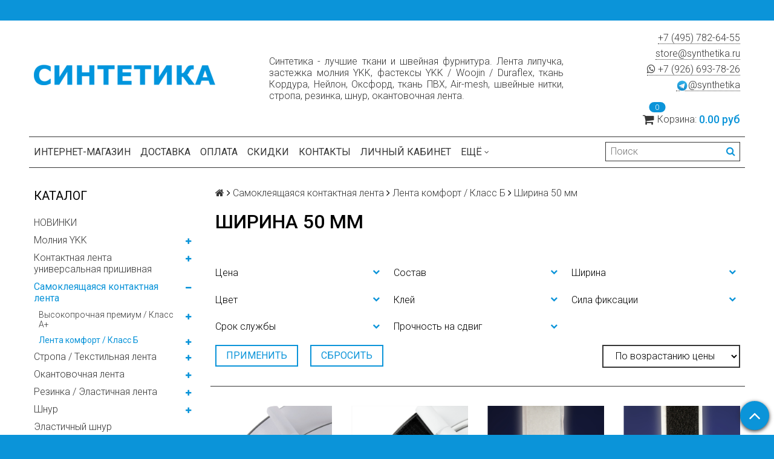

--- FILE ---
content_type: text/html; charset=utf-8
request_url: https://synthetika.ru/collection/%D1%81adhesive50mm
body_size: 28240
content:
<!DOCTYPE html>
<html>

<head><meta data-config="{&quot;collection_products_count&quot;:4}" name="page-config" content="" /><meta data-config="{&quot;money_with_currency_format&quot;:{&quot;delimiter&quot;:&quot; &quot;,&quot;separator&quot;:&quot;.&quot;,&quot;format&quot;:&quot;%n %u&quot;,&quot;unit&quot;:&quot;руб&quot;,&quot;show_price_without_cents&quot;:0},&quot;currency_code&quot;:&quot;RUR&quot;,&quot;currency_iso_code&quot;:&quot;RUB&quot;,&quot;default_currency&quot;:{&quot;title&quot;:&quot;Российский рубль&quot;,&quot;code&quot;:&quot;RUR&quot;,&quot;rate&quot;:1.0,&quot;format_string&quot;:&quot;%n %u&quot;,&quot;unit&quot;:&quot;руб&quot;,&quot;price_separator&quot;:&quot;&quot;,&quot;is_default&quot;:true,&quot;price_delimiter&quot;:&quot;&quot;,&quot;show_price_with_delimiter&quot;:true,&quot;show_price_without_cents&quot;:false},&quot;facebook&quot;:{&quot;pixelActive&quot;:true,&quot;currency_code&quot;:&quot;RUB&quot;,&quot;use_variants&quot;:false},&quot;vk&quot;:{&quot;pixel_active&quot;:true,&quot;price_list_id&quot;:&quot;4907&quot;},&quot;new_ya_metrika&quot;:true,&quot;ecommerce_data_container&quot;:&quot;dataLayer&quot;,&quot;common_js_version&quot;:null,&quot;vue_ui_version&quot;:null,&quot;feedback_captcha_enabled&quot;:null,&quot;is_minisite&quot;:null,&quot;account_id&quot;:428248,&quot;hide_items_out_of_stock&quot;:false,&quot;forbid_order_over_existing&quot;:true,&quot;minimum_items_price&quot;:null,&quot;enable_comparison&quot;:true,&quot;locale&quot;:&quot;ru&quot;,&quot;client_group&quot;:null,&quot;consent_to_personal_data&quot;:{&quot;active&quot;:false,&quot;obligatory&quot;:true,&quot;description&quot;:&quot;Настоящим подтверждаю, что я ознакомлен и согласен с условиями \u003ca href=&#39;/page/oferta&#39; target=&#39;blank&#39;\u003eоферты и политики конфиденциальности\u003c/a\u003e.&quot;},&quot;recaptcha_key&quot;:&quot;6LfXhUEmAAAAAOGNQm5_a2Ach-HWlFKD3Sq7vfFj&quot;,&quot;recaptcha_key_v3&quot;:&quot;6LcZi0EmAAAAAPNov8uGBKSHCvBArp9oO15qAhXa&quot;,&quot;yandex_captcha_key&quot;:&quot;ysc1_ec1ApqrRlTZTXotpTnO8PmXe2ISPHxsd9MO3y0rye822b9d2&quot;,&quot;checkout_float_order_content_block&quot;:true,&quot;available_products_characteristics_ids&quot;:null,&quot;sber_id_app_id&quot;:&quot;5b5a3c11-72e5-4871-8649-4cdbab3ba9a4&quot;,&quot;theme_generation&quot;:2,&quot;quick_checkout_captcha_enabled&quot;:true,&quot;max_order_lines_count&quot;:500,&quot;sber_bnpl_min_amount&quot;:1000,&quot;sber_bnpl_max_amount&quot;:150000,&quot;counter_settings&quot;:{&quot;data_layer_name&quot;:&quot;dataLayer&quot;,&quot;new_counters_setup&quot;:true,&quot;add_to_cart_event&quot;:true,&quot;remove_from_cart_event&quot;:true,&quot;add_to_wishlist_event&quot;:true,&quot;purchase_event&quot;:true},&quot;site_setting&quot;:{&quot;show_cart_button&quot;:true,&quot;show_service_button&quot;:false,&quot;show_marketplace_button&quot;:false,&quot;show_quick_checkout_button&quot;:false},&quot;warehouses&quot;:[],&quot;captcha_type&quot;:&quot;google&quot;}" name="shop-config" content="" /><meta name='js-evnvironment' content='production' /><meta name='default-locale' content='ru' /><meta name='insales-redefined-api-methods' content="[]" /><script src="/packs/js/shop_bundle-17767ca401ca3c195378.js"></script><script type="text/javascript" src="https://static.insales-cdn.com/assets/static-versioned/v3.72/static/libs/lodash/4.17.21/lodash.min.js"></script><script>dataLayer= []; dataLayer.push({
        event: 'view_item_list',
        ecommerce: {
          items: [{"item_name":"Самоклеящаяся контактная лента 50 мм комфорт комплект крючок+петля цв. белый","item_id":"158128543","item_price":"828.00","items_list_id":"9253682","index":1},{"item_name":"Самоклеящаяся контактная лента 50 мм комфорт комплект крючок+петля цв. черный","item_id":"158128565","item_price":"828.00","items_list_id":"9253682","index":2},{"item_name":"Самоклеящаяся контактная лента 50 мм комфорт петля цв. белый","item_id":"201189244","item_price":"618.00","items_list_id":"9253682","index":3},{"item_name":"Самоклеящаяся контактная лента 50 мм комфорт петля цв. черный","item_id":"201189652","item_price":"618.00","items_list_id":"9253682","index":4}]
         }
      });</script>
        <!--InsalesCounter -->
        <script type="text/javascript">
        if (typeof(__id) == 'undefined') {
          var __id=428248;

          (function() {
            var ic = document.createElement('script'); ic.type = 'text/javascript'; ic.async = true;
            ic.src = '/javascripts/insales_counter.js?6';
            var s = document.getElementsByTagName('script')[0]; s.parentNode.insertBefore(ic, s);
          })();
        }
        </script>
        <!-- /InsalesCounter -->
      <!-- Google Tag Manager -->
      <script>(function(w,d,s,l,i){w[l]=w[l]||[];w[l].push({'gtm.start':
      new Date().getTime(),event:'gtm.js'});var f=d.getElementsByTagName(s)[0],
      j=d.createElement(s),dl=l!='dataLayer'?'&l='+l:'';j.async=true;j.src=
      'https://www.googletagmanager.com/gtm.js?id='+i+dl;f.parentNode.insertBefore(j,f);
      })(window,document,'script','dataLayer','GTM-WGP9H9H');
      </script>
      <!-- End Google Tag Manager -->
<meta name="yandex-verification" content="1e27493a8357fe97" /><meta name="yandex-verification" content="1e27493a8357fe97" /><meta name="yandex-verification" content="1e27493a8357fe97" />
  <title>9253682 купить по выгодной цене в Синтетика - лучшие ткани и швейная фурнитура. Лента липучка, застежка молния YKK, швейные нитки, стропа, шнур, кант, фастексы Duraflex и ткани Кордура, Оксфорд, ПВХ</title>
  <meta name="robots" content="index,follow" />

  
  

<meta charset="utf-8" />
<meta http-equiv="X-UA-Compatible" content="IE=edge,chrome=1" />
<!--[if IE]><script src="//html5shiv.googlecode.com/svn/trunk/html5.js"></script><![endif]-->
<!--[if lt IE 9]>
  <script src="//css3-mediaqueries-js.googlecode.com/svn/trunk/css3-mediaqueries.js"></script>
<![endif]-->

<meta name="SKYPE_TOOLBAR" content="SKYPE_TOOLBAR_PARSER_COMPATIBLE" />
<meta name="viewport" content="width=device-width, initial-scale=1.0">
<meta name="yandex-verification" content="cb53ba6ff78ccb6b" />


    <meta property="og:title" content="Синтетика - лучшие ткани и швейная фурнитура. Лента липучка, застежка молния YKK, швейные нитки, стропа, шнур, кант, фастексы Duraflex и ткани Кордура, Оксфорд, ПВХ" />
    <meta property="og:image" content="https://synthetika.ruhttps://static.insales-cdn.com/assets/1/7724/1449516/1728660103/logo.png" />
    <meta property="og:type" content="website" />
    <meta property="og:url" content="https://synthetika.ru" />


<meta name="keywords" content="9253682 купить по выгодной цене в Синтетика - лучшие ткани и швейная фурнитура. Лента липучка, застежка молния YKK, швейные нитки, стропа, шнур, кант, фастексы Duraflex и ткани Кордура, Оксфорд, ПВХ">
<meta name="description" content="Предлагаем купить  в широком ассортименте.
Низкие цены. Складская программа. Быстрая доставка.
☎️ +7(495)782-64-55 📧 store@synthetika.ru
Смотрите все товары в разделе «»">


  <link rel="canonical" href="https://synthetika.ru/collection/сadhesive50mm"/>


<link rel="alternate" type="application/rss+xml" title="Блог..." href="/blogs/news.atom" />
<link href="https://static.insales-cdn.com/assets/1/7724/1449516/1728660103/favicon.png" rel="icon">
<link rel="apple-touch-icon" href="/custom_icon.png"/>

<!-- CDN -->


<link rel="stylesheet" href="//maxcdn.bootstrapcdn.com/font-awesome/4.5.0/css/font-awesome.min.css">


<link href='https://fonts.googleapis.com/css?family=Roboto:400,300,500,500italic,400italic,300italic&subset=latin,cyrillic' rel='stylesheet' type='text/css'>


  <script type="text/javascript" src="//ajax.googleapis.com/ajax/libs/jquery/1.11.0/jquery.min.js"></script>



<!-- <script src="//jsconsole.com/remote.js?FB0C821F-73DA-430F-BD50-9C397FCEAB8D"></script> -->
<!-- CDN end -->


<link type="text/css" rel="stylesheet" media="all" href="https://static.insales-cdn.com/assets/1/7724/1449516/1728660103/template.css" />


<script type="text/javascript" src="https://static.insales-cdn.com/assets/1/7724/1449516/1728660103/modernizr.js"></script>

</head>

<body class="adaptive">
  <section class="section--content">
    <header>
  
  <div class="section--top_panel">
    <div class="wrap row
                padded-vertical padded-inner-sides"
    >
      <div class="lg-grid-9 sm-grid-8 xs-grid-2">
        

        <div class="top_menu">
          <ul class="menu menu--top menu--horizontal menu--one_line
                    sm-hidden xs-hidden
                    js-menu--top"
          >
            
          </ul>

          <ul class="menu menu--top menu--horizontal
                    lg-hidden md-hidden"
          >
            <li class="menu-node menu-node--top">
              <button type="button"
                      class="menu-link
                            menu-toggler
                            js-panel-link"
                      data-params="target: '.js-panel--menu'"
              >
                <i class="fa fa-bars"></i>
              </button>
            </li>
          </ul>
        </div>
      </div>

      <div class="sm-grid-4 xs-grid-10
                  lg-hidden md-hidden
                  right"
      >
        
        



<form action="/search"
      method="get"
      class="search_widget
            search_widget--top_line "
>
  <input type="text"
          name="q"
          class="search_widget-field
                "
          value=""
          placeholder="Поиск"
  />

  <button type="submit"
          class="search_widget-submit
                button--invert"
  >
    <i class="fa fa-search"></i>
  </button>

  

  
</form>

      </div>

      <div class="sm-grid-2 mc-grid-3
                  fr
                  right
                  sm-hidden xs-hidden"
      >
        





      </div>
    </div>
  </div>
  
  <div class="section--header header">
    <div class="wrap row
                padded-inner"
    >

      <div class="grid-inline grid-inline-middle">

        <div class="lg-grid-4 sm-grid-12
                    sm-center
                    grid-inline grid-inline-middle
                    sm-padded-inner-bottom"
        >
          <div class="mc-grid-12
                      xs-padded-inner-bottom"
          >
            <a href="/"
    class="logo"
>
  
    <img src="https://static.insales-cdn.com/assets/1/7724/1449516/1728660103/logo.png" alt="Синтетика - лучшие ткани и швейная фурнитура. Лента липучка, застежка молния YKK, швейные нитки, стропа, шнур, кант, фастексы Duraflex и ткани Кордура, Оксфорд, ПВХ" />
  
</a>

          </div>
          
          <div class="lg-grid-3 mc-grid-12
                      left mc-center
                      lg-padded-inner-left mc-padded-zero
                      xs-hidden"
          >
            


          </div>
        </div>

        <div class="lg-grid-5 sm-grid-12
                    lg-right sm-center">
          
            <div> 
                 <p style="
    text-align: justify;
">Синтетика - лучшие ткани и швейная фурнитура. Лента липучка, застежка молния YKK, фастексы YKK / Woojin / Duraflex, ткань Кордура, Нейлон, Оксфорд, ткань ПВХ, Air-mesh, швейные нитки, стропа, резинка, шнур, окантовочная лента. </p>
          
        </div>
    </div>
        
        <div class="lg-grid-3 sm-grid-12
                    lg-right sm-center"
        >
          
            <div class="contacts editor">
              <p><a href="tel:+74957826455">+7 (495) 782-64-55</a></p>
<p><a href="mailto:store@synthetika.ru">store@synthetika.ru</a></p>
              <div>
                <a href="https://api.whatsapp.com/send?phone=79266937826">
                 <i class="fa fa-whatsapp"></i> +7 (926) 693-78-26</a>
              </div>
                <a href="https://t.me/synthetika_bot">
                 <img width="20" height="20" src="https://static.insales-cdn.com/assets/1/7724/1449516/1728660103/telegram.png" />@synthetika</a>
                 
            </div>
          	
          

          
          
            <div class="mc-grid-12
                        sm-padded-vertical xs-padded-vertical
                        sm-hidden xs-hidden"
            >
              

<div class="cart_widget
            cart_widget--header
            "
>
  <a href="/cart_items"
      class="cart_widget-link"
  >
    
    <span class="cart_widget-icon">
      <i class="fa fa-shopping-cart"></i>

      <span class="cart_widget-items_count
                  js-cart_widget-items_count"
      >
        0
      </span>
    </span>

    <span class="cart_widget-title
                sm-hidden xs-hidden"
    >
      Корзина:
    </span>

    <span class="cart_widget-total prices">
      <span class="cart_widget-items_price
                  prices-current
                  js-cart_widget-total_price"
      >
        0 руб
      </span>
    </span>
  </a>

  
    <div class="cart_widget-dropdown
                basket_list
                sm-hidden xs-hidden
                padded
                js-basket_list"
    >
    </div>
  
</div>

            </div>
          
        </div>
         
      </div>
    </div>

    <div style="padding-top: 0rem;" class="wrap row
                padded-inner-top padded-sides
                sm-padded-zero-top"
         
    >
      <div class="section--main_menu
                  row
                  grid-inline
                  padded"
      >
        <div class="lg-grid-9 sm-grid-12">
          


<div class="grid-row xs-hidden">
  <ul class="menu menu--main menu--main_lvl_1
            menu--horizontal
            menu--one_line js-menu--main"
  >
    
      <li class="menu-node menu-node--main_lvl_1
                "
      >

        <a href="/"
            class="menu-link
                  "
        >
          Интернет-магазин

        </a>

      </li>
    
      <li class="menu-node menu-node--main_lvl_1
                "
      >

        <a href="/page/delivery"
            class="menu-link
                  "
        >
          Доставка

        </a>

      </li>
    
      <li class="menu-node menu-node--main_lvl_1
                "
      >

        <a href="/page/payment"
            class="menu-link
                  "
        >
          Оплата

        </a>

      </li>
    
      <li class="menu-node menu-node--main_lvl_1
                "
      >

        <a href="/page/discounts"
            class="menu-link
                  "
        >
          Скидки

        </a>

      </li>
    
      <li class="menu-node menu-node--main_lvl_1
                "
      >

        <a href="/page/contacts"
            class="menu-link
                  "
        >
          Контакты

        </a>

      </li>
    
      <li class="menu-node menu-node--main_lvl_1
                "
      >

        <a href="/client_account/login"
            class="menu-link
                  "
        >
          Личный кабинет

        </a>

      </li>
    
      <li class="menu-node menu-node--main_lvl_1
                "
      >

        <a href="/blogs/news"
            class="menu-link
                  "
        >
          Блог

        </a>

      </li>
    
      <li class="menu-node menu-node--main_lvl_1
                "
      >

        <a href="/page/sotrudnichestvo"
            class="menu-link
                  "
        >
          Сотрудничество

        </a>

      </li>
    
      <li class="menu-node menu-node--main_lvl_1
                "
      >

        <a href="/page/about-us"
            class="menu-link
                  "
        >
          О компании

        </a>

      </li>
    
  </ul>
</div>

        </div>

        <div class="lg-grid-3
                    sm-hidden xs-hidden
                    right"
        >
          



<form action="/search"
      method="get"
      class="search_widget
            search_widget--header "
>
  <input type="text"
          name="q"
          class="search_widget-field
                js-ajax_search-input"
          value=""
          placeholder="Поиск"
  />

  <button type="submit"
          class="search_widget-submit
                button--invert"
  >
    <i class="fa fa-search"></i>
  </button>

  
    <div class="ajax_search-wrapper
                js-ajax_search-wrapper"
    ></div>
  

  
</form>

        </div>
      </div>

    </div>
  </div>
</header>


    <div class="content-container
                wrap row"
    >
      

      

      
        <div class="lg-grid-3 md-grid-3
                    sm-hidden xs-hidden
                    padded-inner-sides
                    "
        >
          <div class="sidebar">

  
    <div class="sidebar_block">
      <div class="sidebar_block-title">
        Каталог
      </div>
      



<ul class="menu menu--collection menu--vertical
          "
>

  
  
    <li class="menu-node menu-node--collection_lvl_1
              
              js-menu-wrapper"
    >

      
      <a  href="/collection/novinki"
          class="menu-link
                "
      >
        НОВИНКИ
      </a>

      
    </li>
  
    <li class="menu-node menu-node--collection_lvl_1
              
              js-menu-wrapper"
    >

      
      <a  href="/collection/molniya-ykk"
          class="menu-link
                "
      >
        Молния YKK
      </a>

      
        <span class="menu-marker menu-marker--parent menu-toggler
                    button--toggler
                    js-menu-toggler">
          <i class="fa
                    fa-plus"
          ></i>
        </span>

        <ul class="menu menu--vertical
                  menu--collapse"
        >
          
            <li class="menu-node menu-node--collection_lvl_2
                      
                      js-menu-wrapper"
            >

              
              <a  href="/collection/aquaguard"
                  class="menu-link menu-link
                        "
              >
                AquaGuard
              </a>

              

            </li>
          
            <li class="menu-node menu-node--collection_lvl_2
                      
                      js-menu-wrapper"
            >

              
              <a  href="/collection/spiral"
                  class="menu-link menu-link
                        "
              >
                Спираль / Coil
              </a>

              
                <span class="menu-marker menu-marker--parent menu-toggler
                            button--toggler
                            js-menu-toggler"
                >
                  <i class="fa fa-plus"></i>
                </span>
                <ul class="menu menu--vertical menu--collapse">
                  
                    <li class="menu-node menu-node--collection_lvl_3
                              "
                    >
                      <a  href="/collection/tip-3"
                          class="menu-link menu-link
                                "
                      >
                        Тип 3
                      </a>
                    </li>
                  
                    <li class="menu-node menu-node--collection_lvl_3
                              "
                    >
                      <a  href="/collection/tip-5"
                          class="menu-link menu-link
                                "
                      >
                        Тип 5
                      </a>
                    </li>
                  
                    <li class="menu-node menu-node--collection_lvl_3
                              "
                    >
                      <a  href="/collection/tip-8"
                          class="menu-link menu-link
                                "
                      >
                        Тип 8
                      </a>
                    </li>
                  
                    <li class="menu-node menu-node--collection_lvl_3
                              "
                    >
                      <a  href="/collection/tip-10"
                          class="menu-link menu-link
                                "
                      >
                        Тип 10
                      </a>
                    </li>
                  
                </ul>
              

            </li>
          
            <li class="menu-node menu-node--collection_lvl_2
                      
                      js-menu-wrapper"
            >

              
              <a  href="/collection/traktor"
                  class="menu-link menu-link
                        "
              >
                Трактор / VISLON®
              </a>

              
                <span class="menu-marker menu-marker--parent menu-toggler
                            button--toggler
                            js-menu-toggler"
                >
                  <i class="fa fa-plus"></i>
                </span>
                <ul class="menu menu--vertical menu--collapse">
                  
                    <li class="menu-node menu-node--collection_lvl_3
                              "
                    >
                      <a  href="/collection/tip-3-2"
                          class="menu-link menu-link
                                "
                      >
                        Тип 3
                      </a>
                    </li>
                  
                    <li class="menu-node menu-node--collection_lvl_3
                              "
                    >
                      <a  href="/collection/tip-5-2"
                          class="menu-link menu-link
                                "
                      >
                        Тип 5
                      </a>
                    </li>
                  
                    <li class="menu-node menu-node--collection_lvl_3
                              "
                    >
                      <a  href="/collection/tip-8-2"
                          class="menu-link menu-link
                                "
                      >
                        Тип 8
                      </a>
                    </li>
                  
                    <li class="menu-node menu-node--collection_lvl_3
                              "
                    >
                      <a  href="/collection/tip-10-2"
                          class="menu-link menu-link
                                "
                      >
                        Тип 10
                      </a>
                    </li>
                  
                </ul>
              

            </li>
          
        </ul>
      
    </li>
  
    <li class="menu-node menu-node--collection_lvl_1
              
              js-menu-wrapper"
    >

      
      <a  href="/collection/universal"
          class="menu-link
                "
      >
        Контактная лента универсальная пришивная
      </a>

      
        <span class="menu-marker menu-marker--parent menu-toggler
                    button--toggler
                    js-menu-toggler">
          <i class="fa
                    fa-plus"
          ></i>
        </span>

        <ul class="menu menu--vertical
                  menu--collapse"
        >
          
            <li class="menu-node menu-node--collection_lvl_2
                      
                      js-menu-wrapper"
            >

              
              <a  href="/collection/premium"
                  class="menu-link menu-link
                        "
              >
                Высокопрочная премиум / Класс А+
              </a>

              
                <span class="menu-marker menu-marker--parent menu-toggler
                            button--toggler
                            js-menu-toggler"
                >
                  <i class="fa fa-plus"></i>
                </span>
                <ul class="menu menu--vertical menu--collapse">
                  
                    <li class="menu-node menu-node--collection_lvl_3
                              "
                    >
                      <a  href="/collection/premium16mm"
                          class="menu-link menu-link
                                "
                      >
                        Ширина 16 мм
                      </a>
                    </li>
                  
                    <li class="menu-node menu-node--collection_lvl_3
                              "
                    >
                      <a  href="/collection/premium20mm"
                          class="menu-link menu-link
                                "
                      >
                        Ширина 20 мм
                      </a>
                    </li>
                  
                    <li class="menu-node menu-node--collection_lvl_3
                              "
                    >
                      <a  href="/collection/premium25mm"
                          class="menu-link menu-link
                                "
                      >
                        Ширина 25 мм
                      </a>
                    </li>
                  
                    <li class="menu-node menu-node--collection_lvl_3
                              "
                    >
                      <a  href="/collection/premium30mm"
                          class="menu-link menu-link
                                "
                      >
                        Ширина 30 мм
                      </a>
                    </li>
                  
                    <li class="menu-node menu-node--collection_lvl_3
                              "
                    >
                      <a  href="/collection/premium38mm"
                          class="menu-link menu-link
                                "
                      >
                        Ширина 38 мм
                      </a>
                    </li>
                  
                    <li class="menu-node menu-node--collection_lvl_3
                              "
                    >
                      <a  href="/collection/premium50mm"
                          class="menu-link menu-link
                                "
                      >
                        Ширина 50 мм
                      </a>
                    </li>
                  
                    <li class="menu-node menu-node--collection_lvl_3
                              "
                    >
                      <a  href="/collection/premium75mm"
                          class="menu-link menu-link
                                "
                      >
                        Ширина 75 мм
                      </a>
                    </li>
                  
                    <li class="menu-node menu-node--collection_lvl_3
                              "
                    >
                      <a  href="/collection/premium100mm"
                          class="menu-link menu-link
                                "
                      >
                        Ширина 100 мм
                      </a>
                    </li>
                  
                    <li class="menu-node menu-node--collection_lvl_3
                              "
                    >
                      <a  href="/collection/shirina-150-mm"
                          class="menu-link menu-link
                                "
                      >
                        Ширина 150 мм
                      </a>
                    </li>
                  
                </ul>
              

            </li>
          
            <li class="menu-node menu-node--collection_lvl_2
                      
                      js-menu-wrapper"
            >

              
              <a  href="/collection/standard"
                  class="menu-link menu-link
                        "
              >
                Стандартная фиксация / Класс А
              </a>

              
                <span class="menu-marker menu-marker--parent menu-toggler
                            button--toggler
                            js-menu-toggler"
                >
                  <i class="fa fa-plus"></i>
                </span>
                <ul class="menu menu--vertical menu--collapse">
                  
                    <li class="menu-node menu-node--collection_lvl_3
                              "
                    >
                      <a  href="/collection/standard16mm"
                          class="menu-link menu-link
                                "
                      >
                        Ширина 16 мм
                      </a>
                    </li>
                  
                    <li class="menu-node menu-node--collection_lvl_3
                              "
                    >
                      <a  href="/collection/standard20mm"
                          class="menu-link menu-link
                                "
                      >
                        Ширина 20 мм
                      </a>
                    </li>
                  
                    <li class="menu-node menu-node--collection_lvl_3
                              "
                    >
                      <a  href="/collection/standard25mm"
                          class="menu-link menu-link
                                "
                      >
                        Ширина 25 мм
                      </a>
                    </li>
                  
                    <li class="menu-node menu-node--collection_lvl_3
                              "
                    >
                      <a  href="/collection/standard30mm"
                          class="menu-link menu-link
                                "
                      >
                        Ширина 30 мм
                      </a>
                    </li>
                  
                    <li class="menu-node menu-node--collection_lvl_3
                              "
                    >
                      <a  href="/collection/standard38mm"
                          class="menu-link menu-link
                                "
                      >
                        Ширина 38 мм
                      </a>
                    </li>
                  
                    <li class="menu-node menu-node--collection_lvl_3
                              "
                    >
                      <a  href="/collection/standard50mm"
                          class="menu-link menu-link
                                "
                      >
                        Ширина 50 мм
                      </a>
                    </li>
                  
                    <li class="menu-node menu-node--collection_lvl_3
                              "
                    >
                      <a  href="/collection/shirina-75-mm"
                          class="menu-link menu-link
                                "
                      >
                        Ширина 75 мм
                      </a>
                    </li>
                  
                    <li class="menu-node menu-node--collection_lvl_3
                              "
                    >
                      <a  href="/collection/standard100mm"
                          class="menu-link menu-link
                                "
                      >
                        Ширина 100 мм
                      </a>
                    </li>
                  
                </ul>
              

            </li>
          
            <li class="menu-node menu-node--collection_lvl_2
                      
                      js-menu-wrapper"
            >

              
              <a  href="/collection/comfort"
                  class="menu-link menu-link
                        "
              >
                Лента комфорт / Класс Б
              </a>

              
                <span class="menu-marker menu-marker--parent menu-toggler
                            button--toggler
                            js-menu-toggler"
                >
                  <i class="fa fa-plus"></i>
                </span>
                <ul class="menu menu--vertical menu--collapse">
                  
                    <li class="menu-node menu-node--collection_lvl_3
                              "
                    >
                      <a  href="/collection/shirina-comfort-16-mm"
                          class="menu-link menu-link
                                "
                      >
                        Ширина 16 мм
                      </a>
                    </li>
                  
                    <li class="menu-node menu-node--collection_lvl_3
                              "
                    >
                      <a  href="/collection/comfort20mm"
                          class="menu-link menu-link
                                "
                      >
                        Ширина 20 мм
                      </a>
                    </li>
                  
                    <li class="menu-node menu-node--collection_lvl_3
                              "
                    >
                      <a  href="/collection/comfort25mm"
                          class="menu-link menu-link
                                "
                      >
                        Ширина 25 мм
                      </a>
                    </li>
                  
                    <li class="menu-node menu-node--collection_lvl_3
                              "
                    >
                      <a  href="/collection/comfort30mm"
                          class="menu-link menu-link
                                "
                      >
                        Ширина 30 мм
                      </a>
                    </li>
                  
                    <li class="menu-node menu-node--collection_lvl_3
                              "
                    >
                      <a  href="/collection/shirina-38-mm"
                          class="menu-link menu-link
                                "
                      >
                        Ширина 38 мм
                      </a>
                    </li>
                  
                    <li class="menu-node menu-node--collection_lvl_3
                              "
                    >
                      <a  href="/collection/comfort50mm"
                          class="menu-link menu-link
                                "
                      >
                        Ширина 50 мм
                      </a>
                    </li>
                  
                    <li class="menu-node menu-node--collection_lvl_3
                              "
                    >
                      <a  href="/collection/comfort100mm"
                          class="menu-link menu-link
                                "
                      >
                        Ширина 100 мм
                      </a>
                    </li>
                  
                </ul>
              

            </li>
          
        </ul>
      
    </li>
  
    <li class="menu-node menu-node--collection_lvl_1
              menu-node--current
              js-menu-wrapper"
    >

      
      <a  href="/collection/samokleyaschayasya-kontaktnaya-lenta"
          class="menu-link
                menu-link--current"
      >
        Самоклеящаяся контактная лента
      </a>

      
        <span class="menu-marker menu-marker--parent menu-toggler
                    button--toggler
                    js-menu-toggler">
          <i class="fa
                    fa-minus"
          ></i>
        </span>

        <ul class="menu menu--vertical
                  "
        >
          
            <li class="menu-node menu-node--collection_lvl_2
                      
                      js-menu-wrapper"
            >

              
              <a  href="/collection/adhesive"
                  class="menu-link menu-link
                        "
              >
                Высокопрочная премиум / Класс А+
              </a>

              
                <span class="menu-marker menu-marker--parent menu-toggler
                            button--toggler
                            js-menu-toggler"
                >
                  <i class="fa fa-plus"></i>
                </span>
                <ul class="menu menu--vertical menu--collapse">
                  
                    <li class="menu-node menu-node--collection_lvl_3
                              "
                    >
                      <a  href="/collection/adhesive16mm"
                          class="menu-link menu-link
                                "
                      >
                        Ширина 16 мм
                      </a>
                    </li>
                  
                    <li class="menu-node menu-node--collection_lvl_3
                              "
                    >
                      <a  href="/collection/adhesive20mm"
                          class="menu-link menu-link
                                "
                      >
                        Ширина 20 мм
                      </a>
                    </li>
                  
                    <li class="menu-node menu-node--collection_lvl_3
                              "
                    >
                      <a  href="/collection/adhesive25mm"
                          class="menu-link menu-link
                                "
                      >
                        Ширина 25 мм
                      </a>
                    </li>
                  
                    <li class="menu-node menu-node--collection_lvl_3
                              "
                    >
                      <a  href="/collection/adhesive38mm"
                          class="menu-link menu-link
                                "
                      >
                        Ширина 38 мм
                      </a>
                    </li>
                  
                    <li class="menu-node menu-node--collection_lvl_3
                              "
                    >
                      <a  href="/collection/adhesive50mm"
                          class="menu-link menu-link
                                "
                      >
                        Ширина 50 мм
                      </a>
                    </li>
                  
                    <li class="menu-node menu-node--collection_lvl_3
                              "
                    >
                      <a  href="/collection/adhesive100mm"
                          class="menu-link menu-link
                                "
                      >
                        Ширина 100 мм
                      </a>
                    </li>
                  
                    <li class="menu-node menu-node--collection_lvl_3
                              "
                    >
                      <a  href="/collection/adhesive150mm"
                          class="menu-link menu-link
                                "
                      >
                        Ширина 150 мм
                      </a>
                    </li>
                  
                </ul>
              

            </li>
          
            <li class="menu-node menu-node--collection_lvl_2
                      menu-node--current
                      js-menu-wrapper"
            >

              
              <a  href="/collection/adh_comfort"
                  class="menu-link menu-link
                        "
              >
                Лента комфорт / Класс Б
              </a>

              
                <span class="menu-marker menu-marker--parent menu-toggler
                            button--toggler
                            js-menu-toggler"
                >
                  <i class="fa fa-plus"></i>
                </span>
                <ul class="menu menu--vertical menu--collapse">
                  
                    <li class="menu-node menu-node--collection_lvl_3
                              "
                    >
                      <a  href="/collection/shirina-16-mm-4"
                          class="menu-link menu-link
                                "
                      >
                        Ширина 16 мм
                      </a>
                    </li>
                  
                    <li class="menu-node menu-node--collection_lvl_3
                              "
                    >
                      <a  href="/collection/сadhesive20mm"
                          class="menu-link menu-link
                                "
                      >
                        Ширина 20 мм
                      </a>
                    </li>
                  
                    <li class="menu-node menu-node--collection_lvl_3
                              "
                    >
                      <a  href="/collection/сadhesive25mm"
                          class="menu-link menu-link
                                "
                      >
                        Ширина 25 мм
                      </a>
                    </li>
                  
                    <li class="menu-node menu-node--collection_lvl_3
                              "
                    >
                      <a  href="/collection/shirina-38-mm-2"
                          class="menu-link menu-link
                                "
                      >
                        Ширина 38 мм
                      </a>
                    </li>
                  
                    <li class="menu-node menu-node--collection_lvl_3
                              menu-node-current"
                    >
                      <a  href="/collection/сadhesive50mm"
                          class="menu-link menu-link
                                "
                      >
                        Ширина 50 мм
                      </a>
                    </li>
                  
                    <li class="menu-node menu-node--collection_lvl_3
                              "
                    >
                      <a  href="/collection/сadhesive100mm"
                          class="menu-link menu-link
                                "
                      >
                        Ширина 100 мм
                      </a>
                    </li>
                  
                </ul>
              

            </li>
          
        </ul>
      
    </li>
  
    <li class="menu-node menu-node--collection_lvl_1
              
              js-menu-wrapper"
    >

      
      <a  href="/collection/webbing"
          class="menu-link
                "
      >
        Стропа / Текстильная лента
      </a>

      
        <span class="menu-marker menu-marker--parent menu-toggler
                    button--toggler
                    js-menu-toggler">
          <i class="fa
                    fa-plus"
          ></i>
        </span>

        <ul class="menu menu--vertical
                  menu--collapse"
        >
          
            <li class="menu-node menu-node--collection_lvl_2
                      
                      js-menu-wrapper"
            >

              
              <a  href="/collection/ik-remissiya-2"
                  class="menu-link menu-link
                        "
              >
                ИК-ремиссия
              </a>

              

            </li>
          
            <li class="menu-node menu-node--collection_lvl_2
                      
                      js-menu-wrapper"
            >

              
              <a  href="/collection/kamuflyazh"
                  class="menu-link menu-link
                        "
              >
                Камуфляж
              </a>

              

            </li>
          
            <li class="menu-node menu-node--collection_lvl_2
                      
                      js-menu-wrapper"
            >

              
              <a  href="/collection/katalog-1-b2b965"
                  class="menu-link menu-link
                        "
              >
                10 мм
              </a>

              

            </li>
          
            <li class="menu-node menu-node--collection_lvl_2
                      
                      js-menu-wrapper"
            >

              
              <a  href="/collection/katalog-1-a61bc3"
                  class="menu-link menu-link
                        "
              >
                15 мм
              </a>

              

            </li>
          
            <li class="menu-node menu-node--collection_lvl_2
                      
                      js-menu-wrapper"
            >

              
              <a  href="/collection/20-mm"
                  class="menu-link menu-link
                        "
              >
                20 мм
              </a>

              

            </li>
          
            <li class="menu-node menu-node--collection_lvl_2
                      
                      js-menu-wrapper"
            >

              
              <a  href="/collection/25-mm"
                  class="menu-link menu-link
                        "
              >
                25 мм
              </a>

              

            </li>
          
            <li class="menu-node menu-node--collection_lvl_2
                      
                      js-menu-wrapper"
            >

              
              <a  href="/collection/30-mm"
                  class="menu-link menu-link
                        "
              >
                30 мм
              </a>

              

            </li>
          
            <li class="menu-node menu-node--collection_lvl_2
                      
                      js-menu-wrapper"
            >

              
              <a  href="/collection/35-mm-3"
                  class="menu-link menu-link
                        "
              >
                35 мм
              </a>

              

            </li>
          
            <li class="menu-node menu-node--collection_lvl_2
                      
                      js-menu-wrapper"
            >

              
              <a  href="/collection/38-mm"
                  class="menu-link menu-link
                        "
              >
                38 мм
              </a>

              

            </li>
          
            <li class="menu-node menu-node--collection_lvl_2
                      
                      js-menu-wrapper"
            >

              
              <a  href="/collection/40-mm-94225a"
                  class="menu-link menu-link
                        "
              >
                40 мм
              </a>

              

            </li>
          
            <li class="menu-node menu-node--collection_lvl_2
                      
                      js-menu-wrapper"
            >

              
              <a  href="/collection/48-mm"
                  class="menu-link menu-link
                        "
              >
                48 мм
              </a>

              

            </li>
          
            <li class="menu-node menu-node--collection_lvl_2
                      
                      js-menu-wrapper"
            >

              
              <a  href="/collection/50-mm"
                  class="menu-link menu-link
                        "
              >
                50 мм
              </a>

              

            </li>
          
        </ul>
      
    </li>
  
    <li class="menu-node menu-node--collection_lvl_1
              
              js-menu-wrapper"
    >

      
      <a  href="/collection/binding"
          class="menu-link
                "
      >
        Окантовочная лента
      </a>

      
        <span class="menu-marker menu-marker--parent menu-toggler
                    button--toggler
                    js-menu-toggler">
          <i class="fa
                    fa-plus"
          ></i>
        </span>

        <ul class="menu menu--vertical
                  menu--collapse"
        >
          
            <li class="menu-node menu-node--collection_lvl_2
                      
                      js-menu-wrapper"
            >

              
              <a  href="/collection/kamuflyazh-2"
                  class="menu-link menu-link
                        "
              >
                Камуфляж
              </a>

              

            </li>
          
            <li class="menu-node menu-node--collection_lvl_2
                      
                      js-menu-wrapper"
            >

              
              <a  href="/collection/20-mm-2"
                  class="menu-link menu-link
                        "
              >
                20 мм
              </a>

              

            </li>
          
            <li class="menu-node menu-node--collection_lvl_2
                      
                      js-menu-wrapper"
            >

              
              <a  href="/collection/22-mm"
                  class="menu-link menu-link
                        "
              >
                22 мм
              </a>

              

            </li>
          
            <li class="menu-node menu-node--collection_lvl_2
                      
                      js-menu-wrapper"
            >

              
              <a  href="/collection/25-mm-438351"
                  class="menu-link menu-link
                        "
              >
                25 мм
              </a>

              

            </li>
          
        </ul>
      
    </li>
  
    <li class="menu-node menu-node--collection_lvl_1
              
              js-menu-wrapper"
    >

      
      <a  href="/collection/rezinka-elastichnaya-lenta"
          class="menu-link
                "
      >
        Резинка / Эластичная лента
      </a>

      
        <span class="menu-marker menu-marker--parent menu-toggler
                    button--toggler
                    js-menu-toggler">
          <i class="fa
                    fa-plus"
          ></i>
        </span>

        <ul class="menu menu--vertical
                  menu--collapse"
        >
          
            <li class="menu-node menu-node--collection_lvl_2
                      
                      js-menu-wrapper"
            >

              
              <a  href="/collection/kamuflyazh-3"
                  class="menu-link menu-link
                        "
              >
                Камуфляж
              </a>

              

            </li>
          
            <li class="menu-node menu-node--collection_lvl_2
                      
                      js-menu-wrapper"
            >

              
              <a  href="/collection/20-mm-e8529b"
                  class="menu-link menu-link
                        "
              >
                20 мм
              </a>

              

            </li>
          
            <li class="menu-node menu-node--collection_lvl_2
                      
                      js-menu-wrapper"
            >

              
              <a  href="/collection/25-mm-a292a1"
                  class="menu-link menu-link
                        "
              >
                25 мм
              </a>

              

            </li>
          
            <li class="menu-node menu-node--collection_lvl_2
                      
                      js-menu-wrapper"
            >

              
              <a  href="/collection/30-mm-2"
                  class="menu-link menu-link
                        "
              >
                30 мм
              </a>

              

            </li>
          
            <li class="menu-node menu-node--collection_lvl_2
                      
                      js-menu-wrapper"
            >

              
              <a  href="/collection/38-mm-b8de50"
                  class="menu-link menu-link
                        "
              >
                38 мм
              </a>

              

            </li>
          
            <li class="menu-node menu-node--collection_lvl_2
                      
                      js-menu-wrapper"
            >

              
              <a  href="/collection/katalog-1-a5c78e"
                  class="menu-link menu-link
                        "
              >
                50 мм
              </a>

              

            </li>
          
            <li class="menu-node menu-node--collection_lvl_2
                      
                      js-menu-wrapper"
            >

              
              <a  href="/collection/75-mm"
                  class="menu-link menu-link
                        "
              >
                75 мм
              </a>

              

            </li>
          
            <li class="menu-node menu-node--collection_lvl_2
                      
                      js-menu-wrapper"
            >

              
              <a  href="/collection/katalog-1-fca1cb"
                  class="menu-link menu-link
                        "
              >
                100 мм
              </a>

              

            </li>
          
        </ul>
      
    </li>
  
    <li class="menu-node menu-node--collection_lvl_1
              
              js-menu-wrapper"
    >

      
      <a  href="/collection/shnur"
          class="menu-link
                "
      >
        Шнур
      </a>

      
        <span class="menu-marker menu-marker--parent menu-toggler
                    button--toggler
                    js-menu-toggler">
          <i class="fa
                    fa-plus"
          ></i>
        </span>

        <ul class="menu menu--vertical
                  menu--collapse"
        >
          
            <li class="menu-node menu-node--collection_lvl_2
                      
                      js-menu-wrapper"
            >

              
              <a  href="/collection/2-mm"
                  class="menu-link menu-link
                        "
              >
                2 мм
              </a>

              

            </li>
          
            <li class="menu-node menu-node--collection_lvl_2
                      
                      js-menu-wrapper"
            >

              
              <a  href="/collection/35-mm-2"
                  class="menu-link menu-link
                        "
              >
                3.5 мм
              </a>

              

            </li>
          
            <li class="menu-node menu-node--collection_lvl_2
                      
                      js-menu-wrapper"
            >

              
              <a  href="/collection/5-mm"
                  class="menu-link menu-link
                        "
              >
                5 мм
              </a>

              

            </li>
          
        </ul>
      
    </li>
  
    <li class="menu-node menu-node--collection_lvl_1
              
              js-menu-wrapper"
    >

      
      <a  href="/collection/elastichnyy-shnur"
          class="menu-link
                "
      >
        Эластичный шнур
      </a>

      
    </li>
  
    <li class="menu-node menu-node--collection_lvl_1
              
              js-menu-wrapper"
    >

      
      <a  href="/collection/fabric"
          class="menu-link
                "
      >
        Ткань
      </a>

      
        <span class="menu-marker menu-marker--parent menu-toggler
                    button--toggler
                    js-menu-toggler">
          <i class="fa
                    fa-plus"
          ></i>
        </span>

        <ul class="menu menu--vertical
                  menu--collapse"
        >
          
            <li class="menu-node menu-node--collection_lvl_2
                      
                      js-menu-wrapper"
            >

              
              <a  href="/collection/cordura"
                  class="menu-link menu-link
                        "
              >
                Ткань Кордура (CORDURA®)
              </a>

              
                <span class="menu-marker menu-marker--parent menu-toggler
                            button--toggler
                            js-menu-toggler"
                >
                  <i class="fa fa-plus"></i>
                </span>
                <ul class="menu menu--vertical menu--collapse">
                  
                    <li class="menu-node menu-node--collection_lvl_3
                              "
                    >
                      <a  href="/collection/ik-remissiya"
                          class="menu-link menu-link
                                "
                      >
                        ИК-ремиссия
                      </a>
                    </li>
                  
                    <li class="menu-node menu-node--collection_lvl_3
                              "
                    >
                      <a  href="/collection/cordura_kamuflyazh"
                          class="menu-link menu-link
                                "
                      >
                        Камуфляж
                      </a>
                    </li>
                  
                    <li class="menu-node menu-node--collection_lvl_3
                              "
                    >
                      <a  href="/collection/330d"
                          class="menu-link menu-link
                                "
                      >
                        330D
                      </a>
                    </li>
                  
                    <li class="menu-node menu-node--collection_lvl_3
                              "
                    >
                      <a  href="/collection/500d"
                          class="menu-link menu-link
                                "
                      >
                        500D
                      </a>
                    </li>
                  
                    <li class="menu-node menu-node--collection_lvl_3
                              "
                    >
                      <a  href="/collection/1000d"
                          class="menu-link menu-link
                                "
                      >
                        1000D
                      </a>
                    </li>
                  
                </ul>
              

            </li>
          
            <li class="menu-node menu-node--collection_lvl_2
                      
                      js-menu-wrapper"
            >

              
              <a  href="/collection/tkan-cordura-nyco"
                  class="menu-link menu-link
                        "
              >
                Ткань CORDURA® NYCO
              </a>

              

            </li>
          
            <li class="menu-node menu-node--collection_lvl_2
                      
                      js-menu-wrapper"
            >

              
              <a  href="/collection/tkan-neylon"
                  class="menu-link menu-link
                        "
              >
                Ткань Нейлон
              </a>

              
                <span class="menu-marker menu-marker--parent menu-toggler
                            button--toggler
                            js-menu-toggler"
                >
                  <i class="fa fa-plus"></i>
                </span>
                <ul class="menu menu--vertical menu--collapse">
                  
                    <li class="menu-node menu-node--collection_lvl_3
                              "
                    >
                      <a  href="/collection/70d"
                          class="menu-link menu-link
                                "
                      >
                        70D
                      </a>
                    </li>
                  
                    <li class="menu-node menu-node--collection_lvl_3
                              "
                    >
                      <a  href="/collection/210d-rip-stop"
                          class="menu-link menu-link
                                "
                      >
                        210D Рип стоп
                      </a>
                    </li>
                  
                    <li class="menu-node menu-node--collection_lvl_3
                              "
                    >
                      <a  href="/collection/210t-rip-stop-2"
                          class="menu-link menu-link
                                "
                      >
                        210T Рип стоп
                      </a>
                    </li>
                  
                </ul>
              

            </li>
          
            <li class="menu-node menu-node--collection_lvl_2
                      
                      js-menu-wrapper"
            >

              
              <a  href="/collection/poly_oxford"
                  class="menu-link menu-link
                        "
              >
                Ткань Оксфорд
              </a>

              
                <span class="menu-marker menu-marker--parent menu-toggler
                            button--toggler
                            js-menu-toggler"
                >
                  <i class="fa fa-plus"></i>
                </span>
                <ul class="menu menu--vertical menu--collapse">
                  
                    <li class="menu-node menu-node--collection_lvl_3
                              "
                    >
                      <a  href="/collection/210d"
                          class="menu-link menu-link
                                "
                      >
                        210D
                      </a>
                    </li>
                  
                    <li class="menu-node menu-node--collection_lvl_3
                              "
                    >
                      <a  href="/collection/210d-rip-stop-2"
                          class="menu-link menu-link
                                "
                      >
                        210D Рип стоп
                      </a>
                    </li>
                  
                    <li class="menu-node menu-node--collection_lvl_3
                              "
                    >
                      <a  href="/collection/420d"
                          class="menu-link menu-link
                                "
                      >
                        420D
                      </a>
                    </li>
                  
                    <li class="menu-node menu-node--collection_lvl_3
                              "
                    >
                      <a  href="/collection/600d"
                          class="menu-link menu-link
                                "
                      >
                        600D
                      </a>
                    </li>
                  
                    <li class="menu-node menu-node--collection_lvl_3
                              "
                    >
                      <a  href="/collection/600d-pvh"
                          class="menu-link menu-link
                                "
                      >
                        600D ПВХ
                      </a>
                    </li>
                  
                    <li class="menu-node menu-node--collection_lvl_3
                              "
                    >
                      <a  href="/collection/600d-pvh-premium"
                          class="menu-link menu-link
                                "
                      >
                        600D ПВХ премиум
                      </a>
                    </li>
                  
                    <li class="menu-node menu-node--collection_lvl_3
                              "
                    >
                      <a  href="/collection/900d"
                          class="menu-link menu-link
                                "
                      >
                        900D
                      </a>
                    </li>
                  
                    <li class="menu-node menu-node--collection_lvl_3
                              "
                    >
                      <a  href="/collection/katalog-1-0c5b17"
                          class="menu-link menu-link
                                "
                      >
                        1680D
                      </a>
                    </li>
                  
                    <li class="menu-node menu-node--collection_lvl_3
                              "
                    >
                      <a  href="/collection/katalog-1-92691d"
                          class="menu-link menu-link
                                "
                      >
                        1680D ПВХ
                      </a>
                    </li>
                  
                </ul>
              

            </li>
          
            <li class="menu-node menu-node--collection_lvl_2
                      
                      js-menu-wrapper"
            >

              
              <a  href="/collection/tkan-pvh"
                  class="menu-link menu-link
                        "
              >
                Ткань ПВХ
              </a>

              

            </li>
          
            <li class="menu-node menu-node--collection_lvl_2
                      
                      js-menu-wrapper"
            >

              
              <a  href="/collection/tkan-kationik"
                  class="menu-link menu-link
                        "
              >
                Ткань Катионик
              </a>

              

            </li>
          
            <li class="menu-node menu-node--collection_lvl_2
                      
                      js-menu-wrapper"
            >

              
              <a  href="/collection/tkan-taffeta"
                  class="menu-link menu-link
                        "
              >
                Ткань Таффета
              </a>

              
                <span class="menu-marker menu-marker--parent menu-toggler
                            button--toggler
                            js-menu-toggler"
                >
                  <i class="fa fa-plus"></i>
                </span>
                <ul class="menu menu--vertical menu--collapse">
                  
                    <li class="menu-node menu-node--collection_lvl_3
                              "
                    >
                      <a  href="/collection/190t"
                          class="menu-link menu-link
                                "
                      >
                        190T
                      </a>
                    </li>
                  
                    <li class="menu-node menu-node--collection_lvl_3
                              "
                    >
                      <a  href="/collection/210t-rip-stop"
                          class="menu-link menu-link
                                "
                      >
                        210T Рип стоп
                      </a>
                    </li>
                  
                </ul>
              

            </li>
          
            <li class="menu-node menu-node--collection_lvl_2
                      
                      js-menu-wrapper"
            >

              
              <a  href="/collection/tkan-smesovaya"
                  class="menu-link menu-link
                        "
              >
                Ткань смесовая
              </a>

              

            </li>
          
        </ul>
      
    </li>
  
    <li class="menu-node menu-node--collection_lvl_1
              
              js-menu-wrapper"
    >

      
      <a  href="/collection/nitki-shveynye"
          class="menu-link
                "
      >
        Нитки швейные
      </a>

      
        <span class="menu-marker menu-marker--parent menu-toggler
                    button--toggler
                    js-menu-toggler">
          <i class="fa
                    fa-plus"
          ></i>
        </span>

        <ul class="menu menu--vertical
                  menu--collapse"
        >
          
            <li class="menu-node menu-node--collection_lvl_2
                      
                      js-menu-wrapper"
            >

              
              <a  href="/collection/universalnye"
                  class="menu-link menu-link
                        "
              >
                Универсальные
              </a>

              
                <span class="menu-marker menu-marker--parent menu-toggler
                            button--toggler
                            js-menu-toggler"
                >
                  <i class="fa fa-plus"></i>
                </span>
                <ul class="menu menu--vertical menu--collapse">
                  
                    <li class="menu-node menu-node--collection_lvl_3
                              "
                    >
                      <a  href="/collection/nomer-50-60-teks-202"
                          class="menu-link menu-link
                                "
                      >
                        50 номер / 60 текс (20/2)
                      </a>
                    </li>
                  
                    <li class="menu-node menu-node--collection_lvl_3
                              "
                    >
                      <a  href="/collection/nomer-120-27-teks-402"
                          class="menu-link menu-link
                                "
                      >
                        120 номер / 27 текс (40/2)
                      </a>
                    </li>
                  
                </ul>
              

            </li>
          
            <li class="menu-node menu-node--collection_lvl_2
                      
                      js-menu-wrapper"
            >

              
              <a  href="/collection/bondirovannye"
                  class="menu-link menu-link
                        "
              >
                Бондированные
              </a>

              
                <span class="menu-marker menu-marker--parent menu-toggler
                            button--toggler
                            js-menu-toggler"
                >
                  <i class="fa fa-plus"></i>
                </span>
                <ul class="menu menu--vertical menu--collapse">
                  
                    <li class="menu-node menu-node--collection_lvl_3
                              "
                    >
                      <a  href="/collection/nomer-20-135-teks-420d3"
                          class="menu-link menu-link
                                "
                      >
                        20 номер / 135 текс (420D/3)
                      </a>
                    </li>
                  
                    <li class="menu-node menu-node--collection_lvl_3
                              "
                    >
                      <a  href="/collection/nomer-40-70-teks-210d3"
                          class="menu-link menu-link
                                "
                      >
                        40 номер / 70 текс (210D/3)
                      </a>
                    </li>
                  
                </ul>
              

            </li>
          
            <li class="menu-node menu-node--collection_lvl_2
                      
                      js-menu-wrapper"
            >

              
              <a  href="/collection/povyshennoy-prochnosti"
                  class="menu-link menu-link
                        "
              >
                Повышенной прочности
              </a>

              
                <span class="menu-marker menu-marker--parent menu-toggler
                            button--toggler
                            js-menu-toggler"
                >
                  <i class="fa fa-plus"></i>
                </span>
                <ul class="menu menu--vertical menu--collapse">
                  
                    <li class="menu-node menu-node--collection_lvl_3
                              "
                    >
                      <a  href="/collection/nomer-10-270-teks-840d3"
                          class="menu-link menu-link
                                "
                      >
                        10 номер / 270 текс (840D/3)
                      </a>
                    </li>
                  
                    <li class="menu-node menu-node--collection_lvl_3
                              "
                    >
                      <a  href="/collection/nomer-15-210-teks-630d3"
                          class="menu-link menu-link
                                "
                      >
                        15 номер / 210 текс (630D/3)
                      </a>
                    </li>
                  
                    <li class="menu-node menu-node--collection_lvl_3
                              "
                    >
                      <a  href="/collection/nomer-20-135-teks-420d3-2"
                          class="menu-link menu-link
                                "
                      >
                        20 номер / 135 текс (420D/3)
                      </a>
                    </li>
                  
                    <li class="menu-node menu-node--collection_lvl_3
                              "
                    >
                      <a  href="/collection/nomer-30-80-teks-86l"
                          class="menu-link menu-link
                                "
                      >
                        30 номер / 80 текс (86Л, 250D/3)
                      </a>
                    </li>
                  
                    <li class="menu-node menu-node--collection_lvl_3
                              "
                    >
                      <a  href="/collection/40-nomer-70-teks-210d3"
                          class="menu-link menu-link
                                "
                      >
                        40 номер / 70 текс (210D/3)
                      </a>
                    </li>
                  
                    <li class="menu-node menu-node--collection_lvl_3
                              "
                    >
                      <a  href="/collection/nomer-60-45-teks-55l"
                          class="menu-link menu-link
                                "
                      >
                        60 номер / 45 текс (55Л, 150D/3)
                      </a>
                    </li>
                  
                    <li class="menu-node menu-node--collection_lvl_3
                              "
                    >
                      <a  href="/collection/80-nomer-35-teks-100d3"
                          class="menu-link menu-link
                                "
                      >
                        80 номер / 35 текс (100D/3)
                      </a>
                    </li>
                  
                </ul>
              

            </li>
          
            <li class="menu-node menu-node--collection_lvl_2
                      
                      js-menu-wrapper"
            >

              
              <a  href="/collection/armirovannye"
                  class="menu-link menu-link
                        "
              >
                Армированные
              </a>

              
                <span class="menu-marker menu-marker--parent menu-toggler
                            button--toggler
                            js-menu-toggler"
                >
                  <i class="fa fa-plus"></i>
                </span>
                <ul class="menu menu--vertical menu--collapse">
                  
                    <li class="menu-node menu-node--collection_lvl_3
                              "
                    >
                      <a  href="/collection/200-m"
                          class="menu-link menu-link
                                "
                      >
                        200 м
                      </a>
                    </li>
                  
                </ul>
              

            </li>
          
        </ul>
      
    </li>
  
    <li class="menu-node menu-node--collection_lvl_1
              
              js-menu-wrapper"
    >

      
      <a  href="/collection/reflective_tape"
          class="menu-link
                "
      >
        Светоотражающая лента
      </a>

      
        <span class="menu-marker menu-marker--parent menu-toggler
                    button--toggler
                    js-menu-toggler">
          <i class="fa
                    fa-plus"
          ></i>
        </span>

        <ul class="menu menu--vertical
                  menu--collapse"
        >
          
            <li class="menu-node menu-node--collection_lvl_2
                      
                      js-menu-wrapper"
            >

              
              <a  href="/collection/25-mm-abcb59"
                  class="menu-link menu-link
                        "
              >
                25 мм
              </a>

              

            </li>
          
            <li class="menu-node menu-node--collection_lvl_2
                      
                      js-menu-wrapper"
            >

              
              <a  href="/collection/50-mm-fd150b"
                  class="menu-link menu-link
                        "
              >
                50 мм
              </a>

              

            </li>
          
        </ul>
      
    </li>
  
    <li class="menu-node menu-node--collection_lvl_1
              
              js-menu-wrapper"
    >

      
      <a  href="/collection/fire_retardant"
          class="menu-link
                "
      >
        Огнестойкая контактная лента
      </a>

      
        <span class="menu-marker menu-marker--parent menu-toggler
                    button--toggler
                    js-menu-toggler">
          <i class="fa
                    fa-plus"
          ></i>
        </span>

        <ul class="menu menu--vertical
                  menu--collapse"
        >
          
            <li class="menu-node menu-node--collection_lvl_2
                      
                      js-menu-wrapper"
            >

              
              <a  href="/collection/vysokoprochnaya-premium"
                  class="menu-link menu-link
                        "
              >
                Высокопрочная премиум / Класс А+
              </a>

              
                <span class="menu-marker menu-marker--parent menu-toggler
                            button--toggler
                            js-menu-toggler"
                >
                  <i class="fa fa-plus"></i>
                </span>
                <ul class="menu menu--vertical menu--collapse">
                  
                    <li class="menu-node menu-node--collection_lvl_3
                              "
                    >
                      <a  href="/collection/collectionvysokoprochnaya-premium16mm"
                          class="menu-link menu-link
                                "
                      >
                        Ширина 16 мм
                      </a>
                    </li>
                  
                    <li class="menu-node menu-node--collection_lvl_3
                              "
                    >
                      <a  href="/collection/shirina-20-mm"
                          class="menu-link menu-link
                                "
                      >
                        Ширина 20 мм
                      </a>
                    </li>
                  
                    <li class="menu-node menu-node--collection_lvl_3
                              "
                    >
                      <a  href="/collection/shirina-25-mm-1505486828"
                          class="menu-link menu-link
                                "
                      >
                        Ширина 25 мм
                      </a>
                    </li>
                  
                    <li class="menu-node menu-node--collection_lvl_3
                              "
                    >
                      <a  href="/collection/shirina-30-mm-3"
                          class="menu-link menu-link
                                "
                      >
                        Ширина 30 мм
                      </a>
                    </li>
                  
                    <li class="menu-node menu-node--collection_lvl_3
                              "
                    >
                      <a  href="/collection/shirina-38-mm-0b5022"
                          class="menu-link menu-link
                                "
                      >
                        Ширина 38 мм
                      </a>
                    </li>
                  
                    <li class="menu-node menu-node--collection_lvl_3
                              "
                    >
                      <a  href="/collection/shirina-50-mm-1505486849"
                          class="menu-link menu-link
                                "
                      >
                        Ширина 50 мм
                      </a>
                    </li>
                  
                </ul>
              

            </li>
          
            <li class="menu-node menu-node--collection_lvl_2
                      
                      js-menu-wrapper"
            >

              
              <a  href="/collection/standart"
                  class="menu-link menu-link
                        "
              >
                Стандартная фиксация / Класс А
              </a>

              
                <span class="menu-marker menu-marker--parent menu-toggler
                            button--toggler
                            js-menu-toggler"
                >
                  <i class="fa fa-plus"></i>
                </span>
                <ul class="menu menu--vertical menu--collapse">
                  
                    <li class="menu-node menu-node--collection_lvl_3
                              "
                    >
                      <a  href="/collection/shirina-16-mm"
                          class="menu-link menu-link
                                "
                      >
                        Ширина 16 мм
                      </a>
                    </li>
                  
                    <li class="menu-node menu-node--collection_lvl_3
                              "
                    >
                      <a  href="/collection/shirina-20-mm-2"
                          class="menu-link menu-link
                                "
                      >
                        Ширина 20 мм
                      </a>
                    </li>
                  
                    <li class="menu-node menu-node--collection_lvl_3
                              "
                    >
                      <a  href="/collection/shirina-25-mm"
                          class="menu-link menu-link
                                "
                      >
                        Ширина 25 мм
                      </a>
                    </li>
                  
                    <li class="menu-node menu-node--collection_lvl_3
                              "
                    >
                      <a  href="/collection/shirina-30-mm"
                          class="menu-link menu-link
                                "
                      >
                        Ширина 30 мм
                      </a>
                    </li>
                  
                    <li class="menu-node menu-node--collection_lvl_3
                              "
                    >
                      <a  href="/collection/katalog-1-5607a9"
                          class="menu-link menu-link
                                "
                      >
                        Ширина 38 мм
                      </a>
                    </li>
                  
                    <li class="menu-node menu-node--collection_lvl_3
                              "
                    >
                      <a  href="/collection/katalog-1-00a8fa"
                          class="menu-link menu-link
                                "
                      >
                        Ширина 50 мм
                      </a>
                    </li>
                  
                </ul>
              

            </li>
          
        </ul>
      
    </li>
  
    <li class="menu-node menu-node--collection_lvl_1
              
              js-menu-wrapper"
    >

      
      <a  href="/collection/ognestoykaya-samokleyaschayasya-kontaktnaya-lenta"
          class="menu-link
                "
      >
        Огнестойкая самоклеящаяся контактная лента
      </a>

      
    </li>
  
    <li class="menu-node menu-node--collection_lvl_1
              
              js-menu-wrapper"
    >

      
      <a  href="/collection/coin"
          class="menu-link
                "
      >
        Самоклеящиеся кружки
      </a>

      
        <span class="menu-marker menu-marker--parent menu-toggler
                    button--toggler
                    js-menu-toggler">
          <i class="fa
                    fa-plus"
          ></i>
        </span>

        <ul class="menu menu--vertical
                  menu--collapse"
        >
          
            <li class="menu-node menu-node--collection_lvl_2
                      
                      js-menu-wrapper"
            >

              
              <a  href="/collection/vysokoprochnye-premium"
                  class="menu-link menu-link
                        "
              >
                Высокопрочные премиум / Класс А+
              </a>

              

            </li>
          
            <li class="menu-node menu-node--collection_lvl_2
                      
                      js-menu-wrapper"
            >

              
              <a  href="/collection/samokleyaschiesya-kruzhki-komfort"
                  class="menu-link menu-link
                        "
              >
                Стандартная фиксация / Класс А
              </a>

              

            </li>
          
        </ul>
      
    </li>
  
    <li class="menu-node menu-node--collection_lvl_1
              
              js-menu-wrapper"
    >

      
      <a  href="/collection/omni"
          class="menu-link
                "
      >
        Гибридная липучка "2 в 1"
      </a>

      
        <span class="menu-marker menu-marker--parent menu-toggler
                    button--toggler
                    js-menu-toggler">
          <i class="fa
                    fa-plus"
          ></i>
        </span>

        <ul class="menu menu--vertical
                  menu--collapse"
        >
          
            <li class="menu-node menu-node--collection_lvl_2
                      
                      js-menu-wrapper"
            >

              
              <a  href="/collection/shirina-25-mm-1501752349"
                  class="menu-link menu-link
                        "
              >
                Ширина 25 мм
              </a>

              

            </li>
          
            <li class="menu-node menu-node--collection_lvl_2
                      
                      js-menu-wrapper"
            >

              
              <a  href="/collection/shirina-38-mm-1501752416"
                  class="menu-link menu-link
                        "
              >
                Ширина 38 мм
              </a>

              

            </li>
          
            <li class="menu-node menu-node--collection_lvl_2
                      
                      js-menu-wrapper"
            >

              
              <a  href="/collection/shirina-50-mm-1501752512"
                  class="menu-link menu-link
                        "
              >
                Ширина 50 мм
              </a>

              

            </li>
          
        </ul>
      
    </li>
  
    <li class="menu-node menu-node--collection_lvl_1
              
              js-menu-wrapper"
    >

      
      <a  href="/collection/knit"
          class="menu-link
                "
      >
        Петельная ткань велкроткань
      </a>

      
        <span class="menu-marker menu-marker--parent menu-toggler
                    button--toggler
                    js-menu-toggler">
          <i class="fa
                    fa-plus"
          ></i>
        </span>

        <ul class="menu menu--vertical
                  menu--collapse"
        >
          
            <li class="menu-node menu-node--collection_lvl_2
                      
                      js-menu-wrapper"
            >

              
              <a  href="/collection/plotnost-206-grm"
                  class="menu-link menu-link
                        "
              >
                Плотность 200 гр/м
              </a>

              

            </li>
          
            <li class="menu-node menu-node--collection_lvl_2
                      
                      js-menu-wrapper"
            >

              
              <a  href="/collection/plotnost-250-grm"
                  class="menu-link menu-link
                        "
              >
                Плотность 250 гр/м
              </a>

              

            </li>
          
            <li class="menu-node menu-node--collection_lvl_2
                      
                      js-menu-wrapper"
            >

              
              <a  href="/collection/plotnost-280-grm"
                  class="menu-link menu-link
                        "
              >
                Плотность 280 гр/м
              </a>

              

            </li>
          
            <li class="menu-node menu-node--collection_lvl_2
                      
                      js-menu-wrapper"
            >

              
              <a  href="/collection/plotnost-328-grm"
                  class="menu-link menu-link
                        "
              >
                Плотность 300 гр/м
              </a>

              

            </li>
          
        </ul>
      
    </li>
  
    <li class="menu-node menu-node--collection_lvl_1
              
              js-menu-wrapper"
    >

      
      <a  href="/collection/cable_tie"
          class="menu-link
                "
      >
        Хомуты-липучки для крепления проводов
      </a>

      
        <span class="menu-marker menu-marker--parent menu-toggler
                    button--toggler
                    js-menu-toggler">
          <i class="fa
                    fa-plus"
          ></i>
        </span>

        <ul class="menu menu--vertical
                  menu--collapse"
        >
          
            <li class="menu-node menu-node--collection_lvl_2
                      
                      js-menu-wrapper"
            >

              
              <a  href="/collection/dlina-150-mm"
                  class="menu-link menu-link
                        "
              >
                Длина 150 мм
              </a>

              

            </li>
          
            <li class="menu-node menu-node--collection_lvl_2
                      
                      js-menu-wrapper"
            >

              
              <a  href="/collection/dlina-203-mm"
                  class="menu-link menu-link
                        "
              >
                Длина 200 мм
              </a>

              

            </li>
          
            <li class="menu-node menu-node--collection_lvl_2
                      
                      js-menu-wrapper"
            >

              
              <a  href="/collection/dlina-306-mm"
                  class="menu-link menu-link
                        "
              >
                Длина 300 мм
              </a>

              

            </li>
          
        </ul>
      
    </li>
  
    <li class="menu-node menu-node--collection_lvl_1
              
              js-menu-wrapper"
    >

      
      <a  href="/collection/backtoback"
          class="menu-link
                "
      >
        Двухсторонняя контактная лента
      </a>

      
    </li>
  
    <li class="menu-node menu-node--collection_lvl_1
              
              js-menu-wrapper"
    >

      
      <a  href="/collection/plastikovyy-ekstrudirovannyy-kryuchok"
          class="menu-link
                "
      >
        Пластиковый низкопрофильный крючок
      </a>

      
        <span class="menu-marker menu-marker--parent menu-toggler
                    button--toggler
                    js-menu-toggler">
          <i class="fa
                    fa-plus"
          ></i>
        </span>

        <ul class="menu menu--vertical
                  menu--collapse"
        >
          
            <li class="menu-node menu-node--collection_lvl_2
                      
                      js-menu-wrapper"
            >

              
              <a  href="/collection/shirina-20-mm-3"
                  class="menu-link menu-link
                        "
              >
                Ширина 20 мм
              </a>

              

            </li>
          
            <li class="menu-node menu-node--collection_lvl_2
                      
                      js-menu-wrapper"
            >

              
              <a  href="/collection/shirina-25-mm-2"
                  class="menu-link menu-link
                        "
              >
                Ширина 25 мм
              </a>

              

            </li>
          
            <li class="menu-node menu-node--collection_lvl_2
                      
                      js-menu-wrapper"
            >

              
              <a  href="/collection/shirina-50-mm"
                  class="menu-link menu-link
                        "
              >
                Ширина 50 мм
              </a>

              

            </li>
          
            <li class="menu-node menu-node--collection_lvl_2
                      
                      js-menu-wrapper"
            >

              
              <a  href="/collection/shirina-100-mm"
                  class="menu-link menu-link
                        "
              >
                Ширина 100 мм
              </a>

              

            </li>
          
            <li class="menu-node menu-node--collection_lvl_2
                      
                      js-menu-wrapper"
            >

              
              <a  href="/collection/shirina-300-mm"
                  class="menu-link menu-link
                        "
              >
                Ширина 300 мм
              </a>

              

            </li>
          
        </ul>
      
    </li>
  
    <li class="menu-node menu-node--collection_lvl_1
              
              js-menu-wrapper"
    >

      
      <a  href="/collection/kryuchkovaya-lenta-sverhsilnoy-fiksatsii"
          class="menu-link
                "
      >
        Крючковая лента сверхсильной фиксации
      </a>

      
    </li>
  
    <li class="menu-node menu-node--collection_lvl_1
              
              js-menu-wrapper"
    >

      
      <a  href="/collection/soft_loop"
          class="menu-link
                "
      >
        Мягкая петельная лента
      </a>

      
    </li>
  
    <li class="menu-node menu-node--collection_lvl_1
              
              js-menu-wrapper"
    >

      
      <a  href="/collection/elastichnaya-kryuchkovaya-lenta"
          class="menu-link
                "
      >
        Эластичная крючковая лента
      </a>

      
    </li>
  
    <li class="menu-node menu-node--collection_lvl_1
              
              js-menu-wrapper"
    >

      
      <a  href="/collection/elastic_loop"
          class="menu-link
                "
      >
        Эластичная петельная лента
      </a>

      
        <span class="menu-marker menu-marker--parent menu-toggler
                    button--toggler
                    js-menu-toggler">
          <i class="fa
                    fa-plus"
          ></i>
        </span>

        <ul class="menu menu--vertical
                  menu--collapse"
        >
          
            <li class="menu-node menu-node--collection_lvl_2
                      
                      js-menu-wrapper"
            >

              
              <a  href="/collection/20-mm-984016"
                  class="menu-link menu-link
                        "
              >
                20 мм
              </a>

              

            </li>
          
            <li class="menu-node menu-node--collection_lvl_2
                      
                      js-menu-wrapper"
            >

              
              <a  href="/collection/25-mm-822a77"
                  class="menu-link menu-link
                        "
              >
                25 мм
              </a>

              

            </li>
          
            <li class="menu-node menu-node--collection_lvl_2
                      
                      js-menu-wrapper"
            >

              
              <a  href="/collection/30-mm-3"
                  class="menu-link menu-link
                        "
              >
                30 мм
              </a>

              

            </li>
          
            <li class="menu-node menu-node--collection_lvl_2
                      
                      js-menu-wrapper"
            >

              
              <a  href="/collection/38-mm-60d656"
                  class="menu-link menu-link
                        "
              >
                38 мм
              </a>

              

            </li>
          
            <li class="menu-node menu-node--collection_lvl_2
                      
                      js-menu-wrapper"
            >

              
              <a  href="/collection/katalog-1-d64056"
                  class="menu-link menu-link
                        "
              >
                50 мм
              </a>

              

            </li>
          
            <li class="menu-node menu-node--collection_lvl_2
                      
                      js-menu-wrapper"
            >

              
              <a  href="/collection/katalog-1-974f37"
                  class="menu-link menu-link
                        "
              >
                75 мм
              </a>

              

            </li>
          
            <li class="menu-node menu-node--collection_lvl_2
                      
                      js-menu-wrapper"
            >

              
              <a  href="/collection/katalog-1-f47f92"
                  class="menu-link menu-link
                        "
              >
                100 мм
              </a>

              

            </li>
          
        </ul>
      
    </li>
  
    <li class="menu-node menu-node--collection_lvl_1
              
              js-menu-wrapper"
    >

      
      <a  href="/collection/kontaktnaya-lenta-ustoychivaya-k-vozdeystviyu-vneshney-sredy"
          class="menu-link
                "
      >
        Контактная лента устойчивая к воздействию внешней среды
      </a>

      
        <span class="menu-marker menu-marker--parent menu-toggler
                    button--toggler
                    js-menu-toggler">
          <i class="fa
                    fa-plus"
          ></i>
        </span>

        <ul class="menu menu--vertical
                  menu--collapse"
        >
          
            <li class="menu-node menu-node--collection_lvl_2
                      
                      js-menu-wrapper"
            >

              
              <a  href="/collection/25-mm-9098fb"
                  class="menu-link menu-link
                        "
              >
                25 мм
              </a>

              

            </li>
          
            <li class="menu-node menu-node--collection_lvl_2
                      
                      js-menu-wrapper"
            >

              
              <a  href="/collection/50-mm-8aa327"
                  class="menu-link menu-link
                        "
              >
                50 мм
              </a>

              

            </li>
          
        </ul>
      
    </li>
  
    <li class="menu-node menu-node--collection_lvl_1
              
              js-menu-wrapper"
    >

      
      <a  href="/collection/kontaktnaya-lenta-dlya-shevrona"
          class="menu-link
                "
      >
        Контактная лента для шевронов
      </a>

      
    </li>
  
    <li class="menu-node menu-node--collection_lvl_1
              
              js-menu-wrapper"
    >

      
      <a  href="/collection/plastic"
          class="menu-link
                "
      >
        Пластиковая фурнитура Woojin / Duraflex / YKK
      </a>

      
        <span class="menu-marker menu-marker--parent menu-toggler
                    button--toggler
                    js-menu-toggler">
          <i class="fa
                    fa-plus"
          ></i>
        </span>

        <ul class="menu menu--vertical
                  menu--collapse"
        >
          
            <li class="menu-node menu-node--collection_lvl_2
                      
                      js-menu-wrapper"
            >

              
              <a  href="/collection/pryazhki-zamki"
                  class="menu-link menu-link
                        "
              >
                Пряжки-замки
              </a>

              
                <span class="menu-marker menu-marker--parent menu-toggler
                            button--toggler
                            js-menu-toggler"
                >
                  <i class="fa fa-plus"></i>
                </span>
                <ul class="menu menu--vertical menu--collapse">
                  
                    <li class="menu-node menu-node--collection_lvl_3
                              "
                    >
                      <a  href="/collection/fastex-10-mm"
                          class="menu-link menu-link
                                "
                      >
                        10 мм
                      </a>
                    </li>
                  
                    <li class="menu-node menu-node--collection_lvl_3
                              "
                    >
                      <a  href="/collection/15-mm-2"
                          class="menu-link menu-link
                                "
                      >
                        15 мм
                      </a>
                    </li>
                  
                    <li class="menu-node menu-node--collection_lvl_3
                              "
                    >
                      <a  href="/collection/16-mm"
                          class="menu-link menu-link
                                "
                      >
                        16 мм
                      </a>
                    </li>
                  
                    <li class="menu-node menu-node--collection_lvl_3
                              "
                    >
                      <a  href="/collection/20-mm-3"
                          class="menu-link menu-link
                                "
                      >
                        20 мм
                      </a>
                    </li>
                  
                    <li class="menu-node menu-node--collection_lvl_3
                              "
                    >
                      <a  href="/collection/25-mm-2"
                          class="menu-link menu-link
                                "
                      >
                        25 мм
                      </a>
                    </li>
                  
                    <li class="menu-node menu-node--collection_lvl_3
                              "
                    >
                      <a  href="/collection/30-mm-e7aba1"
                          class="menu-link menu-link
                                "
                      >
                        30 мм
                      </a>
                    </li>
                  
                    <li class="menu-node menu-node--collection_lvl_3
                              "
                    >
                      <a  href="/collection/38-mm-2"
                          class="menu-link menu-link
                                "
                      >
                        38 мм
                      </a>
                    </li>
                  
                    <li class="menu-node menu-node--collection_lvl_3
                              "
                    >
                      <a  href="/collection/40-mm"
                          class="menu-link menu-link
                                "
                      >
                        40 мм
                      </a>
                    </li>
                  
                    <li class="menu-node menu-node--collection_lvl_3
                              "
                    >
                      <a  href="/collection/50-mm-2"
                          class="menu-link menu-link
                                "
                      >
                        50 мм
                      </a>
                    </li>
                  
                </ul>
              

            </li>
          
            <li class="menu-node menu-node--collection_lvl_2
                      
                      js-menu-wrapper"
            >

              
              <a  href="/collection/pryazhki-magnitnye"
                  class="menu-link menu-link
                        "
              >
                Пряжки магнитные
              </a>

              
                <span class="menu-marker menu-marker--parent menu-toggler
                            button--toggler
                            js-menu-toggler"
                >
                  <i class="fa fa-plus"></i>
                </span>
                <ul class="menu menu--vertical menu--collapse">
                  
                    <li class="menu-node menu-node--collection_lvl_3
                              "
                    >
                      <a  href="/collection/17-mm"
                          class="menu-link menu-link
                                "
                      >
                        17 мм
                      </a>
                    </li>
                  
                    <li class="menu-node menu-node--collection_lvl_3
                              "
                    >
                      <a  href="/collection/20-mm-magnetic"
                          class="menu-link menu-link
                                "
                      >
                        20 мм
                      </a>
                    </li>
                  
                    <li class="menu-node menu-node--collection_lvl_3
                              "
                    >
                      <a  href="/collection/25-mm-825b6b"
                          class="menu-link menu-link
                                "
                      >
                        25 мм
                      </a>
                    </li>
                  
                    <li class="menu-node menu-node--collection_lvl_3
                              "
                    >
                      <a  href="/collection/38-mm-3e2604"
                          class="menu-link menu-link
                                "
                      >
                        38 мм
                      </a>
                    </li>
                  
                </ul>
              

            </li>
          
            <li class="menu-node menu-node--collection_lvl_2
                      
                      js-menu-wrapper"
            >

              
              <a  href="/collection/pryazhki-regulirovochnye"
                  class="menu-link menu-link
                        "
              >
                Пряжки регулировочные
              </a>

              
                <span class="menu-marker menu-marker--parent menu-toggler
                            button--toggler
                            js-menu-toggler"
                >
                  <i class="fa fa-plus"></i>
                </span>
                <ul class="menu menu--vertical menu--collapse">
                  
                    <li class="menu-node menu-node--collection_lvl_3
                              "
                    >
                      <a  href="/collection/15-mm-08dc26"
                          class="menu-link menu-link
                                "
                      >
                        15 мм
                      </a>
                    </li>
                  
                    <li class="menu-node menu-node--collection_lvl_3
                              "
                    >
                      <a  href="/collection/20-mm-0b6067"
                          class="menu-link menu-link
                                "
                      >
                        20 мм
                      </a>
                    </li>
                  
                    <li class="menu-node menu-node--collection_lvl_3
                              "
                    >
                      <a  href="/collection/25-mm-3"
                          class="menu-link menu-link
                                "
                      >
                        25 мм
                      </a>
                    </li>
                  
                    <li class="menu-node menu-node--collection_lvl_3
                              "
                    >
                      <a  href="/collection/30-mm-uniloop"
                          class="menu-link menu-link
                                "
                      >
                        30 мм
                      </a>
                    </li>
                  
                    <li class="menu-node menu-node--collection_lvl_3
                              "
                    >
                      <a  href="/collection/38-mm-3"
                          class="menu-link menu-link
                                "
                      >
                        38 мм
                      </a>
                    </li>
                  
                    <li class="menu-node menu-node--collection_lvl_3
                              "
                    >
                      <a  href="/collection/40-mm-2"
                          class="menu-link menu-link
                                "
                      >
                        40 мм
                      </a>
                    </li>
                  
                    <li class="menu-node menu-node--collection_lvl_3
                              "
                    >
                      <a  href="/collection/50-mm-3"
                          class="menu-link menu-link
                                "
                      >
                        50 мм
                      </a>
                    </li>
                  
                </ul>
              

            </li>
          
            <li class="menu-node menu-node--collection_lvl_2
                      
                      js-menu-wrapper"
            >

              
              <a  href="/collection/pryazhki-samosbros"
                  class="menu-link menu-link
                        "
              >
                Пряжки самосброс
              </a>

              

            </li>
          
            <li class="menu-node menu-node--collection_lvl_2
                      
                      js-menu-wrapper"
            >

              
              <a  href="/collection/koltsa-i-polukoltsa"
                  class="menu-link menu-link
                        "
              >
                Кольца и полукольца
              </a>

              
                <span class="menu-marker menu-marker--parent menu-toggler
                            button--toggler
                            js-menu-toggler"
                >
                  <i class="fa fa-plus"></i>
                </span>
                <ul class="menu menu--vertical menu--collapse">
                  
                    <li class="menu-node menu-node--collection_lvl_3
                              "
                    >
                      <a  href="/collection/kolco-8-mm-2"
                          class="menu-link menu-link
                                "
                      >
                        8 мм
                      </a>
                    </li>
                  
                    <li class="menu-node menu-node--collection_lvl_3
                              "
                    >
                      <a  href="/collection/13-mm-2"
                          class="menu-link menu-link
                                "
                      >
                        13 мм
                      </a>
                    </li>
                  
                    <li class="menu-node menu-node--collection_lvl_3
                              "
                    >
                      <a  href="/collection/15-mm-13df4f"
                          class="menu-link menu-link
                                "
                      >
                        15 мм
                      </a>
                    </li>
                  
                    <li class="menu-node menu-node--collection_lvl_3
                              "
                    >
                      <a  href="/collection/20-mm-d3da6e"
                          class="menu-link menu-link
                                "
                      >
                        20 мм
                      </a>
                    </li>
                  
                    <li class="menu-node menu-node--collection_lvl_3
                              "
                    >
                      <a  href="/collection/25-mm-1501754879"
                          class="menu-link menu-link
                                "
                      >
                        25 мм
                      </a>
                    </li>
                  
                    <li class="menu-node menu-node--collection_lvl_3
                              "
                    >
                      <a  href="/collection/30-mm-63746a"
                          class="menu-link menu-link
                                "
                      >
                        30 мм
                      </a>
                    </li>
                  
                    <li class="menu-node menu-node--collection_lvl_3
                              "
                    >
                      <a  href="/collection/38-mm-1501754965"
                          class="menu-link menu-link
                                "
                      >
                        38 мм
                      </a>
                    </li>
                  
                    <li class="menu-node menu-node--collection_lvl_3
                              "
                    >
                      <a  href="/collection/40-mm-3"
                          class="menu-link menu-link
                                "
                      >
                        40 мм
                      </a>
                    </li>
                  
                    <li class="menu-node menu-node--collection_lvl_3
                              "
                    >
                      <a  href="/collection/50-mm-9b58b3"
                          class="menu-link menu-link
                                "
                      >
                        50 мм
                      </a>
                    </li>
                  
                </ul>
              

            </li>
          
            <li class="menu-node menu-node--collection_lvl_2
                      
                      js-menu-wrapper"
            >

              
              <a  href="/collection/sistema-molle"
                  class="menu-link menu-link
                        "
              >
                Система Molle
              </a>

              

            </li>
          
            <li class="menu-node menu-node--collection_lvl_2
                      
                      js-menu-wrapper"
            >

              
              <a  href="/collection/karabiny"
                  class="menu-link menu-link
                        "
              >
                Карабины
              </a>

              
                <span class="menu-marker menu-marker--parent menu-toggler
                            button--toggler
                            js-menu-toggler"
                >
                  <i class="fa fa-plus"></i>
                </span>
                <ul class="menu menu--vertical menu--collapse">
                  
                    <li class="menu-node menu-node--collection_lvl_3
                              "
                    >
                      <a  href="/collection/9-mm-2"
                          class="menu-link menu-link
                                "
                      >
                        9 мм
                      </a>
                    </li>
                  
                    <li class="menu-node menu-node--collection_lvl_3
                              "
                    >
                      <a  href="/collection/10-mm-carabin"
                          class="menu-link menu-link
                                "
                      >
                        10 мм
                      </a>
                    </li>
                  
                    <li class="menu-node menu-node--collection_lvl_3
                              "
                    >
                      <a  href="/collection/13-mm"
                          class="menu-link menu-link
                                "
                      >
                        13 мм
                      </a>
                    </li>
                  
                    <li class="menu-node menu-node--collection_lvl_3
                              "
                    >
                      <a  href="/collection/15-mm-3"
                          class="menu-link menu-link
                                "
                      >
                        15 мм
                      </a>
                    </li>
                  
                    <li class="menu-node menu-node--collection_lvl_3
                              "
                    >
                      <a  href="/collection/20-mm-1e001a"
                          class="menu-link menu-link
                                "
                      >
                        20 мм
                      </a>
                    </li>
                  
                    <li class="menu-node menu-node--collection_lvl_3
                              "
                    >
                      <a  href="/collection/25-mm-a89dca"
                          class="menu-link menu-link
                                "
                      >
                        25 мм
                      </a>
                    </li>
                  
                    <li class="menu-node menu-node--collection_lvl_3
                              "
                    >
                      <a  href="/collection/38-mm-af4092"
                          class="menu-link menu-link
                                "
                      >
                        38 мм
                      </a>
                    </li>
                  
                    <li class="menu-node menu-node--collection_lvl_3
                              "
                    >
                      <a  href="/collection/40-mm-76245b"
                          class="menu-link menu-link
                                "
                      >
                        40 мм
                      </a>
                    </li>
                  
                    <li class="menu-node menu-node--collection_lvl_3
                              "
                    >
                      <a  href="/collection/katalog-1-3a3f5f"
                          class="menu-link menu-link
                                "
                      >
                        50 мм
                      </a>
                    </li>
                  
                    <li class="menu-node menu-node--collection_lvl_3
                              "
                    >
                      <a  href="/collection/60-mm"
                          class="menu-link menu-link
                                "
                      >
                        60 мм
                      </a>
                    </li>
                  
                </ul>
              

            </li>
          
            <li class="menu-node menu-node--collection_lvl_2
                      
                      js-menu-wrapper"
            >

              
              <a  href="/collection/fiksatory"
                  class="menu-link menu-link
                        "
              >
                Фиксаторы
              </a>

              

            </li>
          
            <li class="menu-node menu-node--collection_lvl_2
                      
                      js-menu-wrapper"
            >

              
              <a  href="/collection/nakonechniki"
                  class="menu-link menu-link
                        "
              >
                Наконечники
              </a>

              

            </li>
          
            <li class="menu-node menu-node--collection_lvl_2
                      
                      js-menu-wrapper"
            >

              
              <a  href="/collection/pugovitsy"
                  class="menu-link menu-link
                        "
              >
                Пуговицы
              </a>

              

            </li>
          
            <li class="menu-node menu-node--collection_lvl_2
                      
                      js-menu-wrapper"
            >

              
              <a  href="/collection/derzhateli-stropy"
                  class="menu-link menu-link
                        "
              >
                Держатели стропы
              </a>

              

            </li>
          
            <li class="menu-node menu-node--collection_lvl_2
                      
                      js-menu-wrapper"
            >

              
              <a  href="/collection/remennye-pryazhki"
                  class="menu-link menu-link
                        "
              >
                Ременные пряжки
              </a>

              

            </li>
          
            <li class="menu-node menu-node--collection_lvl_2
                      
                      js-menu-wrapper"
            >

              
              <a  href="/collection/pullery-na-molniyu"
                  class="menu-link menu-link
                        "
              >
                Пуллеры на молнию
              </a>

              

            </li>
          
            <li class="menu-node menu-node--collection_lvl_2
                      
                      js-menu-wrapper"
            >

              
              <a  href="/collection/furnitura-dlya-shlema"
                  class="menu-link menu-link
                        "
              >
                Фурнитура для шлема
              </a>

              

            </li>
          
            <li class="menu-node menu-node--collection_lvl_2
                      
                      js-menu-wrapper"
            >

              
              <a  href="/collection/dlya-podsumkov"
                  class="menu-link menu-link
                        "
              >
                Для подсумков
              </a>

              

            </li>
          
            <li class="menu-node menu-node--collection_lvl_2
                      
                      js-menu-wrapper"
            >

              
              <a  href="/collection/dlya-palatok-i-tentov"
                  class="menu-link menu-link
                        "
              >
                Для палаток и тентов
              </a>

              

            </li>
          
            <li class="menu-node menu-node--collection_lvl_2
                      
                      js-menu-wrapper"
            >

              
              <a  href="/collection/malye-detali"
                  class="menu-link menu-link
                        "
              >
                Малые детали
              </a>

              

            </li>
          
            <li class="menu-node menu-node--collection_lvl_2
                      
                      js-menu-wrapper"
            >

              
              <a  href="/collection/dlya-klyuchey"
                  class="menu-link menu-link
                        "
              >
                Для ключей
              </a>

              

            </li>
          
            <li class="menu-node menu-node--collection_lvl_2
                      
                      js-menu-wrapper"
            >

              
              <a  href="/collection/spetsialnye"
                  class="menu-link menu-link
                        "
              >
                Специальные
              </a>

              

            </li>
          
        </ul>
      
    </li>
  
    <li class="menu-node menu-node--collection_lvl_1
              
              js-menu-wrapper"
    >

      
      <a  href="/collection/metallicheskaya-furnitura"
          class="menu-link
                "
      >
        Металлическая фурнитура
      </a>

      
        <span class="menu-marker menu-marker--parent menu-toggler
                    button--toggler
                    js-menu-toggler">
          <i class="fa
                    fa-plus"
          ></i>
        </span>

        <ul class="menu menu--vertical
                  menu--collapse"
        >
          
            <li class="menu-node menu-node--collection_lvl_2
                      
                      js-menu-wrapper"
            >

              
              <a  href="/collection/knopka-omega-koltsevaya"
                  class="menu-link menu-link
                        "
              >
                Кнопка омега (кольцевая)
              </a>

              
                <span class="menu-marker menu-marker--parent menu-toggler
                            button--toggler
                            js-menu-toggler"
                >
                  <i class="fa fa-plus"></i>
                </span>
                <ul class="menu menu--vertical menu--collapse">
                  
                    <li class="menu-node menu-node--collection_lvl_3
                              "
                    >
                      <a  href="/collection/katalog-1-98b20b"
                          class="menu-link menu-link
                                "
                      >
                        12.5 мм
                      </a>
                    </li>
                  
                    <li class="menu-node menu-node--collection_lvl_3
                              "
                    >
                      <a  href="/collection/katalog-1-482afa"
                          class="menu-link menu-link
                                "
                      >
                        15 мм
                      </a>
                    </li>
                  
                </ul>
              

            </li>
          
            <li class="menu-node menu-node--collection_lvl_2
                      
                      js-menu-wrapper"
            >

              
              <a  href="/collection/knopka-alfa-s-obraznaya"
                  class="menu-link menu-link
                        "
              >
                Кнопка альфа (S-образная)
              </a>

              
                <span class="menu-marker menu-marker--parent menu-toggler
                            button--toggler
                            js-menu-toggler"
                >
                  <i class="fa fa-plus"></i>
                </span>
                <ul class="menu menu--vertical menu--collapse">
                  
                    <li class="menu-node menu-node--collection_lvl_3
                              "
                    >
                      <a  href="/collection/10-mm-2"
                          class="menu-link menu-link
                                "
                      >
                        10 мм
                      </a>
                    </li>
                  
                    <li class="menu-node menu-node--collection_lvl_3
                              "
                    >
                      <a  href="/collection/125-mm"
                          class="menu-link menu-link
                                "
                      >
                        12.5 мм
                      </a>
                    </li>
                  
                    <li class="menu-node menu-node--collection_lvl_3
                              "
                    >
                      <a  href="/collection/15-mm"
                          class="menu-link menu-link
                                "
                      >
                        15 мм
                      </a>
                    </li>
                  
                </ul>
              

            </li>
          
            <li class="menu-node menu-node--collection_lvl_2
                      
                      js-menu-wrapper"
            >

              
              <a  href="/collection/rubashechnaya-knopka-trikotazhnaya"
                  class="menu-link menu-link
                        "
              >
                Рубашечная кнопка (трикотажная)
              </a>

              
                <span class="menu-marker menu-marker--parent menu-toggler
                            button--toggler
                            js-menu-toggler"
                >
                  <i class="fa fa-plus"></i>
                </span>
                <ul class="menu menu--vertical menu--collapse">
                  
                    <li class="menu-node menu-node--collection_lvl_3
                              "
                    >
                      <a  href="/collection/8-mm"
                          class="menu-link menu-link
                                "
                      >
                        8 мм
                      </a>
                    </li>
                  
                    <li class="menu-node menu-node--collection_lvl_3
                              "
                    >
                      <a  href="/collection/9-mm"
                          class="menu-link menu-link
                                "
                      >
                        9 мм
                      </a>
                    </li>
                  
                    <li class="menu-node menu-node--collection_lvl_3
                              "
                    >
                      <a  href="/collection/10-mm"
                          class="menu-link menu-link
                                "
                      >
                        10 мм
                      </a>
                    </li>
                  
                    <li class="menu-node menu-node--collection_lvl_3
                              "
                    >
                      <a  href="/collection/14-mm"
                          class="menu-link menu-link
                                "
                      >
                        14 мм
                      </a>
                    </li>
                  
                </ul>
              

            </li>
          
            <li class="menu-node menu-node--collection_lvl_2
                      
                      js-menu-wrapper"
            >

              
              <a  href="/collection/lyuversy"
                  class="menu-link menu-link
                        "
              >
                Люверсы
              </a>

              
                <span class="menu-marker menu-marker--parent menu-toggler
                            button--toggler
                            js-menu-toggler"
                >
                  <i class="fa fa-plus"></i>
                </span>
                <ul class="menu menu--vertical menu--collapse">
                  
                    <li class="menu-node menu-node--collection_lvl_3
                              "
                    >
                      <a  href="/collection/45-mm"
                          class="menu-link menu-link
                                "
                      >
                        4.5 мм
                      </a>
                    </li>
                  
                    <li class="menu-node menu-node--collection_lvl_3
                              "
                    >
                      <a  href="/collection/55-mm-3"
                          class="menu-link menu-link
                                "
                      >
                        5.5 мм
                      </a>
                    </li>
                  
                    <li class="menu-node menu-node--collection_lvl_3
                              "
                    >
                      <a  href="/collection/85-mm-2"
                          class="menu-link menu-link
                                "
                      >
                        8.5 мм
                      </a>
                    </li>
                  
                    <li class="menu-node menu-node--collection_lvl_3
                              "
                    >
                      <a  href="/collection/katalog-1-fdc213"
                          class="menu-link menu-link
                                "
                      >
                        10.5 мм
                      </a>
                    </li>
                  
                    <li class="menu-node menu-node--collection_lvl_3
                              "
                    >
                      <a  href="/collection/katalog-1-5c8792"
                          class="menu-link menu-link
                                "
                      >
                        12.5 мм
                      </a>
                    </li>
                  
                    <li class="menu-node menu-node--collection_lvl_3
                              "
                    >
                      <a  href="/collection/dia14-mm"
                          class="menu-link menu-link
                                "
                      >
                        14 мм
                      </a>
                    </li>
                  
                    <li class="menu-node menu-node--collection_lvl_3
                              "
                    >
                      <a  href="/collection/katalog-1-65ce45"
                          class="menu-link menu-link
                                "
                      >
                        18 мм
                      </a>
                    </li>
                  
                    <li class="menu-node menu-node--collection_lvl_3
                              "
                    >
                      <a  href="/collection/katalog-1-cbfd8c"
                          class="menu-link menu-link
                                "
                      >
                        22 мм
                      </a>
                    </li>
                  
                    <li class="menu-node menu-node--collection_lvl_3
                              "
                    >
                      <a  href="/collection/40-mm-802944"
                          class="menu-link menu-link
                                "
                      >
                        26.5 мм
                      </a>
                    </li>
                  
                </ul>
              

            </li>
          
            <li class="menu-node menu-node--collection_lvl_2
                      
                      js-menu-wrapper"
            >

              
              <a  href="/collection/holniteny"
                  class="menu-link menu-link
                        "
              >
                Хольнитены
              </a>

              

            </li>
          
        </ul>
      
    </li>
  
    <li class="menu-node menu-node--collection_lvl_1
              
              js-menu-wrapper"
    >

      
      <a  href="/collection/air-mesh"
          class="menu-link
                "
      >
        Air mesh сетка
      </a>

      
        <span class="menu-marker menu-marker--parent menu-toggler
                    button--toggler
                    js-menu-toggler">
          <i class="fa
                    fa-plus"
          ></i>
        </span>

        <ul class="menu menu--vertical
                  menu--collapse"
        >
          
            <li class="menu-node menu-node--collection_lvl_2
                      
                      js-menu-wrapper"
            >

              
              <a  href="/collection/35-mm"
                  class="menu-link menu-link
                        "
              >
                3,5 мм
              </a>

              

            </li>
          
            <li class="menu-node menu-node--collection_lvl_2
                      
                      js-menu-wrapper"
            >

              
              <a  href="/collection/6-mm"
                  class="menu-link menu-link
                        "
              >
                6 мм
              </a>

              

            </li>
          
        </ul>
      
    </li>
  
    <li class="menu-node menu-node--collection_lvl_1
              
              js-menu-wrapper"
    >

      
      <a  href="/collection/trikotazhnaya-setka"
          class="menu-link
                "
      >
        Трикотажная сетка
      </a>

      
    </li>
  

</ul>

    </div>
  

  

  
</div>

        </div>
      

      <div class="collection row
                  
                    lg-grid-9 md-grid-9 sm-grid-12 xs-grid-12
                  
                  padded-inner-sides"
      >
        
          <div class="row">
            


<div class="breadcrumbs">

  <a href="/"
      class="breadcrumbs-page breadcrumbs-page--home"
  >
    <i class="fa fa-home"></i>
  </a>

  <span class="breadcrumbs-pipe">
    <i class="fa fa-angle-right"></i>
  </span>

  

      

        
          
        
          
            
              <a href="/collection/samokleyaschayasya-kontaktnaya-lenta" class="breadcrumbs-page">Самоклеящаяся контактная лента</a>
              <span class="breadcrumbs-pipe">
                <i class="fa fa-angle-right"></i>
              </span>
            
          
        
          
            
              <a href="/collection/adh_comfort" class="breadcrumbs-page">Лента комфорт / Класс Б</a>
              <span class="breadcrumbs-pipe">
                <i class="fa fa-angle-right"></i>
              </span>
            
          
        
          
            
              <span class="breadcrumbs-page">Ширина 50 мм</span>
            
          
        

      

    
</div>

          </div>
        

        
  
  <h1 class="collection-title content-title">
    
      Ширина 50 мм
    
  </h1>

  
  
    
    
      <div class="collection-description--top grid-row
                  padded-inner-bottom"
      >
        
          
        

        
          
        
      </div>
    
  

  <div class="collection-panel
              grid-row
              padded-inner-bottom
              js-filter-wrapper"
  >
    
      <div class="padded-inner-bottom padded-sides
                  lg-hidden md-hidden sm-hidden
                  center"
      >
        <button class="button
                      mc-grid-12
                      js-filter-toggler"
        >
          Фильтр
        </button>
      </div>

      









<form action="/collection/сadhesive50mm"
      method="get"
      id="characteristics"
      class="filter _filter--vertical
              
              js-filter-sections_wrapper"

      
      data-params="submit: false"
>
<div class="grid-inline">

  
  <div class="filter-section
              lg-grid-4 md-grid-4 xs-grid-6 mc-grid-12
              js-filter_section-wrapper"
  >
    
    
    

    
    
    
    

    
    

    
    <div id="filter_section-price"
            class="filter_section-title
                  js-filter_section-toggler
                  "
    >
      <span>
        Цена
      </span>

      
        <span class="button--toggler
                    filter_section-toggler"
        >
          <i class="fa fa-chevron-down"></i>
        </span>
      
    </div>

    <div class="filter_section-values filter_section-values--range
                js-section-range
                js-filter_section-values
                filter_section-values--collapse"
    >
      

      

      

      <div class="filter_section-value--range
                  js-range"
            data-params="start: 618; end: 828; min: 618; max: 828"
      ></div>

      <div class="row">
        <div class="grid-6 left">
          от
          <input class="filter_section-range_input
                        js-range-min_text"
          />
        </div>

        <div class="grid-6 right">
          до
          <input class="filter_section-range_input
                        js-range-max_text"
          />
        </div>
      </div>

      <input type="hidden"
              name="price_min"
              value=""
              class="js-range-min_input"
      />
      <input type="hidden"
              name="price_max"
              value=""
              class="js-range-max_input"
      />
    </div>
  </div>
  

  
    
    
    

    
    

    
    

    

    

    
      <div class="filter-section
                  lg-grid-4 md-grid-4 xs-grid-6 mc-grid-12
                  js-filter_section-wrapper"
      >
        <div id="filter_section-5012007"
                class="filter_section-title
                      js-filter_section-toggler
                      "
        >
          
          <span>
            Состав
          </span>

          
            <span class="button--toggler
                        filter_section-toggler"
            >
              <i class="fa fa-chevron-down"
              ></i>
            </span>
          

          
        </div>

        
          <ul class="filter_section-values
                    filter_section-values--collapse
                    js-filter_section-values"
          >
            

              
              
              

              
                <li class="filter_section-value
                          "
                >
                  <a  href='/collection/сadhesive50mm/sostav/50-poliamid-50-poliester'
                      class="filter_section-value_link
                            
                            js-filter_section-value_link"
                  >
                    <input  type="checkbox"
                            
                            class="filter_section-value_input
                                  js-filter_section-value_input"
                    />

                    <span class="filter_section-value_styled
                                js-filter_section-value_styled"
                    ></span>
                    50% нейлон, 50% полиэстер / 50% nylon, 50% polyester (4)
                  </a>

                  <input  type="hidden"
                          name="characteristics[]"
                          value="41089040"
                          disabled="disabled"
                          class="js-filter_section-characteristic"
                  />
                </li>
              

            
          </ul>
        
      </div>
    

  
    
    
    

    
    

    
    

    

    

    
      <div class="filter-section
                  lg-grid-4 md-grid-4 xs-grid-6 mc-grid-12
                  js-filter_section-wrapper"
      >
        <div id="filter_section-5007656"
                class="filter_section-title
                      js-filter_section-toggler
                      "
        >
          
          <span>
            Ширина
          </span>

          
            <span class="button--toggler
                        filter_section-toggler"
            >
              <i class="fa fa-chevron-down"
              ></i>
            </span>
          

          
        </div>

        
          <ul class="filter_section-values
                    filter_section-values--collapse
                    js-filter_section-values"
          >
            

              
              
              

              
                <li class="filter_section-value
                          "
                >
                  <a  href='/collection/сadhesive50mm/shirina/50-mm'
                      class="filter_section-value_link
                            
                            js-filter_section-value_link"
                  >
                    <input  type="checkbox"
                            
                            class="filter_section-value_input
                                  js-filter_section-value_input"
                    />

                    <span class="filter_section-value_styled
                                js-filter_section-value_styled"
                    ></span>
                    50 мм (4)
                  </a>

                  <input  type="hidden"
                          name="characteristics[]"
                          value="42393585"
                          disabled="disabled"
                          class="js-filter_section-characteristic"
                  />
                </li>
              

            
          </ul>
        
      </div>
    

  
    
    
    

    
    

    
    

    

    

    
      <div class="filter-section
                  lg-grid-4 md-grid-4 xs-grid-6 mc-grid-12
                  js-filter_section-wrapper"
      >
        <div id="filter_section-8425911"
                class="filter_section-title
                      js-filter_section-toggler
                      "
        >
          
          <span>
            Цвет
          </span>

          
            <span class="button--toggler
                        filter_section-toggler"
            >
              <i class="fa fa-chevron-down"
              ></i>
            </span>
          

          
        </div>

        
          <ul class="filter_section-values
                    filter_section-values--collapse
                    js-filter_section-values"
          >
            

              
              
              

              
                <li class="filter_section-value
                          "
                >
                  <a  href='/collection/сadhesive50mm/tsvet/001-belyy'
                      class="filter_section-value_link
                            
                            js-filter_section-value_link"
                  >
                    <input  type="checkbox"
                            
                            class="filter_section-value_input
                                  js-filter_section-value_input"
                    />

                    <span class="filter_section-value_styled
                                js-filter_section-value_styled"
                    ></span>
                    001 белый (2)
                  </a>

                  <input  type="hidden"
                          name="characteristics[]"
                          value="48487962"
                          disabled="disabled"
                          class="js-filter_section-characteristic"
                  />
                </li>
              

            

              
              
              

              
                <li class="filter_section-value
                          "
                >
                  <a  href='/collection/сadhesive50mm/tsvet/117-chernyy'
                      class="filter_section-value_link
                            
                            js-filter_section-value_link"
                  >
                    <input  type="checkbox"
                            
                            class="filter_section-value_input
                                  js-filter_section-value_input"
                    />

                    <span class="filter_section-value_styled
                                js-filter_section-value_styled"
                    ></span>
                    117 черный (2)
                  </a>

                  <input  type="hidden"
                          name="characteristics[]"
                          value="48487963"
                          disabled="disabled"
                          class="js-filter_section-characteristic"
                  />
                </li>
              

            
          </ul>
        
      </div>
    

  
    
    
    

    
    

    
    

    

    

    
      <div class="filter-section
                  lg-grid-4 md-grid-4 xs-grid-6 mc-grid-12
                  js-filter_section-wrapper"
      >
        <div id="filter_section-20158212"
                class="filter_section-title
                      js-filter_section-toggler
                      "
        >
          
          <span>
            Клей
          </span>

          
            <span class="button--toggler
                        filter_section-toggler"
            >
              <i class="fa fa-chevron-down"
              ></i>
            </span>
          

          
        </div>

        
          <ul class="filter_section-values
                    filter_section-values--collapse
                    js-filter_section-values"
          >
            

              
              
              

              
                <li class="filter_section-value
                          "
                >
                  <a  href='/collection/сadhesive50mm/kley/universalnyy-kley-na-osnove-sinteticheskogo-kauchuka-2'
                      class="filter_section-value_link
                            
                            js-filter_section-value_link"
                  >
                    <input  type="checkbox"
                            
                            class="filter_section-value_input
                                  js-filter_section-value_input"
                    />

                    <span class="filter_section-value_styled
                                js-filter_section-value_styled"
                    ></span>
                    универсальный клей на основе синтетического каучука (4)
                  </a>

                  <input  type="hidden"
                          name="characteristics[]"
                          value="71734593"
                          disabled="disabled"
                          class="js-filter_section-characteristic"
                  />
                </li>
              

            
          </ul>
        
      </div>
    

  
    
    
    

    
    

    
    

    

    

    
      <div class="filter-section
                  lg-grid-4 md-grid-4 xs-grid-6 mc-grid-12
                  js-filter_section-wrapper"
      >
        <div id="filter_section-22088766"
                class="filter_section-title
                      js-filter_section-toggler
                      "
        >
          
          <span>
            Сила фиксации
          </span>

          
            <span class="button--toggler
                        filter_section-toggler"
            >
              <i class="fa fa-chevron-down"
              ></i>
            </span>
          

          
        </div>

        
          <ul class="filter_section-values
                    filter_section-values--collapse
                    js-filter_section-values"
          >
            

              
              
              

              
                <li class="filter_section-value
                          "
                >
                  <a  href='/collection/сadhesive50mm/sila-fiksatsii/srednyaya'
                      class="filter_section-value_link
                            
                            js-filter_section-value_link"
                  >
                    <input  type="checkbox"
                            
                            class="filter_section-value_input
                                  js-filter_section-value_input"
                    />

                    <span class="filter_section-value_styled
                                js-filter_section-value_styled"
                    ></span>
                    средняя (4)
                  </a>

                  <input  type="hidden"
                          name="characteristics[]"
                          value="62363485"
                          disabled="disabled"
                          class="js-filter_section-characteristic"
                  />
                </li>
              

            
          </ul>
        
      </div>
    

  
    
    
    

    
    

    
    

    

    

    
      <div class="filter-section
                  lg-grid-4 md-grid-4 xs-grid-6 mc-grid-12
                  js-filter_section-wrapper"
      >
        <div id="filter_section-22276513"
                class="filter_section-title
                      js-filter_section-toggler
                      "
        >
          
          <span>
            Срок службы
          </span>

          
            <span class="button--toggler
                        filter_section-toggler"
            >
              <i class="fa fa-chevron-down"
              ></i>
            </span>
          

          
        </div>

        
          <ul class="filter_section-values
                    filter_section-values--collapse
                    js-filter_section-values"
          >
            

              
              
              

              
                <li class="filter_section-value
                          "
                >
                  <a  href='/collection/сadhesive50mm/srok-sluzhby/prodolzhitelnyy-do-5000-tsiklov-otkryvaniezakryvanie'
                      class="filter_section-value_link
                            
                            js-filter_section-value_link"
                  >
                    <input  type="checkbox"
                            
                            class="filter_section-value_input
                                  js-filter_section-value_input"
                    />

                    <span class="filter_section-value_styled
                                js-filter_section-value_styled"
                    ></span>
                    продолжительный - до 5,000 циклов открывание/закрывание (4)
                  </a>

                  <input  type="hidden"
                          name="characteristics[]"
                          value="71734200"
                          disabled="disabled"
                          class="js-filter_section-characteristic"
                  />
                </li>
              

            
          </ul>
        
      </div>
    

  
    
    
    

    
    

    
    

    

    

    
      <div class="filter-section
                  lg-grid-4 md-grid-4 xs-grid-6 mc-grid-12
                  js-filter_section-wrapper"
      >
        <div id="filter_section-22276515"
                class="filter_section-title
                      js-filter_section-toggler
                      "
        >
          
          <span>
            Прочность на сдвиг
          </span>

          
            <span class="button--toggler
                        filter_section-toggler"
            >
              <i class="fa fa-chevron-down"
              ></i>
            </span>
          

          
        </div>

        
          <ul class="filter_section-values
                    filter_section-values--collapse
                    js-filter_section-values"
          >
            

              
              
              

              
                <li class="filter_section-value
                          "
                >
                  <a  href='/collection/сadhesive50mm/prochnost-na-sdvig/minimum-58-nkvadratnyy-santimetr'
                      class="filter_section-value_link
                            
                            js-filter_section-value_link"
                  >
                    <input  type="checkbox"
                            
                            class="filter_section-value_input
                                  js-filter_section-value_input"
                    />

                    <span class="filter_section-value_styled
                                js-filter_section-value_styled"
                    ></span>
                    минимум 5,8 Н/квадратный сантиметр (4)
                  </a>

                  <input  type="hidden"
                          name="characteristics[]"
                          value="71734201"
                          disabled="disabled"
                          class="js-filter_section-characteristic"
                  />
                </li>
              

            
          </ul>
        
      </div>
    

  

  
</div>


  <div class="xs-grid-12
              lg-fl md-fl sm-fl
              padded-inner-bottom mc-padded-sides
              xs-center"
  >
    
    
      <button class="filter-submit filter-button
                    button button--invert
                    mc-grid-12"
      >
        <i></i>
        Применить
      </button>
    

    <button class="filter-clear_all filter-button
                  button button--invert
                  mc-grid-12
                  js-filter-clear_all"
    >
      <i></i>
      Сбросить
    </button>
  </div>


  

  

  <input type="hidden" name="page_size" value=""  disabled="disabled" />

  <input type="hidden" name="order" value=""  disabled="disabled" />

  
</form>

    

    
      <div class="xs-grid-12
                  lg-fr md-fr sm-fr
                  padded-sides
                  right xs-center"
      >
        

<form class="sort_by" action="/collection/сadhesive50mm" method="get">
  
  <span class="sort_by-option mc-grid-12">
    <label  for="order" class="sort_by-label hidden">
      Сортировать
    </label>

    <select id="order"
            name="order"
            value=""
            class="sort_by-select
                  mc-grid-12
                  js-sort_by
                  js-style-select"
    >
      <option  value='price'>По возрастанию цены</option>
      <option  value='descending_price'>По убыванию цены</option>
      <option  value='title'>Алфавиту А-Я</option>
      <option  value='descending_title'>Алфавиту Я-А</option>
      <option  value='descending_age'>Новые-Старые</option>
      <option  value='age'>Старые-Новые</option>
    </select>
  </span>

  
  <span class="sort_by-option
              hidden
              sm-hidden xs-hidden"
  >
    <label  for="page_size" class="sort_by-label">
      Показывать
    </label>
    <select id="page_size"
            _name="page_size"
            value=""
            class="sort_by-select
                  js-sort_by
                  js-style-select"
    >
      <option  value='15'>15</option>
      <option  value='24'>24</option>
      <option  value='33'>33</option>
      <option  value='90'>90</option>
    </select>
  </span>

  
  

  
    
  
    
  
    
  
    
  
    
  
    
  
    
  

  

  

  

  <input type="hidden" name="price_min" value="" disabled="disabled">

  <input type="hidden" name="price_max" value="" disabled="disabled">
</form>

      </div>
    
  </div>

  
    <div class="collection-products_list
                grid-inline
                grid-row-inner"
    >
      
        <div class="lg-grid-3 md-grid-4 xs-grid-6 mc-grid-12
                    padded-inner"
        >
          <div class="product_preview
            product_preview--collection"
>
  

  <div class="product_preview-preview ">
    

    
    <a  href="/collection/samokleyaschayasya-kontaktnaya-lenta/product/samokleyaschayasya-kontaktnaya-lenta-50-mm-komfort-komplekt-kryuchokpetlya-tsv-belyy-25-pog-m-2"
        class="product_preview-image image-square"
        title="Самоклеящаяся контактная лента 50 мм комфорт комплект крючок+петля цв. белый"
    >
      <img  src="https://static.insales-cdn.com/images/products/1/5407/256849183/large_IMG_8294.jpg"
            title="Самоклеящаяся контактная лента 50 мм комфорт комплект крючок+петля цв. белый"
      >
    </a>
  </div>

  
    <form action="/cart_items"
          data-params="product_id: 158128543;"
          class="product_preview-form
                row"
    >

    
    <div class="product_preview-prices prices
                lg-grid-12"
    >
      <div class="prices-current">
        
<!-- 1 -->
        
        	
            
            
            
            
            
            
            
            
            
        	414 руб
        
        
      </div>
    </div>

    
      <input type="hidden" name="variant_id" value="272436136">


       <a href="/collection/samokleyaschayasya-kontaktnaya-lenta/product/samokleyaschayasya-kontaktnaya-lenta-50-mm-komfort-komplekt-kryuchokpetlya-tsv-belyy-25-pog-m-2 " 
          title="Самоклеящаяся контактная лента 50 мм комфорт комплект крючок+петля цв. белый"
          class="product_preview-button button button--buy lg-grid-12">
        Купить
      </a>
    
  </form>

  
  <div class="product_preview-title">
    <a  href="/collection/samokleyaschayasya-kontaktnaya-lenta/product/samokleyaschayasya-kontaktnaya-lenta-50-mm-komfort-komplekt-kryuchokpetlya-tsv-belyy-25-pog-m-2"
        class="product_preview-link"
        title="Самоклеящаяся контактная лента 50 мм комфорт комплект крючок+петля цв. белый"
    >
      Самоклеящаяся контактная лента 50 мм комфорт комплект крючок+петля цв. белый
    </a>
  </div>
</div>

        </div>
      
        <div class="lg-grid-3 md-grid-4 xs-grid-6 mc-grid-12
                    padded-inner"
        >
          <div class="product_preview
            product_preview--collection"
>
  

  <div class="product_preview-preview ">
    

    
    <a  href="/collection/samokleyaschayasya-kontaktnaya-lenta/product/samokleyaschayasya-kontaktnaya-lenta-50-mm-komfort-komplekt-kryuchokpetlya-tsv-chernyy-25-pog-m-2"
        class="product_preview-image image-square"
        title="Самоклеящаяся контактная лента 50 мм комфорт комплект крючок+петля цв. черный"
    >
      <img  src="https://static.insales-cdn.com/images/products/1/5454/256849230/large_IMG_8185.png"
            title="Самоклеящаяся контактная лента 50 мм комфорт комплект крючок+петля цв. черный"
      >
    </a>
  </div>

  
    <form action="/cart_items"
          data-params="product_id: 158128565;"
          class="product_preview-form
                row"
    >

    
    <div class="product_preview-prices prices
                lg-grid-12"
    >
      <div class="prices-current">
        
<!-- 1 -->
        
        	
            
            
            
            
            
            
            
            
            
        	414 руб
        
        
      </div>
    </div>

    
      <input type="hidden" name="variant_id" value="272436202">


       <a href="/collection/samokleyaschayasya-kontaktnaya-lenta/product/samokleyaschayasya-kontaktnaya-lenta-50-mm-komfort-komplekt-kryuchokpetlya-tsv-chernyy-25-pog-m-2 " 
          title="Самоклеящаяся контактная лента 50 мм комфорт комплект крючок+петля цв. черный"
          class="product_preview-button button button--buy lg-grid-12">
        Купить
      </a>
    
  </form>

  
  <div class="product_preview-title">
    <a  href="/collection/samokleyaschayasya-kontaktnaya-lenta/product/samokleyaschayasya-kontaktnaya-lenta-50-mm-komfort-komplekt-kryuchokpetlya-tsv-chernyy-25-pog-m-2"
        class="product_preview-link"
        title="Самоклеящаяся контактная лента 50 мм комфорт комплект крючок+петля цв. черный"
    >
      Самоклеящаяся контактная лента 50 мм комфорт комплект крючок+петля цв. черный
    </a>
  </div>
</div>

        </div>
      
        <div class="lg-grid-3 md-grid-4 xs-grid-6 mc-grid-12
                    padded-inner"
        >
          <div class="product_preview
            product_preview--collection"
>
  

  <div class="product_preview-preview ">
    

    
    <a  href="/collection/samokleyaschayasya-kontaktnaya-lenta/product/samokleyaschayasya-kontaktnaya-lenta-50-mm-komfort-petlya-tsv-belyy"
        class="product_preview-image image-square"
        title="Самоклеящаяся контактная лента 50 мм комфорт петля цв. белый"
    >
      <img  src="https://static.insales-cdn.com/images/products/1/5122/343110658/large_adh_990_loop_3.jpg"
            title="Самоклеящаяся контактная лента 50 мм комфорт петля цв. белый"
      >
    </a>
  </div>

  
    <form action="/cart_items"
          data-params="product_id: 201189244;"
          class="product_preview-form
                row"
    >

    
    <div class="product_preview-prices prices
                lg-grid-12"
    >
      <div class="prices-current">
        
<!-- 1 -->
        
        	
            
            
            
            
            
            
            
            
            
        	309 руб
        
        
      </div>
    </div>

    
      <input type="hidden" name="variant_id" value="342086038">


       <a href="/collection/samokleyaschayasya-kontaktnaya-lenta/product/samokleyaschayasya-kontaktnaya-lenta-50-mm-komfort-petlya-tsv-belyy " 
          title="Самоклеящаяся контактная лента 50 мм комфорт петля цв. белый"
          class="product_preview-button button button--buy lg-grid-12">
        Купить
      </a>
    
  </form>

  
  <div class="product_preview-title">
    <a  href="/collection/samokleyaschayasya-kontaktnaya-lenta/product/samokleyaschayasya-kontaktnaya-lenta-50-mm-komfort-petlya-tsv-belyy"
        class="product_preview-link"
        title="Самоклеящаяся контактная лента 50 мм комфорт петля цв. белый"
    >
      Самоклеящаяся контактная лента 50 мм комфорт петля цв. белый
    </a>
  </div>
</div>

        </div>
      
        <div class="lg-grid-3 md-grid-4 xs-grid-6 mc-grid-12
                    padded-inner"
        >
          <div class="product_preview
            product_preview--collection"
>
  

  <div class="product_preview-preview ">
    

    
    <a  href="/collection/samokleyaschayasya-kontaktnaya-lenta/product/samokleyaschayasya-kontaktnaya-lenta-50-mm-komfort-petlya-tsv-chernyy"
        class="product_preview-image image-square"
        title="Самоклеящаяся контактная лента 50 мм комфорт петля цв. черный"
    >
      <img  src="https://static.insales-cdn.com/images/products/1/5934/343111470/large_adh_170_loop_3.jpg"
            title="Самоклеящаяся контактная лента 50 мм комфорт петля цв. черный"
      >
    </a>
  </div>

  
    <form action="/cart_items"
          data-params="product_id: 201189652;"
          class="product_preview-form
                row"
    >

    
    <div class="product_preview-prices prices
                lg-grid-12"
    >
      <div class="prices-current">
        
<!-- 1 -->
        
        	
            
            
            
            
            
            
            
            
            
        	309 руб
        
        
      </div>
    </div>

    
      <input type="hidden" name="variant_id" value="342086489">


       <a href="/collection/samokleyaschayasya-kontaktnaya-lenta/product/samokleyaschayasya-kontaktnaya-lenta-50-mm-komfort-petlya-tsv-chernyy " 
          title="Самоклеящаяся контактная лента 50 мм комфорт петля цв. черный"
          class="product_preview-button button button--buy lg-grid-12">
        Купить
      </a>
    
  </form>

  
  <div class="product_preview-title">
    <a  href="/collection/samokleyaschayasya-kontaktnaya-lenta/product/samokleyaschayasya-kontaktnaya-lenta-50-mm-komfort-petlya-tsv-chernyy"
        class="product_preview-link"
        title="Самоклеящаяся контактная лента 50 мм комфорт петля цв. черный"
    >
      Самоклеящаяся контактная лента 50 мм комфорт петля цв. черный
    </a>
  </div>
</div>

        </div>
      
    </div>

    <div class="row">
      <div class="xs-grid-12
                  lg-fr
                  xs-center"
      >
        


      </div>
    </div>

  

  

  
    
  




<div class="slider slider--product
            js-recently_view-wrapper"
>

    <div class="slider-title">
      Вы смотрели
    </div>

    <div class="slider-container
                owl-carousel
                js-slider--recently_view
                js-recently_view"
    >
      
    </div>

  </div>

      </div>

    </div>
  </section>

  <footer>
  <div class="section--footer_menus
              padded-inner-vertical"
  >
    <div  class="wrap row">

      
      
        <div class="footer_block
                    lg-grid-4 sm-grid-6 mc-grid-12
                    padded-inner"
        >
          <ul class="footer_block-content menu menu--footer menu--vertical">
            
              <li class="menu-node menu-node--footer
                        "
              >
                <a href="/" class="menu-link">
                  Интернет-магазин
                </a>
              </li>
            
              <li class="menu-node menu-node--footer
                        "
              >
                <a href="/page/delivery" class="menu-link">
                  Доставка
                </a>
              </li>
            
              <li class="menu-node menu-node--footer
                        "
              >
                <a href="/page/payment" class="menu-link">
                  Оплата
                </a>
              </li>
            
              <li class="menu-node menu-node--footer
                        "
              >
                <a href="/page/sotrudnichestvo" class="menu-link">
                  Сотрудничество
                </a>
              </li>
            
              <li class="menu-node menu-node--footer
                        "
              >
                <a href="/page/terms" class="menu-link">
                  Пользовательское соглашение
                </a>
              </li>
            
              <li class="menu-node menu-node--footer
                        "
              >
                <a href="/page/privacy" class="menu-link">
                  Политика конфиденциальности
                </a>
              </li>
            
              <li class="menu-node menu-node--footer
                        "
              >
                <a href="/page/refund" class="menu-link">
                  Условия обмена и возврата
                </a>
              </li>
            
              <li class="menu-node menu-node--footer
                        "
              >
                <a href="/page/offer" class="menu-link">
                  Публичная оферта
                </a>
              </li>
            
              <li class="menu-node menu-node--footer
                        "
              >
                <a href="/page/about-us" class="menu-link">
                  О компании
                </a>
              </li>
            
              <li class="menu-node menu-node--footer
                        "
              >
                <a href="/page/contacts" class="menu-link">
                  Контакты
                </a>
              </li>
            
          </ul>
        </div>
      


      <div class="footer_block
                  lg-grid-4 sm-grid-6 mc-grid-12
                  center sm-right mc-center"
      >
        <div class="footer_block-content">
          



  <div class="social_groups padded-inner">

    
      <a href="https://vk.com/synthetika_ru"
          target="_blank"
          class="social_groups-link social_groups-link--vk"
      >
        <i class="fa fa-vk"></i>
      </a>
    

    
      <a href="https://www.facebook.com/synthetika.ru"
          target="_blank"
          class="social_groups-link social_groups-link--facebook"
      >
        <i class="fa fa-facebook"></i>
      </a>
    

    

    

    
      <a href="https://www.youtube.com/channel/UCQdk3lA0R0mwhQn8Fdw481w"
          target="_blank"
          class="social_groups-link social_groups-link--youtube"
      >
        <i class="fa fa-youtube-play"></i>
      </a>
    
    
     
      <a href="https://www.instagram.com/synthetika.ru/"
          target="_blank"
          class="social_groups-link social_groups-link--instagram"
      >
        <i class="fa fa-instagram"></i>
      </a>
    
    
    
     
      <a href="https://ok.ru/group/58369915748472"
          target="_blank"
          class="social_groups-link social_groups-link--odnoklassniki"
      >
        <i class="fa fa-odnoklassniki"></i>
      </a>
    

  </div>



        </div>
      </div>

      <div class="footer_block
                  lg-grid-4 sm-grid-6 mc-grid-12
                  lg-fr md-fr
                  padded-inner
                  right mc-center"
      >
        <div class="footer_block-content contacts editor">
          <p><a href="tel:+74957826455">+7 (495) 782-64-55</a></p>
<p><a href="mailto:store@synthetika.ru">store@synthetika.ru</a></p>
        </div>

        <div class="footer_block-content
                    lg-hidden md-hidden"
        >
          





        </div>
      </div>

    </div>
  </div>

  

  <button type="button"
          class="button button--scroll_top
                js-scrollTop
                fa fa-angle-up
                sm-hidden xs-hidden"
  ></button>

</footer>

<div class="panel panel--menu js-panel--menu">
  <div class="panel_block">
    <h3 class="panel_block-title">
      Главное меню
    </h3>

    <div class="panel_block-content">
      

<ul class="menu menu--main menu--mobile_panel menu--vertical">
  
  
    <li class="menu-node
              "
    >
      <a href="/"
          class="menu-link
                "
      >
        Интернет-магазин
      </a>
    </li>
  
    <li class="menu-node
              "
    >
      <a href="/page/delivery"
          class="menu-link
                "
      >
        Доставка
      </a>
    </li>
  
    <li class="menu-node
              "
    >
      <a href="/page/payment"
          class="menu-link
                "
      >
        Оплата
      </a>
    </li>
  
    <li class="menu-node
              "
    >
      <a href="/page/discounts"
          class="menu-link
                "
      >
        Скидки
      </a>
    </li>
  
    <li class="menu-node
              "
    >
      <a href="/page/contacts"
          class="menu-link
                "
      >
        Контакты
      </a>
    </li>
  
    <li class="menu-node
              "
    >
      <a href="/client_account/login"
          class="menu-link
                "
      >
        Личный кабинет
      </a>
    </li>
  
    <li class="menu-node
              "
    >
      <a href="/blogs/news"
          class="menu-link
                "
      >
        Блог
      </a>
    </li>
  
    <li class="menu-node
              "
    >
      <a href="/page/sotrudnichestvo"
          class="menu-link
                "
      >
        Сотрудничество
      </a>
    </li>
  
    <li class="menu-node
              "
    >
      <a href="/page/about-us"
          class="menu-link
                "
      >
        О компании
      </a>
    </li>
  
</ul>

    </div>
  </div>

  <div class="panel_block">
    <h3 class="panel_block-title">
      Каталог
    </h3>

    <div class="panel_block-content">
      



<ul class="menu menu--collection menu--vertical
          menu--mobile_panel"
>

  
  
    <li class="menu-node menu-node--collection_lvl_1
              
              js-menu-wrapper"
    >

      
      <a  href="/collection/novinki"
          class="menu-link
                "
      >
        НОВИНКИ
      </a>

      
    </li>
  
    <li class="menu-node menu-node--collection_lvl_1
              
              js-menu-wrapper"
    >

      
      <a  href="/collection/molniya-ykk"
          class="menu-link
                "
      >
        Молния YKK
      </a>

      
        <span class="menu-marker menu-marker--parent menu-toggler
                    button--toggler
                    js-menu-toggler">
          <i class="fa
                    fa-plus"
          ></i>
        </span>

        <ul class="menu menu--vertical
                  menu--collapse"
        >
          
            <li class="menu-node menu-node--collection_lvl_2
                      
                      js-menu-wrapper"
            >

              
              <a  href="/collection/aquaguard"
                  class="menu-link menu-link
                        "
              >
                AquaGuard
              </a>

              

            </li>
          
            <li class="menu-node menu-node--collection_lvl_2
                      
                      js-menu-wrapper"
            >

              
              <a  href="/collection/spiral"
                  class="menu-link menu-link
                        "
              >
                Спираль / Coil
              </a>

              
                <span class="menu-marker menu-marker--parent menu-toggler
                            button--toggler
                            js-menu-toggler"
                >
                  <i class="fa fa-plus"></i>
                </span>
                <ul class="menu menu--vertical menu--collapse">
                  
                    <li class="menu-node menu-node--collection_lvl_3
                              "
                    >
                      <a  href="/collection/tip-3"
                          class="menu-link menu-link
                                "
                      >
                        Тип 3
                      </a>
                    </li>
                  
                    <li class="menu-node menu-node--collection_lvl_3
                              "
                    >
                      <a  href="/collection/tip-5"
                          class="menu-link menu-link
                                "
                      >
                        Тип 5
                      </a>
                    </li>
                  
                    <li class="menu-node menu-node--collection_lvl_3
                              "
                    >
                      <a  href="/collection/tip-8"
                          class="menu-link menu-link
                                "
                      >
                        Тип 8
                      </a>
                    </li>
                  
                    <li class="menu-node menu-node--collection_lvl_3
                              "
                    >
                      <a  href="/collection/tip-10"
                          class="menu-link menu-link
                                "
                      >
                        Тип 10
                      </a>
                    </li>
                  
                </ul>
              

            </li>
          
            <li class="menu-node menu-node--collection_lvl_2
                      
                      js-menu-wrapper"
            >

              
              <a  href="/collection/traktor"
                  class="menu-link menu-link
                        "
              >
                Трактор / VISLON®
              </a>

              
                <span class="menu-marker menu-marker--parent menu-toggler
                            button--toggler
                            js-menu-toggler"
                >
                  <i class="fa fa-plus"></i>
                </span>
                <ul class="menu menu--vertical menu--collapse">
                  
                    <li class="menu-node menu-node--collection_lvl_3
                              "
                    >
                      <a  href="/collection/tip-3-2"
                          class="menu-link menu-link
                                "
                      >
                        Тип 3
                      </a>
                    </li>
                  
                    <li class="menu-node menu-node--collection_lvl_3
                              "
                    >
                      <a  href="/collection/tip-5-2"
                          class="menu-link menu-link
                                "
                      >
                        Тип 5
                      </a>
                    </li>
                  
                    <li class="menu-node menu-node--collection_lvl_3
                              "
                    >
                      <a  href="/collection/tip-8-2"
                          class="menu-link menu-link
                                "
                      >
                        Тип 8
                      </a>
                    </li>
                  
                    <li class="menu-node menu-node--collection_lvl_3
                              "
                    >
                      <a  href="/collection/tip-10-2"
                          class="menu-link menu-link
                                "
                      >
                        Тип 10
                      </a>
                    </li>
                  
                </ul>
              

            </li>
          
        </ul>
      
    </li>
  
    <li class="menu-node menu-node--collection_lvl_1
              
              js-menu-wrapper"
    >

      
      <a  href="/collection/universal"
          class="menu-link
                "
      >
        Контактная лента универсальная пришивная
      </a>

      
        <span class="menu-marker menu-marker--parent menu-toggler
                    button--toggler
                    js-menu-toggler">
          <i class="fa
                    fa-plus"
          ></i>
        </span>

        <ul class="menu menu--vertical
                  menu--collapse"
        >
          
            <li class="menu-node menu-node--collection_lvl_2
                      
                      js-menu-wrapper"
            >

              
              <a  href="/collection/premium"
                  class="menu-link menu-link
                        "
              >
                Высокопрочная премиум / Класс А+
              </a>

              
                <span class="menu-marker menu-marker--parent menu-toggler
                            button--toggler
                            js-menu-toggler"
                >
                  <i class="fa fa-plus"></i>
                </span>
                <ul class="menu menu--vertical menu--collapse">
                  
                    <li class="menu-node menu-node--collection_lvl_3
                              "
                    >
                      <a  href="/collection/premium16mm"
                          class="menu-link menu-link
                                "
                      >
                        Ширина 16 мм
                      </a>
                    </li>
                  
                    <li class="menu-node menu-node--collection_lvl_3
                              "
                    >
                      <a  href="/collection/premium20mm"
                          class="menu-link menu-link
                                "
                      >
                        Ширина 20 мм
                      </a>
                    </li>
                  
                    <li class="menu-node menu-node--collection_lvl_3
                              "
                    >
                      <a  href="/collection/premium25mm"
                          class="menu-link menu-link
                                "
                      >
                        Ширина 25 мм
                      </a>
                    </li>
                  
                    <li class="menu-node menu-node--collection_lvl_3
                              "
                    >
                      <a  href="/collection/premium30mm"
                          class="menu-link menu-link
                                "
                      >
                        Ширина 30 мм
                      </a>
                    </li>
                  
                    <li class="menu-node menu-node--collection_lvl_3
                              "
                    >
                      <a  href="/collection/premium38mm"
                          class="menu-link menu-link
                                "
                      >
                        Ширина 38 мм
                      </a>
                    </li>
                  
                    <li class="menu-node menu-node--collection_lvl_3
                              "
                    >
                      <a  href="/collection/premium50mm"
                          class="menu-link menu-link
                                "
                      >
                        Ширина 50 мм
                      </a>
                    </li>
                  
                    <li class="menu-node menu-node--collection_lvl_3
                              "
                    >
                      <a  href="/collection/premium75mm"
                          class="menu-link menu-link
                                "
                      >
                        Ширина 75 мм
                      </a>
                    </li>
                  
                    <li class="menu-node menu-node--collection_lvl_3
                              "
                    >
                      <a  href="/collection/premium100mm"
                          class="menu-link menu-link
                                "
                      >
                        Ширина 100 мм
                      </a>
                    </li>
                  
                    <li class="menu-node menu-node--collection_lvl_3
                              "
                    >
                      <a  href="/collection/shirina-150-mm"
                          class="menu-link menu-link
                                "
                      >
                        Ширина 150 мм
                      </a>
                    </li>
                  
                </ul>
              

            </li>
          
            <li class="menu-node menu-node--collection_lvl_2
                      
                      js-menu-wrapper"
            >

              
              <a  href="/collection/standard"
                  class="menu-link menu-link
                        "
              >
                Стандартная фиксация / Класс А
              </a>

              
                <span class="menu-marker menu-marker--parent menu-toggler
                            button--toggler
                            js-menu-toggler"
                >
                  <i class="fa fa-plus"></i>
                </span>
                <ul class="menu menu--vertical menu--collapse">
                  
                    <li class="menu-node menu-node--collection_lvl_3
                              "
                    >
                      <a  href="/collection/standard16mm"
                          class="menu-link menu-link
                                "
                      >
                        Ширина 16 мм
                      </a>
                    </li>
                  
                    <li class="menu-node menu-node--collection_lvl_3
                              "
                    >
                      <a  href="/collection/standard20mm"
                          class="menu-link menu-link
                                "
                      >
                        Ширина 20 мм
                      </a>
                    </li>
                  
                    <li class="menu-node menu-node--collection_lvl_3
                              "
                    >
                      <a  href="/collection/standard25mm"
                          class="menu-link menu-link
                                "
                      >
                        Ширина 25 мм
                      </a>
                    </li>
                  
                    <li class="menu-node menu-node--collection_lvl_3
                              "
                    >
                      <a  href="/collection/standard30mm"
                          class="menu-link menu-link
                                "
                      >
                        Ширина 30 мм
                      </a>
                    </li>
                  
                    <li class="menu-node menu-node--collection_lvl_3
                              "
                    >
                      <a  href="/collection/standard38mm"
                          class="menu-link menu-link
                                "
                      >
                        Ширина 38 мм
                      </a>
                    </li>
                  
                    <li class="menu-node menu-node--collection_lvl_3
                              "
                    >
                      <a  href="/collection/standard50mm"
                          class="menu-link menu-link
                                "
                      >
                        Ширина 50 мм
                      </a>
                    </li>
                  
                    <li class="menu-node menu-node--collection_lvl_3
                              "
                    >
                      <a  href="/collection/shirina-75-mm"
                          class="menu-link menu-link
                                "
                      >
                        Ширина 75 мм
                      </a>
                    </li>
                  
                    <li class="menu-node menu-node--collection_lvl_3
                              "
                    >
                      <a  href="/collection/standard100mm"
                          class="menu-link menu-link
                                "
                      >
                        Ширина 100 мм
                      </a>
                    </li>
                  
                </ul>
              

            </li>
          
            <li class="menu-node menu-node--collection_lvl_2
                      
                      js-menu-wrapper"
            >

              
              <a  href="/collection/comfort"
                  class="menu-link menu-link
                        "
              >
                Лента комфорт / Класс Б
              </a>

              
                <span class="menu-marker menu-marker--parent menu-toggler
                            button--toggler
                            js-menu-toggler"
                >
                  <i class="fa fa-plus"></i>
                </span>
                <ul class="menu menu--vertical menu--collapse">
                  
                    <li class="menu-node menu-node--collection_lvl_3
                              "
                    >
                      <a  href="/collection/shirina-comfort-16-mm"
                          class="menu-link menu-link
                                "
                      >
                        Ширина 16 мм
                      </a>
                    </li>
                  
                    <li class="menu-node menu-node--collection_lvl_3
                              "
                    >
                      <a  href="/collection/comfort20mm"
                          class="menu-link menu-link
                                "
                      >
                        Ширина 20 мм
                      </a>
                    </li>
                  
                    <li class="menu-node menu-node--collection_lvl_3
                              "
                    >
                      <a  href="/collection/comfort25mm"
                          class="menu-link menu-link
                                "
                      >
                        Ширина 25 мм
                      </a>
                    </li>
                  
                    <li class="menu-node menu-node--collection_lvl_3
                              "
                    >
                      <a  href="/collection/comfort30mm"
                          class="menu-link menu-link
                                "
                      >
                        Ширина 30 мм
                      </a>
                    </li>
                  
                    <li class="menu-node menu-node--collection_lvl_3
                              "
                    >
                      <a  href="/collection/shirina-38-mm"
                          class="menu-link menu-link
                                "
                      >
                        Ширина 38 мм
                      </a>
                    </li>
                  
                    <li class="menu-node menu-node--collection_lvl_3
                              "
                    >
                      <a  href="/collection/comfort50mm"
                          class="menu-link menu-link
                                "
                      >
                        Ширина 50 мм
                      </a>
                    </li>
                  
                    <li class="menu-node menu-node--collection_lvl_3
                              "
                    >
                      <a  href="/collection/comfort100mm"
                          class="menu-link menu-link
                                "
                      >
                        Ширина 100 мм
                      </a>
                    </li>
                  
                </ul>
              

            </li>
          
        </ul>
      
    </li>
  
    <li class="menu-node menu-node--collection_lvl_1
              menu-node--current
              js-menu-wrapper"
    >

      
      <a  href="/collection/samokleyaschayasya-kontaktnaya-lenta"
          class="menu-link
                menu-link--current"
      >
        Самоклеящаяся контактная лента
      </a>

      
        <span class="menu-marker menu-marker--parent menu-toggler
                    button--toggler
                    js-menu-toggler">
          <i class="fa
                    fa-minus"
          ></i>
        </span>

        <ul class="menu menu--vertical
                  "
        >
          
            <li class="menu-node menu-node--collection_lvl_2
                      
                      js-menu-wrapper"
            >

              
              <a  href="/collection/adhesive"
                  class="menu-link menu-link
                        "
              >
                Высокопрочная премиум / Класс А+
              </a>

              
                <span class="menu-marker menu-marker--parent menu-toggler
                            button--toggler
                            js-menu-toggler"
                >
                  <i class="fa fa-plus"></i>
                </span>
                <ul class="menu menu--vertical menu--collapse">
                  
                    <li class="menu-node menu-node--collection_lvl_3
                              "
                    >
                      <a  href="/collection/adhesive16mm"
                          class="menu-link menu-link
                                "
                      >
                        Ширина 16 мм
                      </a>
                    </li>
                  
                    <li class="menu-node menu-node--collection_lvl_3
                              "
                    >
                      <a  href="/collection/adhesive20mm"
                          class="menu-link menu-link
                                "
                      >
                        Ширина 20 мм
                      </a>
                    </li>
                  
                    <li class="menu-node menu-node--collection_lvl_3
                              "
                    >
                      <a  href="/collection/adhesive25mm"
                          class="menu-link menu-link
                                "
                      >
                        Ширина 25 мм
                      </a>
                    </li>
                  
                    <li class="menu-node menu-node--collection_lvl_3
                              "
                    >
                      <a  href="/collection/adhesive38mm"
                          class="menu-link menu-link
                                "
                      >
                        Ширина 38 мм
                      </a>
                    </li>
                  
                    <li class="menu-node menu-node--collection_lvl_3
                              "
                    >
                      <a  href="/collection/adhesive50mm"
                          class="menu-link menu-link
                                "
                      >
                        Ширина 50 мм
                      </a>
                    </li>
                  
                    <li class="menu-node menu-node--collection_lvl_3
                              "
                    >
                      <a  href="/collection/adhesive100mm"
                          class="menu-link menu-link
                                "
                      >
                        Ширина 100 мм
                      </a>
                    </li>
                  
                    <li class="menu-node menu-node--collection_lvl_3
                              "
                    >
                      <a  href="/collection/adhesive150mm"
                          class="menu-link menu-link
                                "
                      >
                        Ширина 150 мм
                      </a>
                    </li>
                  
                </ul>
              

            </li>
          
            <li class="menu-node menu-node--collection_lvl_2
                      menu-node--current
                      js-menu-wrapper"
            >

              
              <a  href="/collection/adh_comfort"
                  class="menu-link menu-link
                        "
              >
                Лента комфорт / Класс Б
              </a>

              
                <span class="menu-marker menu-marker--parent menu-toggler
                            button--toggler
                            js-menu-toggler"
                >
                  <i class="fa fa-plus"></i>
                </span>
                <ul class="menu menu--vertical menu--collapse">
                  
                    <li class="menu-node menu-node--collection_lvl_3
                              "
                    >
                      <a  href="/collection/shirina-16-mm-4"
                          class="menu-link menu-link
                                "
                      >
                        Ширина 16 мм
                      </a>
                    </li>
                  
                    <li class="menu-node menu-node--collection_lvl_3
                              "
                    >
                      <a  href="/collection/сadhesive20mm"
                          class="menu-link menu-link
                                "
                      >
                        Ширина 20 мм
                      </a>
                    </li>
                  
                    <li class="menu-node menu-node--collection_lvl_3
                              "
                    >
                      <a  href="/collection/сadhesive25mm"
                          class="menu-link menu-link
                                "
                      >
                        Ширина 25 мм
                      </a>
                    </li>
                  
                    <li class="menu-node menu-node--collection_lvl_3
                              "
                    >
                      <a  href="/collection/shirina-38-mm-2"
                          class="menu-link menu-link
                                "
                      >
                        Ширина 38 мм
                      </a>
                    </li>
                  
                    <li class="menu-node menu-node--collection_lvl_3
                              menu-node-current"
                    >
                      <a  href="/collection/сadhesive50mm"
                          class="menu-link menu-link
                                "
                      >
                        Ширина 50 мм
                      </a>
                    </li>
                  
                    <li class="menu-node menu-node--collection_lvl_3
                              "
                    >
                      <a  href="/collection/сadhesive100mm"
                          class="menu-link menu-link
                                "
                      >
                        Ширина 100 мм
                      </a>
                    </li>
                  
                </ul>
              

            </li>
          
        </ul>
      
    </li>
  
    <li class="menu-node menu-node--collection_lvl_1
              
              js-menu-wrapper"
    >

      
      <a  href="/collection/webbing"
          class="menu-link
                "
      >
        Стропа / Текстильная лента
      </a>

      
        <span class="menu-marker menu-marker--parent menu-toggler
                    button--toggler
                    js-menu-toggler">
          <i class="fa
                    fa-plus"
          ></i>
        </span>

        <ul class="menu menu--vertical
                  menu--collapse"
        >
          
            <li class="menu-node menu-node--collection_lvl_2
                      
                      js-menu-wrapper"
            >

              
              <a  href="/collection/ik-remissiya-2"
                  class="menu-link menu-link
                        "
              >
                ИК-ремиссия
              </a>

              

            </li>
          
            <li class="menu-node menu-node--collection_lvl_2
                      
                      js-menu-wrapper"
            >

              
              <a  href="/collection/kamuflyazh"
                  class="menu-link menu-link
                        "
              >
                Камуфляж
              </a>

              

            </li>
          
            <li class="menu-node menu-node--collection_lvl_2
                      
                      js-menu-wrapper"
            >

              
              <a  href="/collection/katalog-1-b2b965"
                  class="menu-link menu-link
                        "
              >
                10 мм
              </a>

              

            </li>
          
            <li class="menu-node menu-node--collection_lvl_2
                      
                      js-menu-wrapper"
            >

              
              <a  href="/collection/katalog-1-a61bc3"
                  class="menu-link menu-link
                        "
              >
                15 мм
              </a>

              

            </li>
          
            <li class="menu-node menu-node--collection_lvl_2
                      
                      js-menu-wrapper"
            >

              
              <a  href="/collection/20-mm"
                  class="menu-link menu-link
                        "
              >
                20 мм
              </a>

              

            </li>
          
            <li class="menu-node menu-node--collection_lvl_2
                      
                      js-menu-wrapper"
            >

              
              <a  href="/collection/25-mm"
                  class="menu-link menu-link
                        "
              >
                25 мм
              </a>

              

            </li>
          
            <li class="menu-node menu-node--collection_lvl_2
                      
                      js-menu-wrapper"
            >

              
              <a  href="/collection/30-mm"
                  class="menu-link menu-link
                        "
              >
                30 мм
              </a>

              

            </li>
          
            <li class="menu-node menu-node--collection_lvl_2
                      
                      js-menu-wrapper"
            >

              
              <a  href="/collection/35-mm-3"
                  class="menu-link menu-link
                        "
              >
                35 мм
              </a>

              

            </li>
          
            <li class="menu-node menu-node--collection_lvl_2
                      
                      js-menu-wrapper"
            >

              
              <a  href="/collection/38-mm"
                  class="menu-link menu-link
                        "
              >
                38 мм
              </a>

              

            </li>
          
            <li class="menu-node menu-node--collection_lvl_2
                      
                      js-menu-wrapper"
            >

              
              <a  href="/collection/40-mm-94225a"
                  class="menu-link menu-link
                        "
              >
                40 мм
              </a>

              

            </li>
          
            <li class="menu-node menu-node--collection_lvl_2
                      
                      js-menu-wrapper"
            >

              
              <a  href="/collection/48-mm"
                  class="menu-link menu-link
                        "
              >
                48 мм
              </a>

              

            </li>
          
            <li class="menu-node menu-node--collection_lvl_2
                      
                      js-menu-wrapper"
            >

              
              <a  href="/collection/50-mm"
                  class="menu-link menu-link
                        "
              >
                50 мм
              </a>

              

            </li>
          
        </ul>
      
    </li>
  
    <li class="menu-node menu-node--collection_lvl_1
              
              js-menu-wrapper"
    >

      
      <a  href="/collection/binding"
          class="menu-link
                "
      >
        Окантовочная лента
      </a>

      
        <span class="menu-marker menu-marker--parent menu-toggler
                    button--toggler
                    js-menu-toggler">
          <i class="fa
                    fa-plus"
          ></i>
        </span>

        <ul class="menu menu--vertical
                  menu--collapse"
        >
          
            <li class="menu-node menu-node--collection_lvl_2
                      
                      js-menu-wrapper"
            >

              
              <a  href="/collection/kamuflyazh-2"
                  class="menu-link menu-link
                        "
              >
                Камуфляж
              </a>

              

            </li>
          
            <li class="menu-node menu-node--collection_lvl_2
                      
                      js-menu-wrapper"
            >

              
              <a  href="/collection/20-mm-2"
                  class="menu-link menu-link
                        "
              >
                20 мм
              </a>

              

            </li>
          
            <li class="menu-node menu-node--collection_lvl_2
                      
                      js-menu-wrapper"
            >

              
              <a  href="/collection/22-mm"
                  class="menu-link menu-link
                        "
              >
                22 мм
              </a>

              

            </li>
          
            <li class="menu-node menu-node--collection_lvl_2
                      
                      js-menu-wrapper"
            >

              
              <a  href="/collection/25-mm-438351"
                  class="menu-link menu-link
                        "
              >
                25 мм
              </a>

              

            </li>
          
        </ul>
      
    </li>
  
    <li class="menu-node menu-node--collection_lvl_1
              
              js-menu-wrapper"
    >

      
      <a  href="/collection/rezinka-elastichnaya-lenta"
          class="menu-link
                "
      >
        Резинка / Эластичная лента
      </a>

      
        <span class="menu-marker menu-marker--parent menu-toggler
                    button--toggler
                    js-menu-toggler">
          <i class="fa
                    fa-plus"
          ></i>
        </span>

        <ul class="menu menu--vertical
                  menu--collapse"
        >
          
            <li class="menu-node menu-node--collection_lvl_2
                      
                      js-menu-wrapper"
            >

              
              <a  href="/collection/kamuflyazh-3"
                  class="menu-link menu-link
                        "
              >
                Камуфляж
              </a>

              

            </li>
          
            <li class="menu-node menu-node--collection_lvl_2
                      
                      js-menu-wrapper"
            >

              
              <a  href="/collection/20-mm-e8529b"
                  class="menu-link menu-link
                        "
              >
                20 мм
              </a>

              

            </li>
          
            <li class="menu-node menu-node--collection_lvl_2
                      
                      js-menu-wrapper"
            >

              
              <a  href="/collection/25-mm-a292a1"
                  class="menu-link menu-link
                        "
              >
                25 мм
              </a>

              

            </li>
          
            <li class="menu-node menu-node--collection_lvl_2
                      
                      js-menu-wrapper"
            >

              
              <a  href="/collection/30-mm-2"
                  class="menu-link menu-link
                        "
              >
                30 мм
              </a>

              

            </li>
          
            <li class="menu-node menu-node--collection_lvl_2
                      
                      js-menu-wrapper"
            >

              
              <a  href="/collection/38-mm-b8de50"
                  class="menu-link menu-link
                        "
              >
                38 мм
              </a>

              

            </li>
          
            <li class="menu-node menu-node--collection_lvl_2
                      
                      js-menu-wrapper"
            >

              
              <a  href="/collection/katalog-1-a5c78e"
                  class="menu-link menu-link
                        "
              >
                50 мм
              </a>

              

            </li>
          
            <li class="menu-node menu-node--collection_lvl_2
                      
                      js-menu-wrapper"
            >

              
              <a  href="/collection/75-mm"
                  class="menu-link menu-link
                        "
              >
                75 мм
              </a>

              

            </li>
          
            <li class="menu-node menu-node--collection_lvl_2
                      
                      js-menu-wrapper"
            >

              
              <a  href="/collection/katalog-1-fca1cb"
                  class="menu-link menu-link
                        "
              >
                100 мм
              </a>

              

            </li>
          
        </ul>
      
    </li>
  
    <li class="menu-node menu-node--collection_lvl_1
              
              js-menu-wrapper"
    >

      
      <a  href="/collection/shnur"
          class="menu-link
                "
      >
        Шнур
      </a>

      
        <span class="menu-marker menu-marker--parent menu-toggler
                    button--toggler
                    js-menu-toggler">
          <i class="fa
                    fa-plus"
          ></i>
        </span>

        <ul class="menu menu--vertical
                  menu--collapse"
        >
          
            <li class="menu-node menu-node--collection_lvl_2
                      
                      js-menu-wrapper"
            >

              
              <a  href="/collection/2-mm"
                  class="menu-link menu-link
                        "
              >
                2 мм
              </a>

              

            </li>
          
            <li class="menu-node menu-node--collection_lvl_2
                      
                      js-menu-wrapper"
            >

              
              <a  href="/collection/35-mm-2"
                  class="menu-link menu-link
                        "
              >
                3.5 мм
              </a>

              

            </li>
          
            <li class="menu-node menu-node--collection_lvl_2
                      
                      js-menu-wrapper"
            >

              
              <a  href="/collection/5-mm"
                  class="menu-link menu-link
                        "
              >
                5 мм
              </a>

              

            </li>
          
        </ul>
      
    </li>
  
    <li class="menu-node menu-node--collection_lvl_1
              
              js-menu-wrapper"
    >

      
      <a  href="/collection/elastichnyy-shnur"
          class="menu-link
                "
      >
        Эластичный шнур
      </a>

      
    </li>
  
    <li class="menu-node menu-node--collection_lvl_1
              
              js-menu-wrapper"
    >

      
      <a  href="/collection/fabric"
          class="menu-link
                "
      >
        Ткань
      </a>

      
        <span class="menu-marker menu-marker--parent menu-toggler
                    button--toggler
                    js-menu-toggler">
          <i class="fa
                    fa-plus"
          ></i>
        </span>

        <ul class="menu menu--vertical
                  menu--collapse"
        >
          
            <li class="menu-node menu-node--collection_lvl_2
                      
                      js-menu-wrapper"
            >

              
              <a  href="/collection/cordura"
                  class="menu-link menu-link
                        "
              >
                Ткань Кордура (CORDURA®)
              </a>

              
                <span class="menu-marker menu-marker--parent menu-toggler
                            button--toggler
                            js-menu-toggler"
                >
                  <i class="fa fa-plus"></i>
                </span>
                <ul class="menu menu--vertical menu--collapse">
                  
                    <li class="menu-node menu-node--collection_lvl_3
                              "
                    >
                      <a  href="/collection/ik-remissiya"
                          class="menu-link menu-link
                                "
                      >
                        ИК-ремиссия
                      </a>
                    </li>
                  
                    <li class="menu-node menu-node--collection_lvl_3
                              "
                    >
                      <a  href="/collection/cordura_kamuflyazh"
                          class="menu-link menu-link
                                "
                      >
                        Камуфляж
                      </a>
                    </li>
                  
                    <li class="menu-node menu-node--collection_lvl_3
                              "
                    >
                      <a  href="/collection/330d"
                          class="menu-link menu-link
                                "
                      >
                        330D
                      </a>
                    </li>
                  
                    <li class="menu-node menu-node--collection_lvl_3
                              "
                    >
                      <a  href="/collection/500d"
                          class="menu-link menu-link
                                "
                      >
                        500D
                      </a>
                    </li>
                  
                    <li class="menu-node menu-node--collection_lvl_3
                              "
                    >
                      <a  href="/collection/1000d"
                          class="menu-link menu-link
                                "
                      >
                        1000D
                      </a>
                    </li>
                  
                </ul>
              

            </li>
          
            <li class="menu-node menu-node--collection_lvl_2
                      
                      js-menu-wrapper"
            >

              
              <a  href="/collection/tkan-cordura-nyco"
                  class="menu-link menu-link
                        "
              >
                Ткань CORDURA® NYCO
              </a>

              

            </li>
          
            <li class="menu-node menu-node--collection_lvl_2
                      
                      js-menu-wrapper"
            >

              
              <a  href="/collection/tkan-neylon"
                  class="menu-link menu-link
                        "
              >
                Ткань Нейлон
              </a>

              
                <span class="menu-marker menu-marker--parent menu-toggler
                            button--toggler
                            js-menu-toggler"
                >
                  <i class="fa fa-plus"></i>
                </span>
                <ul class="menu menu--vertical menu--collapse">
                  
                    <li class="menu-node menu-node--collection_lvl_3
                              "
                    >
                      <a  href="/collection/70d"
                          class="menu-link menu-link
                                "
                      >
                        70D
                      </a>
                    </li>
                  
                    <li class="menu-node menu-node--collection_lvl_3
                              "
                    >
                      <a  href="/collection/210d-rip-stop"
                          class="menu-link menu-link
                                "
                      >
                        210D Рип стоп
                      </a>
                    </li>
                  
                    <li class="menu-node menu-node--collection_lvl_3
                              "
                    >
                      <a  href="/collection/210t-rip-stop-2"
                          class="menu-link menu-link
                                "
                      >
                        210T Рип стоп
                      </a>
                    </li>
                  
                </ul>
              

            </li>
          
            <li class="menu-node menu-node--collection_lvl_2
                      
                      js-menu-wrapper"
            >

              
              <a  href="/collection/poly_oxford"
                  class="menu-link menu-link
                        "
              >
                Ткань Оксфорд
              </a>

              
                <span class="menu-marker menu-marker--parent menu-toggler
                            button--toggler
                            js-menu-toggler"
                >
                  <i class="fa fa-plus"></i>
                </span>
                <ul class="menu menu--vertical menu--collapse">
                  
                    <li class="menu-node menu-node--collection_lvl_3
                              "
                    >
                      <a  href="/collection/210d"
                          class="menu-link menu-link
                                "
                      >
                        210D
                      </a>
                    </li>
                  
                    <li class="menu-node menu-node--collection_lvl_3
                              "
                    >
                      <a  href="/collection/210d-rip-stop-2"
                          class="menu-link menu-link
                                "
                      >
                        210D Рип стоп
                      </a>
                    </li>
                  
                    <li class="menu-node menu-node--collection_lvl_3
                              "
                    >
                      <a  href="/collection/420d"
                          class="menu-link menu-link
                                "
                      >
                        420D
                      </a>
                    </li>
                  
                    <li class="menu-node menu-node--collection_lvl_3
                              "
                    >
                      <a  href="/collection/600d"
                          class="menu-link menu-link
                                "
                      >
                        600D
                      </a>
                    </li>
                  
                    <li class="menu-node menu-node--collection_lvl_3
                              "
                    >
                      <a  href="/collection/600d-pvh"
                          class="menu-link menu-link
                                "
                      >
                        600D ПВХ
                      </a>
                    </li>
                  
                    <li class="menu-node menu-node--collection_lvl_3
                              "
                    >
                      <a  href="/collection/600d-pvh-premium"
                          class="menu-link menu-link
                                "
                      >
                        600D ПВХ премиум
                      </a>
                    </li>
                  
                    <li class="menu-node menu-node--collection_lvl_3
                              "
                    >
                      <a  href="/collection/900d"
                          class="menu-link menu-link
                                "
                      >
                        900D
                      </a>
                    </li>
                  
                    <li class="menu-node menu-node--collection_lvl_3
                              "
                    >
                      <a  href="/collection/katalog-1-0c5b17"
                          class="menu-link menu-link
                                "
                      >
                        1680D
                      </a>
                    </li>
                  
                    <li class="menu-node menu-node--collection_lvl_3
                              "
                    >
                      <a  href="/collection/katalog-1-92691d"
                          class="menu-link menu-link
                                "
                      >
                        1680D ПВХ
                      </a>
                    </li>
                  
                </ul>
              

            </li>
          
            <li class="menu-node menu-node--collection_lvl_2
                      
                      js-menu-wrapper"
            >

              
              <a  href="/collection/tkan-pvh"
                  class="menu-link menu-link
                        "
              >
                Ткань ПВХ
              </a>

              

            </li>
          
            <li class="menu-node menu-node--collection_lvl_2
                      
                      js-menu-wrapper"
            >

              
              <a  href="/collection/tkan-kationik"
                  class="menu-link menu-link
                        "
              >
                Ткань Катионик
              </a>

              

            </li>
          
            <li class="menu-node menu-node--collection_lvl_2
                      
                      js-menu-wrapper"
            >

              
              <a  href="/collection/tkan-taffeta"
                  class="menu-link menu-link
                        "
              >
                Ткань Таффета
              </a>

              
                <span class="menu-marker menu-marker--parent menu-toggler
                            button--toggler
                            js-menu-toggler"
                >
                  <i class="fa fa-plus"></i>
                </span>
                <ul class="menu menu--vertical menu--collapse">
                  
                    <li class="menu-node menu-node--collection_lvl_3
                              "
                    >
                      <a  href="/collection/190t"
                          class="menu-link menu-link
                                "
                      >
                        190T
                      </a>
                    </li>
                  
                    <li class="menu-node menu-node--collection_lvl_3
                              "
                    >
                      <a  href="/collection/210t-rip-stop"
                          class="menu-link menu-link
                                "
                      >
                        210T Рип стоп
                      </a>
                    </li>
                  
                </ul>
              

            </li>
          
            <li class="menu-node menu-node--collection_lvl_2
                      
                      js-menu-wrapper"
            >

              
              <a  href="/collection/tkan-smesovaya"
                  class="menu-link menu-link
                        "
              >
                Ткань смесовая
              </a>

              

            </li>
          
        </ul>
      
    </li>
  
    <li class="menu-node menu-node--collection_lvl_1
              
              js-menu-wrapper"
    >

      
      <a  href="/collection/nitki-shveynye"
          class="menu-link
                "
      >
        Нитки швейные
      </a>

      
        <span class="menu-marker menu-marker--parent menu-toggler
                    button--toggler
                    js-menu-toggler">
          <i class="fa
                    fa-plus"
          ></i>
        </span>

        <ul class="menu menu--vertical
                  menu--collapse"
        >
          
            <li class="menu-node menu-node--collection_lvl_2
                      
                      js-menu-wrapper"
            >

              
              <a  href="/collection/universalnye"
                  class="menu-link menu-link
                        "
              >
                Универсальные
              </a>

              
                <span class="menu-marker menu-marker--parent menu-toggler
                            button--toggler
                            js-menu-toggler"
                >
                  <i class="fa fa-plus"></i>
                </span>
                <ul class="menu menu--vertical menu--collapse">
                  
                    <li class="menu-node menu-node--collection_lvl_3
                              "
                    >
                      <a  href="/collection/nomer-50-60-teks-202"
                          class="menu-link menu-link
                                "
                      >
                        50 номер / 60 текс (20/2)
                      </a>
                    </li>
                  
                    <li class="menu-node menu-node--collection_lvl_3
                              "
                    >
                      <a  href="/collection/nomer-120-27-teks-402"
                          class="menu-link menu-link
                                "
                      >
                        120 номер / 27 текс (40/2)
                      </a>
                    </li>
                  
                </ul>
              

            </li>
          
            <li class="menu-node menu-node--collection_lvl_2
                      
                      js-menu-wrapper"
            >

              
              <a  href="/collection/bondirovannye"
                  class="menu-link menu-link
                        "
              >
                Бондированные
              </a>

              
                <span class="menu-marker menu-marker--parent menu-toggler
                            button--toggler
                            js-menu-toggler"
                >
                  <i class="fa fa-plus"></i>
                </span>
                <ul class="menu menu--vertical menu--collapse">
                  
                    <li class="menu-node menu-node--collection_lvl_3
                              "
                    >
                      <a  href="/collection/nomer-20-135-teks-420d3"
                          class="menu-link menu-link
                                "
                      >
                        20 номер / 135 текс (420D/3)
                      </a>
                    </li>
                  
                    <li class="menu-node menu-node--collection_lvl_3
                              "
                    >
                      <a  href="/collection/nomer-40-70-teks-210d3"
                          class="menu-link menu-link
                                "
                      >
                        40 номер / 70 текс (210D/3)
                      </a>
                    </li>
                  
                </ul>
              

            </li>
          
            <li class="menu-node menu-node--collection_lvl_2
                      
                      js-menu-wrapper"
            >

              
              <a  href="/collection/povyshennoy-prochnosti"
                  class="menu-link menu-link
                        "
              >
                Повышенной прочности
              </a>

              
                <span class="menu-marker menu-marker--parent menu-toggler
                            button--toggler
                            js-menu-toggler"
                >
                  <i class="fa fa-plus"></i>
                </span>
                <ul class="menu menu--vertical menu--collapse">
                  
                    <li class="menu-node menu-node--collection_lvl_3
                              "
                    >
                      <a  href="/collection/nomer-10-270-teks-840d3"
                          class="menu-link menu-link
                                "
                      >
                        10 номер / 270 текс (840D/3)
                      </a>
                    </li>
                  
                    <li class="menu-node menu-node--collection_lvl_3
                              "
                    >
                      <a  href="/collection/nomer-15-210-teks-630d3"
                          class="menu-link menu-link
                                "
                      >
                        15 номер / 210 текс (630D/3)
                      </a>
                    </li>
                  
                    <li class="menu-node menu-node--collection_lvl_3
                              "
                    >
                      <a  href="/collection/nomer-20-135-teks-420d3-2"
                          class="menu-link menu-link
                                "
                      >
                        20 номер / 135 текс (420D/3)
                      </a>
                    </li>
                  
                    <li class="menu-node menu-node--collection_lvl_3
                              "
                    >
                      <a  href="/collection/nomer-30-80-teks-86l"
                          class="menu-link menu-link
                                "
                      >
                        30 номер / 80 текс (86Л, 250D/3)
                      </a>
                    </li>
                  
                    <li class="menu-node menu-node--collection_lvl_3
                              "
                    >
                      <a  href="/collection/40-nomer-70-teks-210d3"
                          class="menu-link menu-link
                                "
                      >
                        40 номер / 70 текс (210D/3)
                      </a>
                    </li>
                  
                    <li class="menu-node menu-node--collection_lvl_3
                              "
                    >
                      <a  href="/collection/nomer-60-45-teks-55l"
                          class="menu-link menu-link
                                "
                      >
                        60 номер / 45 текс (55Л, 150D/3)
                      </a>
                    </li>
                  
                    <li class="menu-node menu-node--collection_lvl_3
                              "
                    >
                      <a  href="/collection/80-nomer-35-teks-100d3"
                          class="menu-link menu-link
                                "
                      >
                        80 номер / 35 текс (100D/3)
                      </a>
                    </li>
                  
                </ul>
              

            </li>
          
            <li class="menu-node menu-node--collection_lvl_2
                      
                      js-menu-wrapper"
            >

              
              <a  href="/collection/armirovannye"
                  class="menu-link menu-link
                        "
              >
                Армированные
              </a>

              
                <span class="menu-marker menu-marker--parent menu-toggler
                            button--toggler
                            js-menu-toggler"
                >
                  <i class="fa fa-plus"></i>
                </span>
                <ul class="menu menu--vertical menu--collapse">
                  
                    <li class="menu-node menu-node--collection_lvl_3
                              "
                    >
                      <a  href="/collection/200-m"
                          class="menu-link menu-link
                                "
                      >
                        200 м
                      </a>
                    </li>
                  
                </ul>
              

            </li>
          
        </ul>
      
    </li>
  
    <li class="menu-node menu-node--collection_lvl_1
              
              js-menu-wrapper"
    >

      
      <a  href="/collection/reflective_tape"
          class="menu-link
                "
      >
        Светоотражающая лента
      </a>

      
        <span class="menu-marker menu-marker--parent menu-toggler
                    button--toggler
                    js-menu-toggler">
          <i class="fa
                    fa-plus"
          ></i>
        </span>

        <ul class="menu menu--vertical
                  menu--collapse"
        >
          
            <li class="menu-node menu-node--collection_lvl_2
                      
                      js-menu-wrapper"
            >

              
              <a  href="/collection/25-mm-abcb59"
                  class="menu-link menu-link
                        "
              >
                25 мм
              </a>

              

            </li>
          
            <li class="menu-node menu-node--collection_lvl_2
                      
                      js-menu-wrapper"
            >

              
              <a  href="/collection/50-mm-fd150b"
                  class="menu-link menu-link
                        "
              >
                50 мм
              </a>

              

            </li>
          
        </ul>
      
    </li>
  
    <li class="menu-node menu-node--collection_lvl_1
              
              js-menu-wrapper"
    >

      
      <a  href="/collection/fire_retardant"
          class="menu-link
                "
      >
        Огнестойкая контактная лента
      </a>

      
        <span class="menu-marker menu-marker--parent menu-toggler
                    button--toggler
                    js-menu-toggler">
          <i class="fa
                    fa-plus"
          ></i>
        </span>

        <ul class="menu menu--vertical
                  menu--collapse"
        >
          
            <li class="menu-node menu-node--collection_lvl_2
                      
                      js-menu-wrapper"
            >

              
              <a  href="/collection/vysokoprochnaya-premium"
                  class="menu-link menu-link
                        "
              >
                Высокопрочная премиум / Класс А+
              </a>

              
                <span class="menu-marker menu-marker--parent menu-toggler
                            button--toggler
                            js-menu-toggler"
                >
                  <i class="fa fa-plus"></i>
                </span>
                <ul class="menu menu--vertical menu--collapse">
                  
                    <li class="menu-node menu-node--collection_lvl_3
                              "
                    >
                      <a  href="/collection/collectionvysokoprochnaya-premium16mm"
                          class="menu-link menu-link
                                "
                      >
                        Ширина 16 мм
                      </a>
                    </li>
                  
                    <li class="menu-node menu-node--collection_lvl_3
                              "
                    >
                      <a  href="/collection/shirina-20-mm"
                          class="menu-link menu-link
                                "
                      >
                        Ширина 20 мм
                      </a>
                    </li>
                  
                    <li class="menu-node menu-node--collection_lvl_3
                              "
                    >
                      <a  href="/collection/shirina-25-mm-1505486828"
                          class="menu-link menu-link
                                "
                      >
                        Ширина 25 мм
                      </a>
                    </li>
                  
                    <li class="menu-node menu-node--collection_lvl_3
                              "
                    >
                      <a  href="/collection/shirina-30-mm-3"
                          class="menu-link menu-link
                                "
                      >
                        Ширина 30 мм
                      </a>
                    </li>
                  
                    <li class="menu-node menu-node--collection_lvl_3
                              "
                    >
                      <a  href="/collection/shirina-38-mm-0b5022"
                          class="menu-link menu-link
                                "
                      >
                        Ширина 38 мм
                      </a>
                    </li>
                  
                    <li class="menu-node menu-node--collection_lvl_3
                              "
                    >
                      <a  href="/collection/shirina-50-mm-1505486849"
                          class="menu-link menu-link
                                "
                      >
                        Ширина 50 мм
                      </a>
                    </li>
                  
                </ul>
              

            </li>
          
            <li class="menu-node menu-node--collection_lvl_2
                      
                      js-menu-wrapper"
            >

              
              <a  href="/collection/standart"
                  class="menu-link menu-link
                        "
              >
                Стандартная фиксация / Класс А
              </a>

              
                <span class="menu-marker menu-marker--parent menu-toggler
                            button--toggler
                            js-menu-toggler"
                >
                  <i class="fa fa-plus"></i>
                </span>
                <ul class="menu menu--vertical menu--collapse">
                  
                    <li class="menu-node menu-node--collection_lvl_3
                              "
                    >
                      <a  href="/collection/shirina-16-mm"
                          class="menu-link menu-link
                                "
                      >
                        Ширина 16 мм
                      </a>
                    </li>
                  
                    <li class="menu-node menu-node--collection_lvl_3
                              "
                    >
                      <a  href="/collection/shirina-20-mm-2"
                          class="menu-link menu-link
                                "
                      >
                        Ширина 20 мм
                      </a>
                    </li>
                  
                    <li class="menu-node menu-node--collection_lvl_3
                              "
                    >
                      <a  href="/collection/shirina-25-mm"
                          class="menu-link menu-link
                                "
                      >
                        Ширина 25 мм
                      </a>
                    </li>
                  
                    <li class="menu-node menu-node--collection_lvl_3
                              "
                    >
                      <a  href="/collection/shirina-30-mm"
                          class="menu-link menu-link
                                "
                      >
                        Ширина 30 мм
                      </a>
                    </li>
                  
                    <li class="menu-node menu-node--collection_lvl_3
                              "
                    >
                      <a  href="/collection/katalog-1-5607a9"
                          class="menu-link menu-link
                                "
                      >
                        Ширина 38 мм
                      </a>
                    </li>
                  
                    <li class="menu-node menu-node--collection_lvl_3
                              "
                    >
                      <a  href="/collection/katalog-1-00a8fa"
                          class="menu-link menu-link
                                "
                      >
                        Ширина 50 мм
                      </a>
                    </li>
                  
                </ul>
              

            </li>
          
        </ul>
      
    </li>
  
    <li class="menu-node menu-node--collection_lvl_1
              
              js-menu-wrapper"
    >

      
      <a  href="/collection/ognestoykaya-samokleyaschayasya-kontaktnaya-lenta"
          class="menu-link
                "
      >
        Огнестойкая самоклеящаяся контактная лента
      </a>

      
    </li>
  
    <li class="menu-node menu-node--collection_lvl_1
              
              js-menu-wrapper"
    >

      
      <a  href="/collection/coin"
          class="menu-link
                "
      >
        Самоклеящиеся кружки
      </a>

      
        <span class="menu-marker menu-marker--parent menu-toggler
                    button--toggler
                    js-menu-toggler">
          <i class="fa
                    fa-plus"
          ></i>
        </span>

        <ul class="menu menu--vertical
                  menu--collapse"
        >
          
            <li class="menu-node menu-node--collection_lvl_2
                      
                      js-menu-wrapper"
            >

              
              <a  href="/collection/vysokoprochnye-premium"
                  class="menu-link menu-link
                        "
              >
                Высокопрочные премиум / Класс А+
              </a>

              

            </li>
          
            <li class="menu-node menu-node--collection_lvl_2
                      
                      js-menu-wrapper"
            >

              
              <a  href="/collection/samokleyaschiesya-kruzhki-komfort"
                  class="menu-link menu-link
                        "
              >
                Стандартная фиксация / Класс А
              </a>

              

            </li>
          
        </ul>
      
    </li>
  
    <li class="menu-node menu-node--collection_lvl_1
              
              js-menu-wrapper"
    >

      
      <a  href="/collection/omni"
          class="menu-link
                "
      >
        Гибридная липучка "2 в 1"
      </a>

      
        <span class="menu-marker menu-marker--parent menu-toggler
                    button--toggler
                    js-menu-toggler">
          <i class="fa
                    fa-plus"
          ></i>
        </span>

        <ul class="menu menu--vertical
                  menu--collapse"
        >
          
            <li class="menu-node menu-node--collection_lvl_2
                      
                      js-menu-wrapper"
            >

              
              <a  href="/collection/shirina-25-mm-1501752349"
                  class="menu-link menu-link
                        "
              >
                Ширина 25 мм
              </a>

              

            </li>
          
            <li class="menu-node menu-node--collection_lvl_2
                      
                      js-menu-wrapper"
            >

              
              <a  href="/collection/shirina-38-mm-1501752416"
                  class="menu-link menu-link
                        "
              >
                Ширина 38 мм
              </a>

              

            </li>
          
            <li class="menu-node menu-node--collection_lvl_2
                      
                      js-menu-wrapper"
            >

              
              <a  href="/collection/shirina-50-mm-1501752512"
                  class="menu-link menu-link
                        "
              >
                Ширина 50 мм
              </a>

              

            </li>
          
        </ul>
      
    </li>
  
    <li class="menu-node menu-node--collection_lvl_1
              
              js-menu-wrapper"
    >

      
      <a  href="/collection/knit"
          class="menu-link
                "
      >
        Петельная ткань велкроткань
      </a>

      
        <span class="menu-marker menu-marker--parent menu-toggler
                    button--toggler
                    js-menu-toggler">
          <i class="fa
                    fa-plus"
          ></i>
        </span>

        <ul class="menu menu--vertical
                  menu--collapse"
        >
          
            <li class="menu-node menu-node--collection_lvl_2
                      
                      js-menu-wrapper"
            >

              
              <a  href="/collection/plotnost-206-grm"
                  class="menu-link menu-link
                        "
              >
                Плотность 200 гр/м
              </a>

              

            </li>
          
            <li class="menu-node menu-node--collection_lvl_2
                      
                      js-menu-wrapper"
            >

              
              <a  href="/collection/plotnost-250-grm"
                  class="menu-link menu-link
                        "
              >
                Плотность 250 гр/м
              </a>

              

            </li>
          
            <li class="menu-node menu-node--collection_lvl_2
                      
                      js-menu-wrapper"
            >

              
              <a  href="/collection/plotnost-280-grm"
                  class="menu-link menu-link
                        "
              >
                Плотность 280 гр/м
              </a>

              

            </li>
          
            <li class="menu-node menu-node--collection_lvl_2
                      
                      js-menu-wrapper"
            >

              
              <a  href="/collection/plotnost-328-grm"
                  class="menu-link menu-link
                        "
              >
                Плотность 300 гр/м
              </a>

              

            </li>
          
        </ul>
      
    </li>
  
    <li class="menu-node menu-node--collection_lvl_1
              
              js-menu-wrapper"
    >

      
      <a  href="/collection/cable_tie"
          class="menu-link
                "
      >
        Хомуты-липучки для крепления проводов
      </a>

      
        <span class="menu-marker menu-marker--parent menu-toggler
                    button--toggler
                    js-menu-toggler">
          <i class="fa
                    fa-plus"
          ></i>
        </span>

        <ul class="menu menu--vertical
                  menu--collapse"
        >
          
            <li class="menu-node menu-node--collection_lvl_2
                      
                      js-menu-wrapper"
            >

              
              <a  href="/collection/dlina-150-mm"
                  class="menu-link menu-link
                        "
              >
                Длина 150 мм
              </a>

              

            </li>
          
            <li class="menu-node menu-node--collection_lvl_2
                      
                      js-menu-wrapper"
            >

              
              <a  href="/collection/dlina-203-mm"
                  class="menu-link menu-link
                        "
              >
                Длина 200 мм
              </a>

              

            </li>
          
            <li class="menu-node menu-node--collection_lvl_2
                      
                      js-menu-wrapper"
            >

              
              <a  href="/collection/dlina-306-mm"
                  class="menu-link menu-link
                        "
              >
                Длина 300 мм
              </a>

              

            </li>
          
        </ul>
      
    </li>
  
    <li class="menu-node menu-node--collection_lvl_1
              
              js-menu-wrapper"
    >

      
      <a  href="/collection/backtoback"
          class="menu-link
                "
      >
        Двухсторонняя контактная лента
      </a>

      
    </li>
  
    <li class="menu-node menu-node--collection_lvl_1
              
              js-menu-wrapper"
    >

      
      <a  href="/collection/plastikovyy-ekstrudirovannyy-kryuchok"
          class="menu-link
                "
      >
        Пластиковый низкопрофильный крючок
      </a>

      
        <span class="menu-marker menu-marker--parent menu-toggler
                    button--toggler
                    js-menu-toggler">
          <i class="fa
                    fa-plus"
          ></i>
        </span>

        <ul class="menu menu--vertical
                  menu--collapse"
        >
          
            <li class="menu-node menu-node--collection_lvl_2
                      
                      js-menu-wrapper"
            >

              
              <a  href="/collection/shirina-20-mm-3"
                  class="menu-link menu-link
                        "
              >
                Ширина 20 мм
              </a>

              

            </li>
          
            <li class="menu-node menu-node--collection_lvl_2
                      
                      js-menu-wrapper"
            >

              
              <a  href="/collection/shirina-25-mm-2"
                  class="menu-link menu-link
                        "
              >
                Ширина 25 мм
              </a>

              

            </li>
          
            <li class="menu-node menu-node--collection_lvl_2
                      
                      js-menu-wrapper"
            >

              
              <a  href="/collection/shirina-50-mm"
                  class="menu-link menu-link
                        "
              >
                Ширина 50 мм
              </a>

              

            </li>
          
            <li class="menu-node menu-node--collection_lvl_2
                      
                      js-menu-wrapper"
            >

              
              <a  href="/collection/shirina-100-mm"
                  class="menu-link menu-link
                        "
              >
                Ширина 100 мм
              </a>

              

            </li>
          
            <li class="menu-node menu-node--collection_lvl_2
                      
                      js-menu-wrapper"
            >

              
              <a  href="/collection/shirina-300-mm"
                  class="menu-link menu-link
                        "
              >
                Ширина 300 мм
              </a>

              

            </li>
          
        </ul>
      
    </li>
  
    <li class="menu-node menu-node--collection_lvl_1
              
              js-menu-wrapper"
    >

      
      <a  href="/collection/kryuchkovaya-lenta-sverhsilnoy-fiksatsii"
          class="menu-link
                "
      >
        Крючковая лента сверхсильной фиксации
      </a>

      
    </li>
  
    <li class="menu-node menu-node--collection_lvl_1
              
              js-menu-wrapper"
    >

      
      <a  href="/collection/soft_loop"
          class="menu-link
                "
      >
        Мягкая петельная лента
      </a>

      
    </li>
  
    <li class="menu-node menu-node--collection_lvl_1
              
              js-menu-wrapper"
    >

      
      <a  href="/collection/elastichnaya-kryuchkovaya-lenta"
          class="menu-link
                "
      >
        Эластичная крючковая лента
      </a>

      
    </li>
  
    <li class="menu-node menu-node--collection_lvl_1
              
              js-menu-wrapper"
    >

      
      <a  href="/collection/elastic_loop"
          class="menu-link
                "
      >
        Эластичная петельная лента
      </a>

      
        <span class="menu-marker menu-marker--parent menu-toggler
                    button--toggler
                    js-menu-toggler">
          <i class="fa
                    fa-plus"
          ></i>
        </span>

        <ul class="menu menu--vertical
                  menu--collapse"
        >
          
            <li class="menu-node menu-node--collection_lvl_2
                      
                      js-menu-wrapper"
            >

              
              <a  href="/collection/20-mm-984016"
                  class="menu-link menu-link
                        "
              >
                20 мм
              </a>

              

            </li>
          
            <li class="menu-node menu-node--collection_lvl_2
                      
                      js-menu-wrapper"
            >

              
              <a  href="/collection/25-mm-822a77"
                  class="menu-link menu-link
                        "
              >
                25 мм
              </a>

              

            </li>
          
            <li class="menu-node menu-node--collection_lvl_2
                      
                      js-menu-wrapper"
            >

              
              <a  href="/collection/30-mm-3"
                  class="menu-link menu-link
                        "
              >
                30 мм
              </a>

              

            </li>
          
            <li class="menu-node menu-node--collection_lvl_2
                      
                      js-menu-wrapper"
            >

              
              <a  href="/collection/38-mm-60d656"
                  class="menu-link menu-link
                        "
              >
                38 мм
              </a>

              

            </li>
          
            <li class="menu-node menu-node--collection_lvl_2
                      
                      js-menu-wrapper"
            >

              
              <a  href="/collection/katalog-1-d64056"
                  class="menu-link menu-link
                        "
              >
                50 мм
              </a>

              

            </li>
          
            <li class="menu-node menu-node--collection_lvl_2
                      
                      js-menu-wrapper"
            >

              
              <a  href="/collection/katalog-1-974f37"
                  class="menu-link menu-link
                        "
              >
                75 мм
              </a>

              

            </li>
          
            <li class="menu-node menu-node--collection_lvl_2
                      
                      js-menu-wrapper"
            >

              
              <a  href="/collection/katalog-1-f47f92"
                  class="menu-link menu-link
                        "
              >
                100 мм
              </a>

              

            </li>
          
        </ul>
      
    </li>
  
    <li class="menu-node menu-node--collection_lvl_1
              
              js-menu-wrapper"
    >

      
      <a  href="/collection/kontaktnaya-lenta-ustoychivaya-k-vozdeystviyu-vneshney-sredy"
          class="menu-link
                "
      >
        Контактная лента устойчивая к воздействию внешней среды
      </a>

      
        <span class="menu-marker menu-marker--parent menu-toggler
                    button--toggler
                    js-menu-toggler">
          <i class="fa
                    fa-plus"
          ></i>
        </span>

        <ul class="menu menu--vertical
                  menu--collapse"
        >
          
            <li class="menu-node menu-node--collection_lvl_2
                      
                      js-menu-wrapper"
            >

              
              <a  href="/collection/25-mm-9098fb"
                  class="menu-link menu-link
                        "
              >
                25 мм
              </a>

              

            </li>
          
            <li class="menu-node menu-node--collection_lvl_2
                      
                      js-menu-wrapper"
            >

              
              <a  href="/collection/50-mm-8aa327"
                  class="menu-link menu-link
                        "
              >
                50 мм
              </a>

              

            </li>
          
        </ul>
      
    </li>
  
    <li class="menu-node menu-node--collection_lvl_1
              
              js-menu-wrapper"
    >

      
      <a  href="/collection/kontaktnaya-lenta-dlya-shevrona"
          class="menu-link
                "
      >
        Контактная лента для шевронов
      </a>

      
    </li>
  
    <li class="menu-node menu-node--collection_lvl_1
              
              js-menu-wrapper"
    >

      
      <a  href="/collection/plastic"
          class="menu-link
                "
      >
        Пластиковая фурнитура Woojin / Duraflex / YKK
      </a>

      
        <span class="menu-marker menu-marker--parent menu-toggler
                    button--toggler
                    js-menu-toggler">
          <i class="fa
                    fa-plus"
          ></i>
        </span>

        <ul class="menu menu--vertical
                  menu--collapse"
        >
          
            <li class="menu-node menu-node--collection_lvl_2
                      
                      js-menu-wrapper"
            >

              
              <a  href="/collection/pryazhki-zamki"
                  class="menu-link menu-link
                        "
              >
                Пряжки-замки
              </a>

              
                <span class="menu-marker menu-marker--parent menu-toggler
                            button--toggler
                            js-menu-toggler"
                >
                  <i class="fa fa-plus"></i>
                </span>
                <ul class="menu menu--vertical menu--collapse">
                  
                    <li class="menu-node menu-node--collection_lvl_3
                              "
                    >
                      <a  href="/collection/fastex-10-mm"
                          class="menu-link menu-link
                                "
                      >
                        10 мм
                      </a>
                    </li>
                  
                    <li class="menu-node menu-node--collection_lvl_3
                              "
                    >
                      <a  href="/collection/15-mm-2"
                          class="menu-link menu-link
                                "
                      >
                        15 мм
                      </a>
                    </li>
                  
                    <li class="menu-node menu-node--collection_lvl_3
                              "
                    >
                      <a  href="/collection/16-mm"
                          class="menu-link menu-link
                                "
                      >
                        16 мм
                      </a>
                    </li>
                  
                    <li class="menu-node menu-node--collection_lvl_3
                              "
                    >
                      <a  href="/collection/20-mm-3"
                          class="menu-link menu-link
                                "
                      >
                        20 мм
                      </a>
                    </li>
                  
                    <li class="menu-node menu-node--collection_lvl_3
                              "
                    >
                      <a  href="/collection/25-mm-2"
                          class="menu-link menu-link
                                "
                      >
                        25 мм
                      </a>
                    </li>
                  
                    <li class="menu-node menu-node--collection_lvl_3
                              "
                    >
                      <a  href="/collection/30-mm-e7aba1"
                          class="menu-link menu-link
                                "
                      >
                        30 мм
                      </a>
                    </li>
                  
                    <li class="menu-node menu-node--collection_lvl_3
                              "
                    >
                      <a  href="/collection/38-mm-2"
                          class="menu-link menu-link
                                "
                      >
                        38 мм
                      </a>
                    </li>
                  
                    <li class="menu-node menu-node--collection_lvl_3
                              "
                    >
                      <a  href="/collection/40-mm"
                          class="menu-link menu-link
                                "
                      >
                        40 мм
                      </a>
                    </li>
                  
                    <li class="menu-node menu-node--collection_lvl_3
                              "
                    >
                      <a  href="/collection/50-mm-2"
                          class="menu-link menu-link
                                "
                      >
                        50 мм
                      </a>
                    </li>
                  
                </ul>
              

            </li>
          
            <li class="menu-node menu-node--collection_lvl_2
                      
                      js-menu-wrapper"
            >

              
              <a  href="/collection/pryazhki-magnitnye"
                  class="menu-link menu-link
                        "
              >
                Пряжки магнитные
              </a>

              
                <span class="menu-marker menu-marker--parent menu-toggler
                            button--toggler
                            js-menu-toggler"
                >
                  <i class="fa fa-plus"></i>
                </span>
                <ul class="menu menu--vertical menu--collapse">
                  
                    <li class="menu-node menu-node--collection_lvl_3
                              "
                    >
                      <a  href="/collection/17-mm"
                          class="menu-link menu-link
                                "
                      >
                        17 мм
                      </a>
                    </li>
                  
                    <li class="menu-node menu-node--collection_lvl_3
                              "
                    >
                      <a  href="/collection/20-mm-magnetic"
                          class="menu-link menu-link
                                "
                      >
                        20 мм
                      </a>
                    </li>
                  
                    <li class="menu-node menu-node--collection_lvl_3
                              "
                    >
                      <a  href="/collection/25-mm-825b6b"
                          class="menu-link menu-link
                                "
                      >
                        25 мм
                      </a>
                    </li>
                  
                    <li class="menu-node menu-node--collection_lvl_3
                              "
                    >
                      <a  href="/collection/38-mm-3e2604"
                          class="menu-link menu-link
                                "
                      >
                        38 мм
                      </a>
                    </li>
                  
                </ul>
              

            </li>
          
            <li class="menu-node menu-node--collection_lvl_2
                      
                      js-menu-wrapper"
            >

              
              <a  href="/collection/pryazhki-regulirovochnye"
                  class="menu-link menu-link
                        "
              >
                Пряжки регулировочные
              </a>

              
                <span class="menu-marker menu-marker--parent menu-toggler
                            button--toggler
                            js-menu-toggler"
                >
                  <i class="fa fa-plus"></i>
                </span>
                <ul class="menu menu--vertical menu--collapse">
                  
                    <li class="menu-node menu-node--collection_lvl_3
                              "
                    >
                      <a  href="/collection/15-mm-08dc26"
                          class="menu-link menu-link
                                "
                      >
                        15 мм
                      </a>
                    </li>
                  
                    <li class="menu-node menu-node--collection_lvl_3
                              "
                    >
                      <a  href="/collection/20-mm-0b6067"
                          class="menu-link menu-link
                                "
                      >
                        20 мм
                      </a>
                    </li>
                  
                    <li class="menu-node menu-node--collection_lvl_3
                              "
                    >
                      <a  href="/collection/25-mm-3"
                          class="menu-link menu-link
                                "
                      >
                        25 мм
                      </a>
                    </li>
                  
                    <li class="menu-node menu-node--collection_lvl_3
                              "
                    >
                      <a  href="/collection/30-mm-uniloop"
                          class="menu-link menu-link
                                "
                      >
                        30 мм
                      </a>
                    </li>
                  
                    <li class="menu-node menu-node--collection_lvl_3
                              "
                    >
                      <a  href="/collection/38-mm-3"
                          class="menu-link menu-link
                                "
                      >
                        38 мм
                      </a>
                    </li>
                  
                    <li class="menu-node menu-node--collection_lvl_3
                              "
                    >
                      <a  href="/collection/40-mm-2"
                          class="menu-link menu-link
                                "
                      >
                        40 мм
                      </a>
                    </li>
                  
                    <li class="menu-node menu-node--collection_lvl_3
                              "
                    >
                      <a  href="/collection/50-mm-3"
                          class="menu-link menu-link
                                "
                      >
                        50 мм
                      </a>
                    </li>
                  
                </ul>
              

            </li>
          
            <li class="menu-node menu-node--collection_lvl_2
                      
                      js-menu-wrapper"
            >

              
              <a  href="/collection/pryazhki-samosbros"
                  class="menu-link menu-link
                        "
              >
                Пряжки самосброс
              </a>

              

            </li>
          
            <li class="menu-node menu-node--collection_lvl_2
                      
                      js-menu-wrapper"
            >

              
              <a  href="/collection/koltsa-i-polukoltsa"
                  class="menu-link menu-link
                        "
              >
                Кольца и полукольца
              </a>

              
                <span class="menu-marker menu-marker--parent menu-toggler
                            button--toggler
                            js-menu-toggler"
                >
                  <i class="fa fa-plus"></i>
                </span>
                <ul class="menu menu--vertical menu--collapse">
                  
                    <li class="menu-node menu-node--collection_lvl_3
                              "
                    >
                      <a  href="/collection/kolco-8-mm-2"
                          class="menu-link menu-link
                                "
                      >
                        8 мм
                      </a>
                    </li>
                  
                    <li class="menu-node menu-node--collection_lvl_3
                              "
                    >
                      <a  href="/collection/13-mm-2"
                          class="menu-link menu-link
                                "
                      >
                        13 мм
                      </a>
                    </li>
                  
                    <li class="menu-node menu-node--collection_lvl_3
                              "
                    >
                      <a  href="/collection/15-mm-13df4f"
                          class="menu-link menu-link
                                "
                      >
                        15 мм
                      </a>
                    </li>
                  
                    <li class="menu-node menu-node--collection_lvl_3
                              "
                    >
                      <a  href="/collection/20-mm-d3da6e"
                          class="menu-link menu-link
                                "
                      >
                        20 мм
                      </a>
                    </li>
                  
                    <li class="menu-node menu-node--collection_lvl_3
                              "
                    >
                      <a  href="/collection/25-mm-1501754879"
                          class="menu-link menu-link
                                "
                      >
                        25 мм
                      </a>
                    </li>
                  
                    <li class="menu-node menu-node--collection_lvl_3
                              "
                    >
                      <a  href="/collection/30-mm-63746a"
                          class="menu-link menu-link
                                "
                      >
                        30 мм
                      </a>
                    </li>
                  
                    <li class="menu-node menu-node--collection_lvl_3
                              "
                    >
                      <a  href="/collection/38-mm-1501754965"
                          class="menu-link menu-link
                                "
                      >
                        38 мм
                      </a>
                    </li>
                  
                    <li class="menu-node menu-node--collection_lvl_3
                              "
                    >
                      <a  href="/collection/40-mm-3"
                          class="menu-link menu-link
                                "
                      >
                        40 мм
                      </a>
                    </li>
                  
                    <li class="menu-node menu-node--collection_lvl_3
                              "
                    >
                      <a  href="/collection/50-mm-9b58b3"
                          class="menu-link menu-link
                                "
                      >
                        50 мм
                      </a>
                    </li>
                  
                </ul>
              

            </li>
          
            <li class="menu-node menu-node--collection_lvl_2
                      
                      js-menu-wrapper"
            >

              
              <a  href="/collection/sistema-molle"
                  class="menu-link menu-link
                        "
              >
                Система Molle
              </a>

              

            </li>
          
            <li class="menu-node menu-node--collection_lvl_2
                      
                      js-menu-wrapper"
            >

              
              <a  href="/collection/karabiny"
                  class="menu-link menu-link
                        "
              >
                Карабины
              </a>

              
                <span class="menu-marker menu-marker--parent menu-toggler
                            button--toggler
                            js-menu-toggler"
                >
                  <i class="fa fa-plus"></i>
                </span>
                <ul class="menu menu--vertical menu--collapse">
                  
                    <li class="menu-node menu-node--collection_lvl_3
                              "
                    >
                      <a  href="/collection/9-mm-2"
                          class="menu-link menu-link
                                "
                      >
                        9 мм
                      </a>
                    </li>
                  
                    <li class="menu-node menu-node--collection_lvl_3
                              "
                    >
                      <a  href="/collection/10-mm-carabin"
                          class="menu-link menu-link
                                "
                      >
                        10 мм
                      </a>
                    </li>
                  
                    <li class="menu-node menu-node--collection_lvl_3
                              "
                    >
                      <a  href="/collection/13-mm"
                          class="menu-link menu-link
                                "
                      >
                        13 мм
                      </a>
                    </li>
                  
                    <li class="menu-node menu-node--collection_lvl_3
                              "
                    >
                      <a  href="/collection/15-mm-3"
                          class="menu-link menu-link
                                "
                      >
                        15 мм
                      </a>
                    </li>
                  
                    <li class="menu-node menu-node--collection_lvl_3
                              "
                    >
                      <a  href="/collection/20-mm-1e001a"
                          class="menu-link menu-link
                                "
                      >
                        20 мм
                      </a>
                    </li>
                  
                    <li class="menu-node menu-node--collection_lvl_3
                              "
                    >
                      <a  href="/collection/25-mm-a89dca"
                          class="menu-link menu-link
                                "
                      >
                        25 мм
                      </a>
                    </li>
                  
                    <li class="menu-node menu-node--collection_lvl_3
                              "
                    >
                      <a  href="/collection/38-mm-af4092"
                          class="menu-link menu-link
                                "
                      >
                        38 мм
                      </a>
                    </li>
                  
                    <li class="menu-node menu-node--collection_lvl_3
                              "
                    >
                      <a  href="/collection/40-mm-76245b"
                          class="menu-link menu-link
                                "
                      >
                        40 мм
                      </a>
                    </li>
                  
                    <li class="menu-node menu-node--collection_lvl_3
                              "
                    >
                      <a  href="/collection/katalog-1-3a3f5f"
                          class="menu-link menu-link
                                "
                      >
                        50 мм
                      </a>
                    </li>
                  
                    <li class="menu-node menu-node--collection_lvl_3
                              "
                    >
                      <a  href="/collection/60-mm"
                          class="menu-link menu-link
                                "
                      >
                        60 мм
                      </a>
                    </li>
                  
                </ul>
              

            </li>
          
            <li class="menu-node menu-node--collection_lvl_2
                      
                      js-menu-wrapper"
            >

              
              <a  href="/collection/fiksatory"
                  class="menu-link menu-link
                        "
              >
                Фиксаторы
              </a>

              

            </li>
          
            <li class="menu-node menu-node--collection_lvl_2
                      
                      js-menu-wrapper"
            >

              
              <a  href="/collection/nakonechniki"
                  class="menu-link menu-link
                        "
              >
                Наконечники
              </a>

              

            </li>
          
            <li class="menu-node menu-node--collection_lvl_2
                      
                      js-menu-wrapper"
            >

              
              <a  href="/collection/pugovitsy"
                  class="menu-link menu-link
                        "
              >
                Пуговицы
              </a>

              

            </li>
          
            <li class="menu-node menu-node--collection_lvl_2
                      
                      js-menu-wrapper"
            >

              
              <a  href="/collection/derzhateli-stropy"
                  class="menu-link menu-link
                        "
              >
                Держатели стропы
              </a>

              

            </li>
          
            <li class="menu-node menu-node--collection_lvl_2
                      
                      js-menu-wrapper"
            >

              
              <a  href="/collection/remennye-pryazhki"
                  class="menu-link menu-link
                        "
              >
                Ременные пряжки
              </a>

              

            </li>
          
            <li class="menu-node menu-node--collection_lvl_2
                      
                      js-menu-wrapper"
            >

              
              <a  href="/collection/pullery-na-molniyu"
                  class="menu-link menu-link
                        "
              >
                Пуллеры на молнию
              </a>

              

            </li>
          
            <li class="menu-node menu-node--collection_lvl_2
                      
                      js-menu-wrapper"
            >

              
              <a  href="/collection/furnitura-dlya-shlema"
                  class="menu-link menu-link
                        "
              >
                Фурнитура для шлема
              </a>

              

            </li>
          
            <li class="menu-node menu-node--collection_lvl_2
                      
                      js-menu-wrapper"
            >

              
              <a  href="/collection/dlya-podsumkov"
                  class="menu-link menu-link
                        "
              >
                Для подсумков
              </a>

              

            </li>
          
            <li class="menu-node menu-node--collection_lvl_2
                      
                      js-menu-wrapper"
            >

              
              <a  href="/collection/dlya-palatok-i-tentov"
                  class="menu-link menu-link
                        "
              >
                Для палаток и тентов
              </a>

              

            </li>
          
            <li class="menu-node menu-node--collection_lvl_2
                      
                      js-menu-wrapper"
            >

              
              <a  href="/collection/malye-detali"
                  class="menu-link menu-link
                        "
              >
                Малые детали
              </a>

              

            </li>
          
            <li class="menu-node menu-node--collection_lvl_2
                      
                      js-menu-wrapper"
            >

              
              <a  href="/collection/dlya-klyuchey"
                  class="menu-link menu-link
                        "
              >
                Для ключей
              </a>

              

            </li>
          
            <li class="menu-node menu-node--collection_lvl_2
                      
                      js-menu-wrapper"
            >

              
              <a  href="/collection/spetsialnye"
                  class="menu-link menu-link
                        "
              >
                Специальные
              </a>

              

            </li>
          
        </ul>
      
    </li>
  
    <li class="menu-node menu-node--collection_lvl_1
              
              js-menu-wrapper"
    >

      
      <a  href="/collection/metallicheskaya-furnitura"
          class="menu-link
                "
      >
        Металлическая фурнитура
      </a>

      
        <span class="menu-marker menu-marker--parent menu-toggler
                    button--toggler
                    js-menu-toggler">
          <i class="fa
                    fa-plus"
          ></i>
        </span>

        <ul class="menu menu--vertical
                  menu--collapse"
        >
          
            <li class="menu-node menu-node--collection_lvl_2
                      
                      js-menu-wrapper"
            >

              
              <a  href="/collection/knopka-omega-koltsevaya"
                  class="menu-link menu-link
                        "
              >
                Кнопка омега (кольцевая)
              </a>

              
                <span class="menu-marker menu-marker--parent menu-toggler
                            button--toggler
                            js-menu-toggler"
                >
                  <i class="fa fa-plus"></i>
                </span>
                <ul class="menu menu--vertical menu--collapse">
                  
                    <li class="menu-node menu-node--collection_lvl_3
                              "
                    >
                      <a  href="/collection/katalog-1-98b20b"
                          class="menu-link menu-link
                                "
                      >
                        12.5 мм
                      </a>
                    </li>
                  
                    <li class="menu-node menu-node--collection_lvl_3
                              "
                    >
                      <a  href="/collection/katalog-1-482afa"
                          class="menu-link menu-link
                                "
                      >
                        15 мм
                      </a>
                    </li>
                  
                </ul>
              

            </li>
          
            <li class="menu-node menu-node--collection_lvl_2
                      
                      js-menu-wrapper"
            >

              
              <a  href="/collection/knopka-alfa-s-obraznaya"
                  class="menu-link menu-link
                        "
              >
                Кнопка альфа (S-образная)
              </a>

              
                <span class="menu-marker menu-marker--parent menu-toggler
                            button--toggler
                            js-menu-toggler"
                >
                  <i class="fa fa-plus"></i>
                </span>
                <ul class="menu menu--vertical menu--collapse">
                  
                    <li class="menu-node menu-node--collection_lvl_3
                              "
                    >
                      <a  href="/collection/10-mm-2"
                          class="menu-link menu-link
                                "
                      >
                        10 мм
                      </a>
                    </li>
                  
                    <li class="menu-node menu-node--collection_lvl_3
                              "
                    >
                      <a  href="/collection/125-mm"
                          class="menu-link menu-link
                                "
                      >
                        12.5 мм
                      </a>
                    </li>
                  
                    <li class="menu-node menu-node--collection_lvl_3
                              "
                    >
                      <a  href="/collection/15-mm"
                          class="menu-link menu-link
                                "
                      >
                        15 мм
                      </a>
                    </li>
                  
                </ul>
              

            </li>
          
            <li class="menu-node menu-node--collection_lvl_2
                      
                      js-menu-wrapper"
            >

              
              <a  href="/collection/rubashechnaya-knopka-trikotazhnaya"
                  class="menu-link menu-link
                        "
              >
                Рубашечная кнопка (трикотажная)
              </a>

              
                <span class="menu-marker menu-marker--parent menu-toggler
                            button--toggler
                            js-menu-toggler"
                >
                  <i class="fa fa-plus"></i>
                </span>
                <ul class="menu menu--vertical menu--collapse">
                  
                    <li class="menu-node menu-node--collection_lvl_3
                              "
                    >
                      <a  href="/collection/8-mm"
                          class="menu-link menu-link
                                "
                      >
                        8 мм
                      </a>
                    </li>
                  
                    <li class="menu-node menu-node--collection_lvl_3
                              "
                    >
                      <a  href="/collection/9-mm"
                          class="menu-link menu-link
                                "
                      >
                        9 мм
                      </a>
                    </li>
                  
                    <li class="menu-node menu-node--collection_lvl_3
                              "
                    >
                      <a  href="/collection/10-mm"
                          class="menu-link menu-link
                                "
                      >
                        10 мм
                      </a>
                    </li>
                  
                    <li class="menu-node menu-node--collection_lvl_3
                              "
                    >
                      <a  href="/collection/14-mm"
                          class="menu-link menu-link
                                "
                      >
                        14 мм
                      </a>
                    </li>
                  
                </ul>
              

            </li>
          
            <li class="menu-node menu-node--collection_lvl_2
                      
                      js-menu-wrapper"
            >

              
              <a  href="/collection/lyuversy"
                  class="menu-link menu-link
                        "
              >
                Люверсы
              </a>

              
                <span class="menu-marker menu-marker--parent menu-toggler
                            button--toggler
                            js-menu-toggler"
                >
                  <i class="fa fa-plus"></i>
                </span>
                <ul class="menu menu--vertical menu--collapse">
                  
                    <li class="menu-node menu-node--collection_lvl_3
                              "
                    >
                      <a  href="/collection/45-mm"
                          class="menu-link menu-link
                                "
                      >
                        4.5 мм
                      </a>
                    </li>
                  
                    <li class="menu-node menu-node--collection_lvl_3
                              "
                    >
                      <a  href="/collection/55-mm-3"
                          class="menu-link menu-link
                                "
                      >
                        5.5 мм
                      </a>
                    </li>
                  
                    <li class="menu-node menu-node--collection_lvl_3
                              "
                    >
                      <a  href="/collection/85-mm-2"
                          class="menu-link menu-link
                                "
                      >
                        8.5 мм
                      </a>
                    </li>
                  
                    <li class="menu-node menu-node--collection_lvl_3
                              "
                    >
                      <a  href="/collection/katalog-1-fdc213"
                          class="menu-link menu-link
                                "
                      >
                        10.5 мм
                      </a>
                    </li>
                  
                    <li class="menu-node menu-node--collection_lvl_3
                              "
                    >
                      <a  href="/collection/katalog-1-5c8792"
                          class="menu-link menu-link
                                "
                      >
                        12.5 мм
                      </a>
                    </li>
                  
                    <li class="menu-node menu-node--collection_lvl_3
                              "
                    >
                      <a  href="/collection/dia14-mm"
                          class="menu-link menu-link
                                "
                      >
                        14 мм
                      </a>
                    </li>
                  
                    <li class="menu-node menu-node--collection_lvl_3
                              "
                    >
                      <a  href="/collection/katalog-1-65ce45"
                          class="menu-link menu-link
                                "
                      >
                        18 мм
                      </a>
                    </li>
                  
                    <li class="menu-node menu-node--collection_lvl_3
                              "
                    >
                      <a  href="/collection/katalog-1-cbfd8c"
                          class="menu-link menu-link
                                "
                      >
                        22 мм
                      </a>
                    </li>
                  
                    <li class="menu-node menu-node--collection_lvl_3
                              "
                    >
                      <a  href="/collection/40-mm-802944"
                          class="menu-link menu-link
                                "
                      >
                        26.5 мм
                      </a>
                    </li>
                  
                </ul>
              

            </li>
          
            <li class="menu-node menu-node--collection_lvl_2
                      
                      js-menu-wrapper"
            >

              
              <a  href="/collection/holniteny"
                  class="menu-link menu-link
                        "
              >
                Хольнитены
              </a>

              

            </li>
          
        </ul>
      
    </li>
  
    <li class="menu-node menu-node--collection_lvl_1
              
              js-menu-wrapper"
    >

      
      <a  href="/collection/air-mesh"
          class="menu-link
                "
      >
        Air mesh сетка
      </a>

      
        <span class="menu-marker menu-marker--parent menu-toggler
                    button--toggler
                    js-menu-toggler">
          <i class="fa
                    fa-plus"
          ></i>
        </span>

        <ul class="menu menu--vertical
                  menu--collapse"
        >
          
            <li class="menu-node menu-node--collection_lvl_2
                      
                      js-menu-wrapper"
            >

              
              <a  href="/collection/35-mm"
                  class="menu-link menu-link
                        "
              >
                3,5 мм
              </a>

              

            </li>
          
            <li class="menu-node menu-node--collection_lvl_2
                      
                      js-menu-wrapper"
            >

              
              <a  href="/collection/6-mm"
                  class="menu-link menu-link
                        "
              >
                6 мм
              </a>

              

            </li>
          
        </ul>
      
    </li>
  
    <li class="menu-node menu-node--collection_lvl_1
              
              js-menu-wrapper"
    >

      
      <a  href="/collection/trikotazhnaya-setka"
          class="menu-link
                "
      >
        Трикотажная сетка
      </a>

      
    </li>
  

</ul>

    </div>
  </div>

  <div class="panel_block">
    <h3 class="panel_block-title">
      Полезные ссылки
    </h3>

    <div class="panel_block-content">
      <ul class="menu menu--vertical menu--mobile_panel"
      >
        

        
        
          <li class="menu-node
                    "
          >
            <a href="/" class="menu-link">
              Интернет-магазин
            </a>
          </li>
        
          <li class="menu-node
                    "
          >
            <a href="/page/delivery" class="menu-link">
              Доставка
            </a>
          </li>
        
          <li class="menu-node
                    "
          >
            <a href="/page/payment" class="menu-link">
              Оплата
            </a>
          </li>
        
          <li class="menu-node
                    "
          >
            <a href="/page/sotrudnichestvo" class="menu-link">
              Сотрудничество
            </a>
          </li>
        
          <li class="menu-node
                    "
          >
            <a href="/page/terms" class="menu-link">
              Пользовательское соглашение
            </a>
          </li>
        
          <li class="menu-node
                    "
          >
            <a href="/page/privacy" class="menu-link">
              Политика конфиденциальности
            </a>
          </li>
        
          <li class="menu-node
                    "
          >
            <a href="/page/refund" class="menu-link">
              Условия обмена и возврата
            </a>
          </li>
        
          <li class="menu-node
                    "
          >
            <a href="/page/offer" class="menu-link">
              Публичная оферта
            </a>
          </li>
        
          <li class="menu-node
                    "
          >
            <a href="/page/about-us" class="menu-link">
              О компании
            </a>
          </li>
        
          <li class="menu-node
                    "
          >
            <a href="/page/contacts" class="menu-link">
              Контакты
            </a>
          </li>
        
      </ul>
    </div>
  </div>
</div>

<div class="panel panel--collection_filter js-panel--filter">
  









<form action="/collection/сadhesive50mm"
      method="get"
      id="characteristics"
      class="filter _filter--vertical
               filter--mobile 
              js-filter-sections_wrapper"

      
      data-params="submit: false"
>
<div class="grid-inline">

  
  <div class="filter-section
              lg-grid-4 md-grid-4 xs-grid-6 mc-grid-12
              js-filter_section-wrapper"
  >
    
    
    

    
    
    
    

    
    

    
    <div id="filter_section-price"
            class="filter_section-title
                  js-filter_section-toggler
                  "
    >
      <span>
        Цена
      </span>

      
        <span class="button--toggler
                    filter_section-toggler"
        >
          <i class="fa fa-chevron-down"></i>
        </span>
      
    </div>

    <div class="filter_section-values filter_section-values--range
                js-section-range
                js-filter_section-values
                filter_section-values--collapse"
    >
      

      

      

      <div class="filter_section-value--range
                  js-range"
            data-params="start: 618; end: 828; min: 618; max: 828"
      ></div>

      <div class="row">
        <div class="grid-6 left">
          от
          <input class="filter_section-range_input
                        js-range-min_text"
          />
        </div>

        <div class="grid-6 right">
          до
          <input class="filter_section-range_input
                        js-range-max_text"
          />
        </div>
      </div>

      <input type="hidden"
              name="price_min"
              value=""
              class="js-range-min_input"
      />
      <input type="hidden"
              name="price_max"
              value=""
              class="js-range-max_input"
      />
    </div>
  </div>
  

  
    
    
    

    
    

    
    

    

    

    
      <div class="filter-section
                  lg-grid-4 md-grid-4 xs-grid-6 mc-grid-12
                  js-filter_section-wrapper"
      >
        <div id="filter_section-5012007"
                class="filter_section-title
                      js-filter_section-toggler
                      "
        >
          
          <span>
            Состав
          </span>

          
            <span class="button--toggler
                        filter_section-toggler"
            >
              <i class="fa fa-chevron-down"
              ></i>
            </span>
          

          
        </div>

        
          <ul class="filter_section-values
                    filter_section-values--collapse
                    js-filter_section-values"
          >
            

              
              
              

              
                <li class="filter_section-value
                          "
                >
                  <a  href='/collection/сadhesive50mm/sostav/50-poliamid-50-poliester'
                      class="filter_section-value_link
                            
                            js-filter_section-value_link"
                  >
                    <input  type="checkbox"
                            
                            class="filter_section-value_input
                                  js-filter_section-value_input"
                    />

                    <span class="filter_section-value_styled
                                js-filter_section-value_styled"
                    ></span>
                    50% нейлон, 50% полиэстер / 50% nylon, 50% polyester (4)
                  </a>

                  <input  type="hidden"
                          name="characteristics[]"
                          value="41089040"
                          disabled="disabled"
                          class="js-filter_section-characteristic"
                  />
                </li>
              

            
          </ul>
        
      </div>
    

  
    
    
    

    
    

    
    

    

    

    
      <div class="filter-section
                  lg-grid-4 md-grid-4 xs-grid-6 mc-grid-12
                  js-filter_section-wrapper"
      >
        <div id="filter_section-5007656"
                class="filter_section-title
                      js-filter_section-toggler
                      "
        >
          
          <span>
            Ширина
          </span>

          
            <span class="button--toggler
                        filter_section-toggler"
            >
              <i class="fa fa-chevron-down"
              ></i>
            </span>
          

          
        </div>

        
          <ul class="filter_section-values
                    filter_section-values--collapse
                    js-filter_section-values"
          >
            

              
              
              

              
                <li class="filter_section-value
                          "
                >
                  <a  href='/collection/сadhesive50mm/shirina/50-mm'
                      class="filter_section-value_link
                            
                            js-filter_section-value_link"
                  >
                    <input  type="checkbox"
                            
                            class="filter_section-value_input
                                  js-filter_section-value_input"
                    />

                    <span class="filter_section-value_styled
                                js-filter_section-value_styled"
                    ></span>
                    50 мм (4)
                  </a>

                  <input  type="hidden"
                          name="characteristics[]"
                          value="42393585"
                          disabled="disabled"
                          class="js-filter_section-characteristic"
                  />
                </li>
              

            
          </ul>
        
      </div>
    

  
    
    
    

    
    

    
    

    

    

    
      <div class="filter-section
                  lg-grid-4 md-grid-4 xs-grid-6 mc-grid-12
                  js-filter_section-wrapper"
      >
        <div id="filter_section-8425911"
                class="filter_section-title
                      js-filter_section-toggler
                      "
        >
          
          <span>
            Цвет
          </span>

          
            <span class="button--toggler
                        filter_section-toggler"
            >
              <i class="fa fa-chevron-down"
              ></i>
            </span>
          

          
        </div>

        
          <ul class="filter_section-values
                    filter_section-values--collapse
                    js-filter_section-values"
          >
            

              
              
              

              
                <li class="filter_section-value
                          "
                >
                  <a  href='/collection/сadhesive50mm/tsvet/001-belyy'
                      class="filter_section-value_link
                            
                            js-filter_section-value_link"
                  >
                    <input  type="checkbox"
                            
                            class="filter_section-value_input
                                  js-filter_section-value_input"
                    />

                    <span class="filter_section-value_styled
                                js-filter_section-value_styled"
                    ></span>
                    001 белый (2)
                  </a>

                  <input  type="hidden"
                          name="characteristics[]"
                          value="48487962"
                          disabled="disabled"
                          class="js-filter_section-characteristic"
                  />
                </li>
              

            

              
              
              

              
                <li class="filter_section-value
                          "
                >
                  <a  href='/collection/сadhesive50mm/tsvet/117-chernyy'
                      class="filter_section-value_link
                            
                            js-filter_section-value_link"
                  >
                    <input  type="checkbox"
                            
                            class="filter_section-value_input
                                  js-filter_section-value_input"
                    />

                    <span class="filter_section-value_styled
                                js-filter_section-value_styled"
                    ></span>
                    117 черный (2)
                  </a>

                  <input  type="hidden"
                          name="characteristics[]"
                          value="48487963"
                          disabled="disabled"
                          class="js-filter_section-characteristic"
                  />
                </li>
              

            
          </ul>
        
      </div>
    

  
    
    
    

    
    

    
    

    

    

    
      <div class="filter-section
                  lg-grid-4 md-grid-4 xs-grid-6 mc-grid-12
                  js-filter_section-wrapper"
      >
        <div id="filter_section-20158212"
                class="filter_section-title
                      js-filter_section-toggler
                      "
        >
          
          <span>
            Клей
          </span>

          
            <span class="button--toggler
                        filter_section-toggler"
            >
              <i class="fa fa-chevron-down"
              ></i>
            </span>
          

          
        </div>

        
          <ul class="filter_section-values
                    filter_section-values--collapse
                    js-filter_section-values"
          >
            

              
              
              

              
                <li class="filter_section-value
                          "
                >
                  <a  href='/collection/сadhesive50mm/kley/universalnyy-kley-na-osnove-sinteticheskogo-kauchuka-2'
                      class="filter_section-value_link
                            
                            js-filter_section-value_link"
                  >
                    <input  type="checkbox"
                            
                            class="filter_section-value_input
                                  js-filter_section-value_input"
                    />

                    <span class="filter_section-value_styled
                                js-filter_section-value_styled"
                    ></span>
                    универсальный клей на основе синтетического каучука (4)
                  </a>

                  <input  type="hidden"
                          name="characteristics[]"
                          value="71734593"
                          disabled="disabled"
                          class="js-filter_section-characteristic"
                  />
                </li>
              

            
          </ul>
        
      </div>
    

  
    
    
    

    
    

    
    

    

    

    
      <div class="filter-section
                  lg-grid-4 md-grid-4 xs-grid-6 mc-grid-12
                  js-filter_section-wrapper"
      >
        <div id="filter_section-22088766"
                class="filter_section-title
                      js-filter_section-toggler
                      "
        >
          
          <span>
            Сила фиксации
          </span>

          
            <span class="button--toggler
                        filter_section-toggler"
            >
              <i class="fa fa-chevron-down"
              ></i>
            </span>
          

          
        </div>

        
          <ul class="filter_section-values
                    filter_section-values--collapse
                    js-filter_section-values"
          >
            

              
              
              

              
                <li class="filter_section-value
                          "
                >
                  <a  href='/collection/сadhesive50mm/sila-fiksatsii/srednyaya'
                      class="filter_section-value_link
                            
                            js-filter_section-value_link"
                  >
                    <input  type="checkbox"
                            
                            class="filter_section-value_input
                                  js-filter_section-value_input"
                    />

                    <span class="filter_section-value_styled
                                js-filter_section-value_styled"
                    ></span>
                    средняя (4)
                  </a>

                  <input  type="hidden"
                          name="characteristics[]"
                          value="62363485"
                          disabled="disabled"
                          class="js-filter_section-characteristic"
                  />
                </li>
              

            
          </ul>
        
      </div>
    

  
    
    
    

    
    

    
    

    

    

    
      <div class="filter-section
                  lg-grid-4 md-grid-4 xs-grid-6 mc-grid-12
                  js-filter_section-wrapper"
      >
        <div id="filter_section-22276513"
                class="filter_section-title
                      js-filter_section-toggler
                      "
        >
          
          <span>
            Срок службы
          </span>

          
            <span class="button--toggler
                        filter_section-toggler"
            >
              <i class="fa fa-chevron-down"
              ></i>
            </span>
          

          
        </div>

        
          <ul class="filter_section-values
                    filter_section-values--collapse
                    js-filter_section-values"
          >
            

              
              
              

              
                <li class="filter_section-value
                          "
                >
                  <a  href='/collection/сadhesive50mm/srok-sluzhby/prodolzhitelnyy-do-5000-tsiklov-otkryvaniezakryvanie'
                      class="filter_section-value_link
                            
                            js-filter_section-value_link"
                  >
                    <input  type="checkbox"
                            
                            class="filter_section-value_input
                                  js-filter_section-value_input"
                    />

                    <span class="filter_section-value_styled
                                js-filter_section-value_styled"
                    ></span>
                    продолжительный - до 5,000 циклов открывание/закрывание (4)
                  </a>

                  <input  type="hidden"
                          name="characteristics[]"
                          value="71734200"
                          disabled="disabled"
                          class="js-filter_section-characteristic"
                  />
                </li>
              

            
          </ul>
        
      </div>
    

  
    
    
    

    
    

    
    

    

    

    
      <div class="filter-section
                  lg-grid-4 md-grid-4 xs-grid-6 mc-grid-12
                  js-filter_section-wrapper"
      >
        <div id="filter_section-22276515"
                class="filter_section-title
                      js-filter_section-toggler
                      "
        >
          
          <span>
            Прочность на сдвиг
          </span>

          
            <span class="button--toggler
                        filter_section-toggler"
            >
              <i class="fa fa-chevron-down"
              ></i>
            </span>
          

          
        </div>

        
          <ul class="filter_section-values
                    filter_section-values--collapse
                    js-filter_section-values"
          >
            

              
              
              

              
                <li class="filter_section-value
                          "
                >
                  <a  href='/collection/сadhesive50mm/prochnost-na-sdvig/minimum-58-nkvadratnyy-santimetr'
                      class="filter_section-value_link
                            
                            js-filter_section-value_link"
                  >
                    <input  type="checkbox"
                            
                            class="filter_section-value_input
                                  js-filter_section-value_input"
                    />

                    <span class="filter_section-value_styled
                                js-filter_section-value_styled"
                    ></span>
                    минимум 5,8 Н/квадратный сантиметр (4)
                  </a>

                  <input  type="hidden"
                          name="characteristics[]"
                          value="71734201"
                          disabled="disabled"
                          class="js-filter_section-characteristic"
                  />
                </li>
              

            
          </ul>
        
      </div>
    

  

  
</div>


  <div class="xs-grid-12
              lg-fl md-fl sm-fl
              padded-inner-bottom mc-padded-sides
              xs-center"
  >
    
    
      <button class="filter-submit filter-button
                    button button--invert
                    mc-grid-12"
      >
        <i></i>
        Применить
      </button>
    

    <button class="filter-clear_all filter-button
                  button button--invert
                  mc-grid-12
                  js-filter-clear_all"
    >
      <i></i>
      Сбросить
    </button>
  </div>


  

  

  <input type="hidden" name="page_size" value=""  disabled="disabled" />

  <input type="hidden" name="order" value=""  disabled="disabled" />

  
</form>

</div>

<div class="panel-offset--bottom lg-hidden md-hidden">
</div>

<div class="panel panel--bottom
            lg-hidden md-hidden"
>
  

<div class="cart_widget
            cart_widget--bottom
            button sm-grid-6 mc-grid-9"
>
  <a href="/cart_items"
      class="cart_widget-link"
  >
    
    <span class="cart_widget-icon">
      <i class="fa fa-shopping-cart"></i>

      <span class="cart_widget-items_count
                  js-cart_widget-items_count"
      >
        0
      </span>
    </span>

    <span class="cart_widget-title
                sm-hidden xs-hidden"
    >
      Корзина:
    </span>

    <span class="cart_widget-total prices">
      <span class="cart_widget-items_price
                  prices-current
                  js-cart_widget-total_price"
      >
        0 руб
      </span>
    </span>
  </a>

  
</div>


  <button type="button"
          class="button
                sm-grid-6 mc-grid-3
                fa fa-angle-up
                js-scrollTop"
  >
  </button>
</div>




<script type="text/javascript" src="https://static.insales-cdn.com/assets/1/7724/1449516/1728660103/template.js"></script>

<div class="hidden">
  
<script type="text/template" hidden class="cart" id="discounts">
  <% for discount in @discounts : %>
    <div class="discount">
      <div class="discount-title
                  lg-grid-6 sm-grid-8
                  lg-right md-right"
      >
        <%- discount.description %>
      </div>
      <div class="prices prices--discount
                  lg-grid-4
                  center sm-right"
      >
        <span class="prices-current">
          <%- @formatMoney discount.amount %>
        </span>
      </div>
    </div>
  <% end %>
</script>


<script type="text/template" hidden id="dropdown" class="cart">
  <div class="basket_list-header">
    <span class="basket_list-title">Корзина</span>

    <% if @order_lines?.length == 0 : %>
      <div class="notice notice--info">
        Корзина пуста. Добавьте интересующий товар в корзину и перейдите к оформлению заказа.
      </div>
    <% end %>
  </div>

  <% if @order_lines?.length : %>
    <ol class="basket_list-items">
      <% for order_line in @order_lines : %>
        <li class="basket_item">

          <a href="<%- order_line.url %>" class="basket_item-image">
            <img src="<%- order_line.image.small %>" />
          </a>

          <a href="<%- order_line.url %>" class="basket_item-title">
            <%- order_line.title %>
          </a>

          <div class="basket_item-details right">

            <span class="basket_item-count">
              <%- order_line.quantity %>
            </span>
              x
            <span class="basket_item-price prices">
              <span class="prices-current">
                <%- @formatMoney order_line.sale_price %>
              </span>
            </span>

            <a class="basket_item-delete js-cart_item-delete"
                data-item-id="<%- order_line.variant_id %>"
            >
              <i class="fa fa-times"></i>
            </a>
          </div>
        </li>
      <% end %>
    </ol>

    <div class="basket_list-footer">
      Товаров в корзине:
      <span class="basket_list-count fr">
        <%- @items_count %>
      </span>
      <div class="basket_list-total prices right">
        <div class="prices-current">
          <%- @formatMoney @total_price  %>
        </div>
      </div>
      <a href="/cart_items/"
          class="basket_list-submit
                button
                lg-grid-12"
      >
        Оформить
      </a>
    </div>
  <% end %>
</script>

  



<script type="text/template" hidden class="modal" id="form">
  <div class="modal modal--popup_form">
    <div class="modal-wrapper">
      <% if @header : %>
        <div class="modal-header"><%- @header %></div>
      <% end %>

      <form action="/feedback">
        <% for field in @fields : %>
          <div class="input
                      <% if field.required : %>input--required<% end %>
                      <%- field.class %>"
          >
            <% if field.label : %>
              <label class="input-label <%- field.label_class %>">
                <%- field.label %>
              </label>
            <% end %>

            <% if field.type != 'textarea' : %>
              <input class="input-field <%- field.filed_class %>"
                     type="<%- field.type %>"
                     name="<%- field.name %>"
                     title="<%- field.title %>"
                     placeholder="<%- field.placeholder %>"
                     value="<%- field.value %>"
              >
            <% else : %>
              <textarea class="input-field <%- field.filed_class %>"
                         type="<%- field.type %>"
                         name="<%- field.name %>"
                         title="<%- field.title %>"
                         placeholder="<%- field.placeholder %>"
              ><%- field.value %></textarea>
            <% end %>

            <% if field.error : %>
              <span class="input-notice notice notice--warning">
                <%- field.error %>
              </span>
            <% end %>
          </div>
        <% end %>
      </form>

      <button class="button js-modal-close">Закрыть</button>
      <button class="button js-modal-confirm">Отправить</button>
    </div>
  </div>
</script>



<script type="text/template" hidden class="modal" id="product_added">
  <div class="modal modal--product_added">
    <div class="modal-wrapper center">
      <div class="modal-header">Товар добавлен в корзину</div>
      <button class="button button--invert
                  mc-grid-12
                  js-modal-close"
      >
        Продолжить покупки
      </button>

      <a href="/cart_items"
          class="button button--buy
                mc-grid-12"
      >
        Перейти в корзину
      </a>
    </div>
  </div>
</script>


<script type="text/template" hidden class="modal" id="login">
  <div class="modal modal--login">
    <div class="modal-wrapper">

      <div class="modal-header">Регистрация</div>

      <form action="">
        <input type="text" value="" class="input input--required">
        <input type="text" value="" class="input input--required">

        <submit class="js-modal-confirm">Зарегистрироваться</submit>
        <button class="button button--buy js-modal-close">Закрыть</button>
      </form>
    </div>
  </div>
</script>

  


<script type="text/template" hidden class="product" id="preview">
  <% if @products?.length > 0 : %>
    <% for product in @products : %>
      <% if product : %>
        <div class="product_preview">
          <% if product.old_price : %>
            <div class="product_preview-status product_preview-status--sale">
              %
            </div>
          <% end %>
          <div class="product_preview-preview">
            <a  href="<%- product.url %>"
                class="product_preview-image image-square"
                title="<%- product.title %>"
            >
              <img  src="<%- product.first_image.medium_url %>"
                    class=""
                    title="<%- product.title %>"
              />
            </a>
          </div>

          <div action="/cart_items"
                data-params="product_id: <%- product.id %>;"
                class="product_preview-form
                      <% if product.old_price : %>product_preview-form--sale<% end %>
                      row"
          >
            <div class="product_preview-prices prices
                        <% if product.old_price : %>product_preview-prices--sale<% end %>
                        lg-grid-12"
            >
              <div class="prices-current">
                <% if product.price_varies : %>
                  от
                <% end %>

                <%- @formatMoney product.price %>
              </div>
            </div>

            <a  href="<%- product.url %>"
                class="product_preview-button button button--buy
                      lg-grid-12"
                title="<%- product.title %>"
            >
              Подробнее
            </a>
          </div>

          <div class="product_preview-title">
            <a  href="<%- product.url %>"
                class="product_preview-link"
                title="<%- product.title %>"
            >
              <%- product.title %>
            </a>
          </div>
        </div>
      <% end %>
    <% end %>
  <% end %>
</script>
  


<script type="text/template" hidden class="selectors" id="span">

  <% for variant in @variants : %>
    <span data-option-id="<%- variant.id %>"
          data-option-position="<%- variant.position %>"
          data-option-index="<%- @options.index %>"

          class="variant-span
                variant-span--<%- @options.name %>
                <% if !variant.available : %>
                  variant-span--unavailable
                <% end %>
                <% if variant.position == @options.selected && !@options.is_disabled : %>
                  variant-span--active
                <% end %>"
    >
      <%- variant.title %>
    </span>
  <% end %>
</script>


<script type="text/template" hidden class="selectors" id="radio">
  <% for variant in @variants : %>
    <div class="variant-radio
                <% if !variant.available : %>
                  variant-radio--unavailable
                <% end %>"
    >
      <label class="variant-radio_label">
      <input  type="radio"
              name="radio-options-<%- @options.index %>"

              data-option-id="<%- variant.id %>"
              data-option-position="<%- variant.position %>"
              data-option-index="<%- @options.index %>"

              class="variant-radio_switch"

              <% if !variant.available && @settings.disable : %>
                disabled="disabled"
              <% end %>
              <% if variant.position == @options.selected && !@options.is_disabled : %>
                checked="checked"
              <% end %>
      />
        <%- variant.title %>
      </label>
    </div>
  <% end %>
</script>


<script type="text/template" hidden class="selectors" id="select">
  <select data-option-index="<%- @options.index %>"

          value="<%- @options.selected %>"

          class="variant-select
                variant-select--<%- @options.name %>"
  >
    <% for variant in @variants : %>
      <% if @start_disable.disable : %>
        <option value="">
          <%- @start_disable.disable_text %>
        </option>;
      <% end %>

      <option value="<%- variant.position %>"
              data-option-id="<%- variant.id %>"

              <% if !variant.available && @settings.disable : %>
                disabled="disabled"
              <% end %>

              <% if variant.position == @options.selected && !@options.is_disabled : %>
                selected="selected"
              <% end %>
      >
        <%- variant.title %>
      </option>
    <% end %>
  </select>
</script>


<script type="text/template" hidden class="selectors" id="color">
  <% for variant in @variants : %>
    <span data-option-id="<%- variant.id %>"
          data-option-position="<%- variant.position %>"
          data-option-index="<% @options.index %>"

          data-image-id="<%- @getImageId variant.title %>"
          data-image-original="<%- @getGalleryOriginal variant.title %>"
          data-image-preview="<%- @getGalleryPreview variant.title %>"

          class="variant-color
                variant-color--<%- @options.name %>
                <% if !variant.available : %>
                  variant-color--unavailable
                <% end %>
                <% if variant.position == @options.selected && !@options.is_disabled : %>
                  variant-color--active
                <% end %>"
    >
      <img  src="<%- @getColor variant.title %>"
            title="<%- variant.title %>"
            alt="<%- variant.title %>"
            class="variant-color_image"
      />
    </span>
  <% end %>
</script>


<script type="text/template" hidden class="selectors" id="image">
  <% for variant in @variants : %>
    <span data-option-id="<%- variant.id %>"
          data-option-position="<%- variant.position %>"
          data-option-index="<%- @options.index %>"

          data-image-id="<%- @getImageId variant.title %>"
          data-image-original="<%- @getGalleryOriginal variant.title %>"
          data-image-preview="<%- @getGalleryPreview variant.title %>"

          class="variant-image
                variant-image--<% @options.name %>
                <% if !variant.available : %>
                  variant-image--unavailable
                <% end %>
                <% if variant.position == @options.selected && !@options.is_disabled : %>
                  variant-image--active
                <% end %>"
    >
      <img  src="<%- @getBlockImage variant.title %>"
            title="<%- variant.title %>"
            alt="<%- variant.title %>"

            class="variant-image_image"
      />
    </span>
  <% end %>
</script>

  <script type="text/template" hidden class="search" id="ajax">
  <% if @suggestions?.length > 0 : %>
    <ul class="ajax_search-results">
      <% for product in @suggestions : %>
        <li class="ajax_search-item">
          <a href="<%- product.url %>" class="ajax_search-link">
            <%- product.marked_title %>
            <span class="ajax_search-prices">
              <%- @formatMoney product.fields.price_min %>
            </span>
          </a>
        </li>
      <% end %>
    </ul>
  <% end %>
</script>

</div>

<script type="text/javascript">

  
  InSales.Template( 'cart' );
  InSales.Template( 'modal' );
  InSales.Template( 'selectors' );
  InSales.Template( 'search' );
  InSales.Template( 'product' );

  if( !Site ){
    var
      Site = {};
  };

  cv_currency_format = '{\"delimiter\":\" \",\"separator\":\".\",\"format\":\"%n %u\",\"unit\":\"руб\",\"show_price_without_cents\":0}';

  // цепляем необходимые переменные из liquid, которые другим образом не перебрасываются в js
  Site.template = 'collection';
  Site.locale   = 'ru';

  Site.language = {
    locale: 'ru',
    not_default: false,
  };


  Site.account = {
    id: '428248',
    hide_items: 'false',
    email: 'store@synthetika.ru',
  };

  Site.quick_checkout = {
    enabled: false,
    auto: false,
  };

  Site.product = {
    id: '',
    buy_button: 'block',
  };

  Site.client_group = {
    id: '',
    title: '',
    discount: '',
    discount_description: '',
  };
</script>

<head><meta name="yandex-verification" content="1e27493a8357fe97" /><script type='text/javascript' src='/served_assets/public/shop/referer_code.js'></script>      <!-- Google Tag Manager (noscript) -->
      <noscript><iframe src="https://www.googletagmanager.com/ns.html?id=GTM-WGP9H9H"
      height="0" width="0" style="display:none;visibility:hidden"></iframe></noscript>
      <!-- End Google Tag Manager (noscript) -->
      <!-- Yandex.Metrika counter -->
      <script type="text/javascript" >
        (function(m,e,t,r,i,k,a){m[i]=m[i]||function(){(m[i].a=m[i].a||[]).push(arguments)};
        m[i].l=1*new Date();
        for (var j = 0; j < document.scripts.length; j++) {if (document.scripts[j].src === r) { return; }}
        k=e.createElement(t),a=e.getElementsByTagName(t)[0],k.async=1,k.src=r,a.parentNode.insertBefore(k,a)})
        (window, document, "script", "https://mc.yandex.ru/metrika/tag.js", "ym");

        ym(48245621, "init", {
             clickmap:true,
             trackLinks:true,
             accurateTrackBounce:true,
             webvisor:true,
             ecommerce:"dataLayer"
        });
      </script>
      
      <noscript><div><img src="https://mc.yandex.ru/watch/48245621" style="position:absolute; left:-9999px;" alt="" /></div></noscript>
      <!-- /Yandex.Metrika counter -->
<!-- Top.Mail.Ru counter -->
<script type="text/javascript">
var _tmr = window._tmr || (window._tmr = []);
_tmr.push({id: "VK-RTRG-404700-1iO3C", type: "pageView", start: (new Date()).getTime()});
(function (d, w, id) {
  if (d.getElementById(id)) return;
  var ts = d.createElement("script"); ts.type = "text/javascript"; ts.async = true; ts.id = id;
  ts.src = "https://top-fwz1.mail.ru/js/code.js";
  var f = function () {var s = d.getElementsByTagName("script")[0]; s.parentNode.insertBefore(ts, s);};
  if (w.opera == "[object Opera]") { d.addEventListener("DOMContentLoaded", f, false); } else { f(); }
})(document, window, "tmr-code");
</script>
<noscript><div><img src="https://top-fwz1.mail.ru/counter?id=VK-RTRG-404700-1iO3C;js=na" style="position:absolute;left:-9999px;" alt="Top.Mail.Ru" /></div></noscript>
<!-- /Top.Mail.Ru counter -->
<!-- begin of Top100 code -->
<span id="rambler_top_100">
<script id="top100Counter" type="text/javascript" src="//counter.rambler.ru/top100.jcn?6192131"></script>
<noscript><img src="//counter.rambler.ru/top100.cnt?6192131" alt="" width="1" height="1" border="0"/></noscript>
</span>
<!-- end of Top100 code -->
    <script type="text/javascript">
      (function() {
        const widgetData = "[base64]/[base64]"
const widgetToken = "913668cc-6760-4f1d-a9d6-ecd882d975dd"

window.__MESSENGERS_DATA__ = widgetData
window.__MESSENGERS_WIDGET_TOKEN__ = widgetToken

const script = document.createElement('script')
script.type = 'text/javascript'
script.async = true
script.src = "https://messengers.insales.ru/widget/script.js"
script.setAttribute('data-messengers-app-widget', widgetToken)

const firstScript = document.getElementsByTagName('script')[0]
firstScript.parentNode.insertBefore(script, firstScript)

      })();
    </script>
</body>
</html>